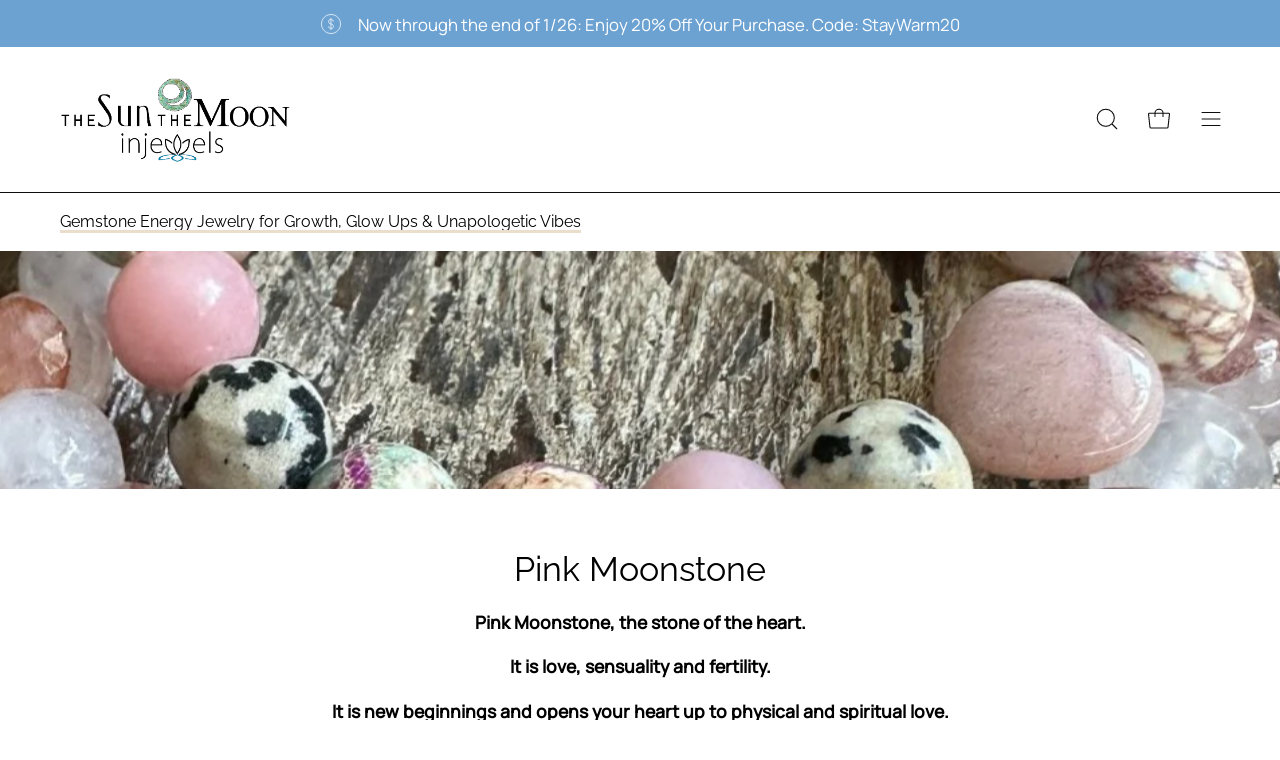

--- FILE ---
content_type: text/html; charset=utf-8
request_url: https://injewels.net/collections/pink-moonstone
body_size: 39092
content:
<!doctype html>
<html class="no-js no-touch" lang="en">
<head>
<script src="https://sapi.negate.io/script/q2FE8frw6MfMJT67btr0UA==?shop=injewels.myshopify.com"></script>  <meta charset="utf-8">
  <meta http-equiv='X-UA-Compatible' content='IE=edge'>
  <meta name="viewport" content="width=device-width, height=device-height, initial-scale=1.0, minimum-scale=1.0">
  <link rel="canonical" href="https://injewels.net/collections/pink-moonstone" />
  <link rel="preconnect" href="https://cdn.shopify.com" crossorigin>
  <link rel="preconnect" href="https://fonts.shopify.com" crossorigin>
  <link rel="preconnect" href="https://monorail-edge.shopifysvc.com" crossorigin>

  <link href="//injewels.net/cdn/shop/t/118/assets/theme.css?v=163516757862494218821751614742" as="style" rel="preload">
  <link href="//injewels.net/cdn/shop/t/118/assets/lazysizes.min.js?v=111431644619468174291700211190" as="script" rel="preload">
  <link href="//injewels.net/cdn/shop/t/118/assets/vendor.js?v=113463091481672235871700211190" as="script" rel="preload">
  <link href="//injewels.net/cdn/shop/t/118/assets/theme.js?v=163372654196382912331700211190" as="script" rel="preload">

  <link rel="preload" as="image" href="//injewels.net/cdn/shop/t/118/assets/loading.svg?v=91665432863842511931700211190"><style data-shopify>:root { --loader-image-size: 150px; }:root { --loader-image-size: 320px; }html:not(.is-loading) .loading-overlay { opacity: 0; visibility: hidden; pointer-events: none; }
    .loading-overlay { position: fixed; top: 0; left: 0; z-index: 99999; width: 100vw; height: 100vh; display: flex; align-items: center; justify-content: center; background: var(--bg); transition: opacity 0.3s ease-out, visibility 0s linear 0.3s; }
    .loading-overlay .loader__image--fallback { width: 320px; height: 100%; background: var(--loader-image) no-repeat center center/contain; }
    .loader__image__holder { position: absolute; top: 0; left: 0; width: 100%; height: 100%; font-size: 0; display: flex; align-items: center; justify-content: center; animation: pulse-loading 2s infinite ease-in-out; }
    .loader__image { max-width: 150px; height: auto; object-fit: contain; }</style><script>
    const loadingAppearance = "once";
    const loaded = sessionStorage.getItem('loaded');

    if (loadingAppearance === 'once') {
      if (loaded === null) {
        sessionStorage.setItem('loaded', true);
        document.documentElement.classList.add('is-loading');
      }
    } else {
      document.documentElement.classList.add('is-loading');
    }
  </script><link rel="shortcut icon" href="//injewels.net/cdn/shop/files/sunmoonpattern.fw_32x32.png?v=1614300249" type="image/png" />
  <title>Pink Moonstone &ndash; InJewels Healing Jewelry</title><meta name="description" content="Pink Moonstone, the stone of the heart. It is love, sensuality and fertility. It is new beginnings and opens your heart up to physical and spiritual love. These bracelets have all been designed with Pink Moonstone."><link rel="preload" as="font" href="//injewels.net/cdn/fonts/manrope/manrope_n4.cd2363f838fb1ef03bdb07c829c7c992d417dd64.woff2" type="font/woff2" crossorigin><link rel="preload" as="font" href="//injewels.net/cdn/fonts/raleway/raleway_n4.2c76ddd103ff0f30b1230f13e160330ff8b2c68a.woff2" type="font/woff2" crossorigin>

<meta property="og:site_name" content="InJewels Healing Jewelry">
<meta property="og:url" content="https://injewels.net/collections/pink-moonstone">
<meta property="og:title" content="Pink Moonstone">
<meta property="og:type" content="product.group">
<meta property="og:description" content="Pink Moonstone, the stone of the heart. It is love, sensuality and fertility. It is new beginnings and opens your heart up to physical and spiritual love. These bracelets have all been designed with Pink Moonstone."><meta property="og:image" content="http://injewels.net/cdn/shop/collections/pink-moonstone-926109.jpg?v=1699125792">
  <meta property="og:image:secure_url" content="https://injewels.net/cdn/shop/collections/pink-moonstone-926109.jpg?v=1699125792">
  <meta property="og:image:width" content="1200">
  <meta property="og:image:height" content="1200"><meta name="twitter:card" content="summary_large_image">
<meta name="twitter:title" content="Pink Moonstone">
<meta name="twitter:description" content="Pink Moonstone, the stone of the heart. It is love, sensuality and fertility. It is new beginnings and opens your heart up to physical and spiritual love. These bracelets have all been designed with Pink Moonstone."><style data-shopify>@font-face {
  font-family: Raleway;
  font-weight: 400;
  font-style: normal;
  font-display: swap;
  src: url("//injewels.net/cdn/fonts/raleway/raleway_n4.2c76ddd103ff0f30b1230f13e160330ff8b2c68a.woff2") format("woff2"),
       url("//injewels.net/cdn/fonts/raleway/raleway_n4.c057757dddc39994ad5d9c9f58e7c2c2a72359a9.woff") format("woff");
}

@font-face {
  font-family: Manrope;
  font-weight: 400;
  font-style: normal;
  font-display: swap;
  src: url("//injewels.net/cdn/fonts/manrope/manrope_n4.cd2363f838fb1ef03bdb07c829c7c992d417dd64.woff2") format("woff2"),
       url("//injewels.net/cdn/fonts/manrope/manrope_n4.08b75e0e22a3f7267f64ccf115e9fb6d79fc1ce7.woff") format("woff");
}



  @font-face {
  font-family: Raleway;
  font-weight: 500;
  font-style: normal;
  font-display: swap;
  src: url("//injewels.net/cdn/fonts/raleway/raleway_n5.0f898fcb9d16ae9a622ce7e706bb26c4a01b5028.woff2") format("woff2"),
       url("//injewels.net/cdn/fonts/raleway/raleway_n5.c754eb57a4de1b66b11f20a04a7e3f1462e000f4.woff") format("woff");
}




  @font-face {
  font-family: Raleway;
  font-weight: 100;
  font-style: normal;
  font-display: swap;
  src: url("//injewels.net/cdn/fonts/raleway/raleway_n1.e5d980f641f072b71e801d4ed82074f4e1965216.woff2") format("woff2"),
       url("//injewels.net/cdn/fonts/raleway/raleway_n1.23f758de30d1665f040919c8e41031f943997a1e.woff") format("woff");
}




  @font-face {
  font-family: Raleway;
  font-weight: 700;
  font-style: normal;
  font-display: swap;
  src: url("//injewels.net/cdn/fonts/raleway/raleway_n7.740cf9e1e4566800071db82eeca3cca45f43ba63.woff2") format("woff2"),
       url("//injewels.net/cdn/fonts/raleway/raleway_n7.84943791ecde186400af8db54cf3b5b5e5049a8f.woff") format("woff");
}




  @font-face {
  font-family: Manrope;
  font-weight: 200;
  font-style: normal;
  font-display: swap;
  src: url("//injewels.net/cdn/fonts/manrope/manrope_n2.f2efeae9e29ed320948735d092d3814e94ca9c8f.woff2") format("woff2"),
       url("//injewels.net/cdn/fonts/manrope/manrope_n2.8171292fb0d8815eaa32b153c2b00568e1e48b3d.woff") format("woff");
}




  @font-face {
  font-family: Manrope;
  font-weight: 500;
  font-style: normal;
  font-display: swap;
  src: url("//injewels.net/cdn/fonts/manrope/manrope_n5.8eac14e2b642faa6ca8f5a46c1b0b1ed4a42eee7.woff2") format("woff2"),
       url("//injewels.net/cdn/fonts/manrope/manrope_n5.ed324e5197c333656fb16f9a7e7ba4fa1168607c.woff") format("woff");
}






:root {--COLOR-PRIMARY-OPPOSITE: #000000;
  --COLOR-PRIMARY-OPPOSITE-ALPHA-20: rgba(0, 0, 0, 0.2);
  --COLOR-PRIMARY-LIGHTEN-DARKEN-ALPHA-20: rgba(230, 230, 230, 0.2);
  --COLOR-PRIMARY-LIGHTEN-DARKEN-ALPHA-30: rgba(230, 230, 230, 0.3);

  --PRIMARY-BUTTONS-COLOR-BG: #ffffff;
  --PRIMARY-BUTTONS-COLOR-TEXT: #000000;
  --PRIMARY-BUTTONS-COLOR-BORDER: #ffffff;

  --PRIMARY-BUTTONS-COLOR-LIGHTEN-DARKEN: #e6e6e6;

  --PRIMARY-BUTTONS-COLOR-ALPHA-05: rgba(255, 255, 255, 0.05);
  --PRIMARY-BUTTONS-COLOR-ALPHA-10: rgba(255, 255, 255, 0.1);
  --PRIMARY-BUTTONS-COLOR-ALPHA-50: rgba(255, 255, 255, 0.5);--COLOR-SECONDARY-OPPOSITE: #000000;
  --COLOR-SECONDARY-OPPOSITE-ALPHA-20: rgba(0, 0, 0, 0.2);
  --COLOR-SECONDARY-LIGHTEN-DARKEN-ALPHA-20: rgba(230, 230, 230, 0.2);
  --COLOR-SECONDARY-LIGHTEN-DARKEN-ALPHA-30: rgba(230, 230, 230, 0.3);

  --SECONDARY-BUTTONS-COLOR-BG: #ffffff;
  --SECONDARY-BUTTONS-COLOR-TEXT: #000000;
  --SECONDARY-BUTTONS-COLOR-BORDER: #ffffff;

  --SECONDARY-BUTTONS-COLOR-ALPHA-05: rgba(255, 255, 255, 0.05);
  --SECONDARY-BUTTONS-COLOR-ALPHA-10: rgba(255, 255, 255, 0.1);
  --SECONDARY-BUTTONS-COLOR-ALPHA-50: rgba(255, 255, 255, 0.5);--OUTLINE-BUTTONS-PRIMARY-BG: transparent;
  --OUTLINE-BUTTONS-PRIMARY-TEXT: #ffffff;
  --OUTLINE-BUTTONS-PRIMARY-BORDER: #ffffff;
  --OUTLINE-BUTTONS-PRIMARY-BG-HOVER: rgba(230, 230, 230, 0.2);

  --OUTLINE-BUTTONS-SECONDARY-BG: transparent;
  --OUTLINE-BUTTONS-SECONDARY-TEXT: #ffffff;
  --OUTLINE-BUTTONS-SECONDARY-BORDER: #ffffff;
  --OUTLINE-BUTTONS-SECONDARY-BG-HOVER: rgba(230, 230, 230, 0.2);

  --OUTLINE-BUTTONS-WHITE-BG: transparent;
  --OUTLINE-BUTTONS-WHITE-TEXT: #ffffff;
  --OUTLINE-BUTTONS-WHITE-BORDER: #ffffff;

  --OUTLINE-BUTTONS-BLACK-BG: transparent;
  --OUTLINE-BUTTONS-BLACK-TEXT: #000000;
  --OUTLINE-BUTTONS-BLACK-BORDER: #000000;--OUTLINE-SOLID-BUTTONS-PRIMARY-BG: #ffffff;
  --OUTLINE-SOLID-BUTTONS-PRIMARY-TEXT: #000000;
  --OUTLINE-SOLID-BUTTONS-PRIMARY-BORDER: #000000;
  --OUTLINE-SOLID-BUTTONS-PRIMARY-BG-HOVER: rgba(0, 0, 0, 0.2);

  --OUTLINE-SOLID-BUTTONS-SECONDARY-BG: #ffffff;
  --OUTLINE-SOLID-BUTTONS-SECONDARY-TEXT: #000000;
  --OUTLINE-SOLID-BUTTONS-SECONDARY-BORDER: #000000;
  --OUTLINE-SOLID-BUTTONS-SECONDARY-BG-HOVER: rgba(0, 0, 0, 0.2);

  --OUTLINE-SOLID-BUTTONS-WHITE-BG: #ffffff;
  --OUTLINE-SOLID-BUTTONS-WHITE-TEXT: #000000;
  --OUTLINE-SOLID-BUTTONS-WHITE-BORDER: #000000;

  --OUTLINE-SOLID-BUTTONS-BLACK-BG: #000000;
  --OUTLINE-SOLID-BUTTONS-BLACK-TEXT: #ffffff;
  --OUTLINE-SOLID-BUTTONS-BLACK-BORDER: #ffffff;--COLOR-HEADING: #0d0d0d;
  --COLOR-TEXT: #0d0d0d;
  --COLOR-TEXT-DARKEN: #000000;
  --COLOR-TEXT-LIGHTEN: #404040;
  --COLOR-TEXT-ALPHA-5: rgba(13, 13, 13, 0.05);
  --COLOR-TEXT-ALPHA-8: rgba(13, 13, 13, 0.08);
  --COLOR-TEXT-ALPHA-10: rgba(13, 13, 13, 0.1);
  --COLOR-TEXT-ALPHA-15: rgba(13, 13, 13, 0.15);
  --COLOR-TEXT-ALPHA-20: rgba(13, 13, 13, 0.2);
  --COLOR-TEXT-ALPHA-25: rgba(13, 13, 13, 0.25);
  --COLOR-TEXT-ALPHA-50: rgba(13, 13, 13, 0.5);
  --COLOR-TEXT-ALPHA-60: rgba(13, 13, 13, 0.6);
  --COLOR-TEXT-ALPHA-85: rgba(13, 13, 13, 0.85);

  --COLOR-BG: #ffffff;
  --COLOR-BG-ALPHA-25: rgba(255, 255, 255, 0.25);
  --COLOR-BG-ALPHA-35: rgba(255, 255, 255, 0.35);
  --COLOR-BG-ALPHA-60: rgba(255, 255, 255, 0.6);
  --COLOR-BG-ALPHA-65: rgba(255, 255, 255, 0.65);
  --COLOR-BG-ALPHA-85: rgba(255, 255, 255, 0.85);
  --COLOR-BG-OVERLAY: rgba(255, 255, 255, 0.75);
  --COLOR-BG-DARKEN: #e6e6e6;
  --COLOR-BG-LIGHTEN-DARKEN: #e6e6e6;
  --COLOR-BG-LIGHTEN-DARKEN-2: #cdcdcd;
  --COLOR-BG-LIGHTEN-DARKEN-3: #b3b3b3;
  --COLOR-BG-LIGHTEN-DARKEN-4: #9a9a9a;
  --COLOR-BG-LIGHTEN-DARKEN-CONTRAST: #b3b3b3;
  --COLOR-BG-LIGHTEN-DARKEN-CONTRAST-2: #999999;
  --COLOR-BG-LIGHTEN-DARKEN-CONTRAST-3: #808080;
  --COLOR-BG-LIGHTEN-DARKEN-CONTRAST-4: #666666;

  --COLOR-BG-SECONDARY: #eee6db;
  --COLOR-BG-SECONDARY-LIGHTEN-DARKEN: #deceb8;
  --COLOR-BG-SECONDARY-LIGHTEN-DARKEN-CONTRAST: #896b41;

  --COLOR-BG-ACCENT: #f5f4f1;
  --COLOR-BG-ACCENT-LIGHTEN: #ffffff;

  --COLOR-INPUT-BG: #ffffff;

  --COLOR-ACCENT: #b01736;
  --COLOR-ACCENT-TEXT: #fff;

  --COLOR-BORDER: #3d4d06;
  --COLOR-BORDER-ALPHA-15: rgba(61, 77, 6, 0.15);
  --COLOR-BORDER-ALPHA-30: rgba(61, 77, 6, 0.3);
  --COLOR-BORDER-ALPHA-50: rgba(61, 77, 6, 0.5);
  --COLOR-BORDER-ALPHA-65: rgba(61, 77, 6, 0.65);
  --COLOR-BORDER-LIGHTEN-DARKEN: #addb11;
  --COLOR-BORDER-HAIRLINE: #f7f7f7;

  --COLOR-SALE-BG: #fafafa;
  --COLOR-SALE-TEXT: #000000;
  --COLOR-CUSTOM-BG: #f5f4f1;
  --COLOR-CUSTOM-TEXT: #73a599;
  --COLOR-SOLD-BG: #fafafa;
  --COLOR-SOLD-TEXT: #000000;
  --COLOR-SAVING-BG: #fafafa;
  --COLOR-SAVING-TEXT: #000000;

  --COLOR-WHITE-BLACK: fff;
  --COLOR-BLACK-WHITE: #000;--COLOR-DISABLED-GREY: rgba(13, 13, 13, 0.05);
  --COLOR-DISABLED-GREY-DARKEN: rgba(13, 13, 13, 0.45);
  --COLOR-ERROR: #D02E2E;
  --COLOR-ERROR-BG: #f3cbcb;
  --COLOR-SUCCESS: #56AD6A;
  --COLOR-SUCCESS-BG: #ECFEF0;
  --COLOR-WARN: #ECBD5E;
  --COLOR-TRANSPARENT: rgba(255, 255, 255, 0);

  --COLOR-WHITE: #ffffff;
  --COLOR-WHITE-DARKEN: #f2f2f2;
  --COLOR-WHITE-ALPHA-10: rgba(255, 255, 255, 0.1);
  --COLOR-WHITE-ALPHA-20: rgba(255, 255, 255, 0.2);
  --COLOR-WHITE-ALPHA-25: rgba(255, 255, 255, 0.25);
  --COLOR-WHITE-ALPHA-50: rgba(255, 255, 255, 0.5);
  --COLOR-WHITE-ALPHA-60: rgba(255, 255, 255, 0.6);
  --COLOR-BLACK: #000000;
  --COLOR-BLACK-LIGHTEN: #1a1a1a;
  --COLOR-BLACK-ALPHA-10: rgba(0, 0, 0, 0.1);
  --COLOR-BLACK-ALPHA-20: rgba(0, 0, 0, 0.2);
  --COLOR-BLACK-ALPHA-25: rgba(0, 0, 0, 0.25);
  --COLOR-BLACK-ALPHA-50: rgba(0, 0, 0, 0.5);
  --COLOR-BLACK-ALPHA-60: rgba(0, 0, 0, 0.6);--FONT-STACK-BODY: Manrope, sans-serif;
  --FONT-STYLE-BODY: normal;
  --FONT-STYLE-BODY-ITALIC: ;
  --FONT-ADJUST-BODY: 1.0;

  --FONT-WEIGHT-BODY: 400;
  --FONT-WEIGHT-BODY-LIGHT: 200;
  --FONT-WEIGHT-BODY-MEDIUM: 700;
  --FONT-WEIGHT-BODY-BOLD: 500;

  --FONT-STACK-HEADING: Raleway, sans-serif;
  --FONT-STYLE-HEADING: normal;
  --FONT-STYLE-HEADING-ITALIC: italic;
  --FONT-ADJUST-HEADING: 0.85;

  --FONT-WEIGHT-HEADING: 400;
  --FONT-WEIGHT-HEADING-LIGHT: 100;
  --FONT-WEIGHT-HEADING-MEDIUM: 700;
  --FONT-WEIGHT-HEADING-BOLD: 500;

  --FONT-STACK-NAV: Manrope, sans-serif;
  --FONT-STYLE-NAV: normal;
  --FONT-STYLE-NAV-ITALIC: ;
  --FONT-ADJUST-NAV: 0.9;

  --FONT-WEIGHT-NAV: 400;
  --FONT-WEIGHT-NAV-LIGHT: 200;
  --FONT-WEIGHT-NAV-MEDIUM: 700;
  --FONT-WEIGHT-NAV-BOLD: 500;

  --FONT-STACK-BUTTON: Manrope, sans-serif;
  --FONT-STYLE-BUTTON: normal;
  --FONT-STYLE-BUTTON-ITALIC: ;
  --FONT-ADJUST-BUTTON: 0.9;

  --FONT-WEIGHT-BUTTON: 400;
  --FONT-WEIGHT-BUTTON-MEDIUM: 700;
  --FONT-WEIGHT-BUTTON-BOLD: 500;

  --FONT-STACK-SUBHEADING: Raleway, sans-serif;
  --FONT-STYLE-SUBHEADING: normal;
  --FONT-STYLE-SUBHEADING-ITALIC: italic;
  --FONT-ADJUST-SUBHEADING: 1.1;

  --FONT-WEIGHT-SUBHEADING: 400;
  --FONT-WEIGHT-SUBHEADING-LIGHT: 100;
  --FONT-WEIGHT-SUBHEADING-MEDIUM: 700;
  --FONT-WEIGHT-SUBHEADING-BOLD: 500;

  
    --FONT-WEIGHT-SUBHEADING: var(--FONT-WEIGHT-SUBHEADING-BOLD);
  

  --LETTER-SPACING-NAV: 0.0em;
  --LETTER-SPACING-SUBHEADING: 0.0em;
  --LETTER-SPACING-BUTTON: 0.025em;

  --BUTTON-TEXT-CAPS: uppercase;
  --SUBHEADING-TEXT-CAPS: uppercase;--FONT-SIZE-INPUT: 1.0rem;--RADIUS: 8px;
  --RADIUS-SMALL: 8px;
  --RADIUS-TINY: 8px;
  --RADIUS-BADGE: 3px;
  --RADIUS-CHECKBOX: 4px;
  --RADIUS-TEXTAREA: 8px;--PRODUCT-MEDIA-PADDING-TOP: 100%;--BORDER-WIDTH: 1px;--STROKE-WIDTH: 12px;--SITE-WIDTH: 1440px;
  --SITE-WIDTH-NARROW: 840px;--COLOR-UPSELLS-BG: #eee6db;
  --COLOR-UPSELLS-TEXT: #0B0B0B;
  --COLOR-UPSELLS-TEXT-LIGHTEN: #3e3e3e;
  --COLOR-UPSELLS-DISABLED-GREY-DARKEN: rgba(11, 11, 11, 0.45);
  --UPSELLS-HEIGHT: 130px;
  --UPSELLS-IMAGE-WIDTH: 50%;--ICON-ARROW-RIGHT: url( "//injewels.net/cdn/shop/t/118/assets/icon-chevron-right.svg?v=115618353204357621731700211190" );--loading-svg: url( "//injewels.net/cdn/shop/t/118/assets/loading.svg?v=91665432863842511931700211190" );
  --icon-check: url( "//injewels.net/cdn/shop/t/118/assets/icon-check.svg?v=175316081881880408121700211190" );
  --icon-check-swatch: url( "//injewels.net/cdn/shop/t/118/assets/icon-check-swatch.svg?v=131897745589030387781700211190" );
  --icon-zoom-in: url( "//injewels.net/cdn/shop/t/118/assets/icon-zoom-in.svg?v=157433013461716915331700211190" );
  --icon-zoom-out: url( "//injewels.net/cdn/shop/t/118/assets/icon-zoom-out.svg?v=164909107869959372931700211190" );--collection-sticky-bar-height: 0px;
  --collection-image-padding-top: 60%;

  --drawer-width: 400px;
  --drawer-transition: transform 0.4s cubic-bezier(0.46, 0.01, 0.32, 1);--gutter: 60px;
  --gutter-mobile: 20px;
  --grid-gutter: 20px;
  --grid-gutter-mobile: 35px;--inner: 20px;
  --inner-tablet: 18px;
  --inner-mobile: 16px;--grid: repeat(4, minmax(0, 1fr));
  --grid-tablet: repeat(3, minmax(0, 1fr));
  --grid-mobile: repeat(2, minmax(0, 1fr));
  --megamenu-grid: repeat(4, minmax(0, 1fr));
  --grid-row: 1 / span 4;--scrollbar-width: 0px;--overlay: #000;
  --overlay-opacity: 1;--swatch-width: 38px;
  --swatch-height: 20px;
  --swatch-size: 32px;
  --swatch-size-mobile: 30px;

  
  --move-offset: 20px;

  
  --autoplay-speed: 2200ms;

  

    --filter-bg: 1.0;
    --product-filter-bg: 1.0;}</style><link href="//injewels.net/cdn/shop/t/118/assets/theme.css?v=163516757862494218821751614742" rel="stylesheet" type="text/css" media="all" /><script type="text/javascript">
    if (window.MSInputMethodContext && document.documentMode) {
      var scripts = document.getElementsByTagName('script')[0];
      var polyfill = document.createElement("script");
      polyfill.defer = true;
      polyfill.src = "//injewels.net/cdn/shop/t/118/assets/ie11.js?v=164037955086922138091700211190";

      scripts.parentNode.insertBefore(polyfill, scripts);

      document.documentElement.classList.add('ie11');
    } else {
      document.documentElement.className = document.documentElement.className.replace('no-js', 'js');
    }

    document.addEventListener('lazyloaded', (e) => {
      const lazyImage = e.target.parentNode;
      if (lazyImage.classList.contains('lazy-image')) {
        // Wait for the fade in images animation to complete
        setTimeout(() => {
          lazyImage.style.backgroundImage = 'none';
        }, 500);
      }
    });

    let root = '/';
    if (root[root.length - 1] !== '/') {
      root = `${root}/`;
    }

    window.theme = {
      routes: {
        root: root,
        cart_url: "\/cart",
        cart_add_url: "\/cart\/add",
        cart_change_url: "\/cart\/change",
        shop_url: "https:\/\/injewels.net",
        searchUrl: '/search',
        predictiveSearchUrl: '/search/suggest',
        product_recommendations_url: "\/recommendations\/products"
      },
      assets: {
        photoswipe: '//injewels.net/cdn/shop/t/118/assets/photoswipe.js?v=162613001030112971491700211190',
        smoothscroll: '//injewels.net/cdn/shop/t/118/assets/smoothscroll.js?v=37906625415260927261700211190',
        no_image: "//injewels.net/cdn/shopifycloud/storefront/assets/no-image-2048-a2addb12_1024x.gif",
        swatches: '//injewels.net/cdn/shop/t/118/assets/swatches.json?v=108341084980828767351700211190',
        base: "//injewels.net/cdn/shop/t/118/assets/"
      },
      strings: {
        add_to_cart: "Add to Cart",
        cart_acceptance_error: "You must accept our terms and conditions.",
        cart_empty: "Your cart is currently empty.",
        cart_price: "Price",
        cart_quantity: "Quantity",
        cart_items_one: "{{ count }} item",
        cart_items_many: "{{ count }} items",
        cart_title: "My Cart",
        cart_total: "Total",
        continue_shopping: "Continue Shopping",
        free: "Free",
        limit_error: "Sorry, looks like we don\u0026#39;t have enough of this product.",
        preorder: "Pre-Order",
        remove: "Remove",
        sale_badge_text: "Sale",
        saving_badge: "Save {{ discount }}",
        saving_up_to_badge: "Save up to {{ discount }}",
        sold_out: "Sold Out",
        subscription: "Subscription",
        unavailable: "Unavailable",
        unit_price_label: "Unit price",
        unit_price_separator: "per",
        zero_qty_error: "Quantity must be greater than 0.",
        delete_confirm: "Are you sure you wish to delete this address?",
        newsletter_product_availability: "Notify Me When It’s Available"
      },
      icons: {
        plus: '<svg aria-hidden="true" focusable="false" role="presentation" class="icon icon-toggle-plus" viewBox="0 0 192 192"><path d="M30 96h132M96 30v132" stroke="currentColor" stroke-linecap="round" stroke-linejoin="round"/></svg>',
        minus: '<svg aria-hidden="true" focusable="false" role="presentation" class="icon icon-toggle-minus" viewBox="0 0 192 192"><path d="M30 96h132" stroke="currentColor" stroke-linecap="round" stroke-linejoin="round"/></svg>',
        close: '<svg aria-hidden="true" focusable="false" role="presentation" class="icon icon-close" viewBox="0 0 192 192"><path d="M150 42 42 150M150 150 42 42" stroke="currentColor" stroke-linecap="round" stroke-linejoin="round"/></svg>'
      },
      settings: {
        animations: true,
        cartType: "page",
        enableAcceptTerms: false,
        enableInfinityScroll: true,
        enablePaymentButton: true,
        gridImageSize: "contain",
        gridImageAspectRatio: 1,
        mobileMenuBehaviour: "link",
        productGridHover: "image",
        savingBadgeType: "percentage",
        showSaleBadge: false,
        showSoldBadge: false,
        showSavingBadge: false,
        quickBuy: "quick_buy",
        suggestArticles: true,
        suggestCollections: true,
        suggestProducts: true,
        suggestPages: false,
        suggestionsResultsLimit: 6,
        currency_code_enable: false,
        hideInventoryCount: true,
        enableColorSwatchesCollection: false,
      },
      sizes: {
        mobile: 480,
        small: 768,
        large: 1024,
        widescreen: 1440
      },
      moneyFormat: "$ {{amount}} ",
      moneyWithCurrencyFormat: "$ {{amount}}",
      subtotal: 0,
      info: {
        name: 'Palo Alto'
      },
      version: '5.3.0'
    };
    window.lazySizesConfig = window.lazySizesConfig || {};
    window.lazySizesConfig.preloadAfterLoad = true;
    window.PaloAlto = window.PaloAlto || {};
    window.slate = window.slate || {};
    window.isHeaderTransparent = false;
    window.stickyHeaderHeight = 60;
    window.lastWindowWidth = window.innerWidth || document.documentElement.clientWidth;

    if (window.performance) {
      window.performance.mark('init');
    } else {
      window.fastNetworkAndCPU = false;
    }
  </script>
  <script src="//injewels.net/cdn/shop/t/118/assets/lazysizes.min.js?v=111431644619468174291700211190" async="async"></script><script src="//injewels.net/cdn/shop/t/118/assets/vendor.js?v=113463091481672235871700211190" defer="defer"></script>
  <script src="//injewels.net/cdn/shop/t/118/assets/theme.js?v=163372654196382912331700211190" defer="defer"></script><script>window.performance && window.performance.mark && window.performance.mark('shopify.content_for_header.start');</script><meta name="google-site-verification" content="OerQEBCIAfER_-ytwmupNRDtGaqBBORanWpBBxGKpjg">
<meta name="google-site-verification" content="OerQEBCIAfER_-ytwmupNRDtGaqBBORanWpBBxGKpjg">
<meta id="shopify-digital-wallet" name="shopify-digital-wallet" content="/1243932/digital_wallets/dialog">
<meta name="shopify-checkout-api-token" content="d79b93f0fc634d168a73ec8d94531866">
<meta id="in-context-paypal-metadata" data-shop-id="1243932" data-venmo-supported="false" data-environment="production" data-locale="en_US" data-paypal-v4="true" data-currency="USD">
<link rel="alternate" type="application/atom+xml" title="Feed" href="/collections/pink-moonstone.atom" />
<link rel="alternate" type="application/json+oembed" href="https://injewels.net/collections/pink-moonstone.oembed">
<script async="async" src="/checkouts/internal/preloads.js?locale=en-US"></script>
<link rel="preconnect" href="https://shop.app" crossorigin="anonymous">
<script async="async" src="https://shop.app/checkouts/internal/preloads.js?locale=en-US&shop_id=1243932" crossorigin="anonymous"></script>
<script id="apple-pay-shop-capabilities" type="application/json">{"shopId":1243932,"countryCode":"US","currencyCode":"USD","merchantCapabilities":["supports3DS"],"merchantId":"gid:\/\/shopify\/Shop\/1243932","merchantName":"InJewels Healing Jewelry","requiredBillingContactFields":["postalAddress","email","phone"],"requiredShippingContactFields":["postalAddress","email","phone"],"shippingType":"shipping","supportedNetworks":["visa","masterCard","amex","discover","elo","jcb"],"total":{"type":"pending","label":"InJewels Healing Jewelry","amount":"1.00"},"shopifyPaymentsEnabled":true,"supportsSubscriptions":true}</script>
<script id="shopify-features" type="application/json">{"accessToken":"d79b93f0fc634d168a73ec8d94531866","betas":["rich-media-storefront-analytics"],"domain":"injewels.net","predictiveSearch":true,"shopId":1243932,"locale":"en"}</script>
<script>var Shopify = Shopify || {};
Shopify.shop = "injewels.myshopify.com";
Shopify.locale = "en";
Shopify.currency = {"active":"USD","rate":"1.0"};
Shopify.country = "US";
Shopify.theme = {"name":"PaloAlto - GftWrp\/ColctnRow\/cntnushp\/BonLylt\/JdgMe","id":137937289467,"schema_name":"Palo Alto","schema_version":"5.3.0","theme_store_id":777,"role":"main"};
Shopify.theme.handle = "null";
Shopify.theme.style = {"id":null,"handle":null};
Shopify.cdnHost = "injewels.net/cdn";
Shopify.routes = Shopify.routes || {};
Shopify.routes.root = "/";</script>
<script type="module">!function(o){(o.Shopify=o.Shopify||{}).modules=!0}(window);</script>
<script>!function(o){function n(){var o=[];function n(){o.push(Array.prototype.slice.apply(arguments))}return n.q=o,n}var t=o.Shopify=o.Shopify||{};t.loadFeatures=n(),t.autoloadFeatures=n()}(window);</script>
<script>
  window.ShopifyPay = window.ShopifyPay || {};
  window.ShopifyPay.apiHost = "shop.app\/pay";
  window.ShopifyPay.redirectState = null;
</script>
<script id="shop-js-analytics" type="application/json">{"pageType":"collection"}</script>
<script defer="defer" async type="module" src="//injewels.net/cdn/shopifycloud/shop-js/modules/v2/client.init-shop-cart-sync_BT-GjEfc.en.esm.js"></script>
<script defer="defer" async type="module" src="//injewels.net/cdn/shopifycloud/shop-js/modules/v2/chunk.common_D58fp_Oc.esm.js"></script>
<script defer="defer" async type="module" src="//injewels.net/cdn/shopifycloud/shop-js/modules/v2/chunk.modal_xMitdFEc.esm.js"></script>
<script type="module">
  await import("//injewels.net/cdn/shopifycloud/shop-js/modules/v2/client.init-shop-cart-sync_BT-GjEfc.en.esm.js");
await import("//injewels.net/cdn/shopifycloud/shop-js/modules/v2/chunk.common_D58fp_Oc.esm.js");
await import("//injewels.net/cdn/shopifycloud/shop-js/modules/v2/chunk.modal_xMitdFEc.esm.js");

  window.Shopify.SignInWithShop?.initShopCartSync?.({"fedCMEnabled":true,"windoidEnabled":true});

</script>
<script>
  window.Shopify = window.Shopify || {};
  if (!window.Shopify.featureAssets) window.Shopify.featureAssets = {};
  window.Shopify.featureAssets['shop-js'] = {"shop-cart-sync":["modules/v2/client.shop-cart-sync_DZOKe7Ll.en.esm.js","modules/v2/chunk.common_D58fp_Oc.esm.js","modules/v2/chunk.modal_xMitdFEc.esm.js"],"init-fed-cm":["modules/v2/client.init-fed-cm_B6oLuCjv.en.esm.js","modules/v2/chunk.common_D58fp_Oc.esm.js","modules/v2/chunk.modal_xMitdFEc.esm.js"],"shop-cash-offers":["modules/v2/client.shop-cash-offers_D2sdYoxE.en.esm.js","modules/v2/chunk.common_D58fp_Oc.esm.js","modules/v2/chunk.modal_xMitdFEc.esm.js"],"shop-login-button":["modules/v2/client.shop-login-button_QeVjl5Y3.en.esm.js","modules/v2/chunk.common_D58fp_Oc.esm.js","modules/v2/chunk.modal_xMitdFEc.esm.js"],"pay-button":["modules/v2/client.pay-button_DXTOsIq6.en.esm.js","modules/v2/chunk.common_D58fp_Oc.esm.js","modules/v2/chunk.modal_xMitdFEc.esm.js"],"shop-button":["modules/v2/client.shop-button_DQZHx9pm.en.esm.js","modules/v2/chunk.common_D58fp_Oc.esm.js","modules/v2/chunk.modal_xMitdFEc.esm.js"],"avatar":["modules/v2/client.avatar_BTnouDA3.en.esm.js"],"init-windoid":["modules/v2/client.init-windoid_CR1B-cfM.en.esm.js","modules/v2/chunk.common_D58fp_Oc.esm.js","modules/v2/chunk.modal_xMitdFEc.esm.js"],"init-shop-for-new-customer-accounts":["modules/v2/client.init-shop-for-new-customer-accounts_C_vY_xzh.en.esm.js","modules/v2/client.shop-login-button_QeVjl5Y3.en.esm.js","modules/v2/chunk.common_D58fp_Oc.esm.js","modules/v2/chunk.modal_xMitdFEc.esm.js"],"init-shop-email-lookup-coordinator":["modules/v2/client.init-shop-email-lookup-coordinator_BI7n9ZSv.en.esm.js","modules/v2/chunk.common_D58fp_Oc.esm.js","modules/v2/chunk.modal_xMitdFEc.esm.js"],"init-shop-cart-sync":["modules/v2/client.init-shop-cart-sync_BT-GjEfc.en.esm.js","modules/v2/chunk.common_D58fp_Oc.esm.js","modules/v2/chunk.modal_xMitdFEc.esm.js"],"shop-toast-manager":["modules/v2/client.shop-toast-manager_DiYdP3xc.en.esm.js","modules/v2/chunk.common_D58fp_Oc.esm.js","modules/v2/chunk.modal_xMitdFEc.esm.js"],"init-customer-accounts":["modules/v2/client.init-customer-accounts_D9ZNqS-Q.en.esm.js","modules/v2/client.shop-login-button_QeVjl5Y3.en.esm.js","modules/v2/chunk.common_D58fp_Oc.esm.js","modules/v2/chunk.modal_xMitdFEc.esm.js"],"init-customer-accounts-sign-up":["modules/v2/client.init-customer-accounts-sign-up_iGw4briv.en.esm.js","modules/v2/client.shop-login-button_QeVjl5Y3.en.esm.js","modules/v2/chunk.common_D58fp_Oc.esm.js","modules/v2/chunk.modal_xMitdFEc.esm.js"],"shop-follow-button":["modules/v2/client.shop-follow-button_CqMgW2wH.en.esm.js","modules/v2/chunk.common_D58fp_Oc.esm.js","modules/v2/chunk.modal_xMitdFEc.esm.js"],"checkout-modal":["modules/v2/client.checkout-modal_xHeaAweL.en.esm.js","modules/v2/chunk.common_D58fp_Oc.esm.js","modules/v2/chunk.modal_xMitdFEc.esm.js"],"shop-login":["modules/v2/client.shop-login_D91U-Q7h.en.esm.js","modules/v2/chunk.common_D58fp_Oc.esm.js","modules/v2/chunk.modal_xMitdFEc.esm.js"],"lead-capture":["modules/v2/client.lead-capture_BJmE1dJe.en.esm.js","modules/v2/chunk.common_D58fp_Oc.esm.js","modules/v2/chunk.modal_xMitdFEc.esm.js"],"payment-terms":["modules/v2/client.payment-terms_Ci9AEqFq.en.esm.js","modules/v2/chunk.common_D58fp_Oc.esm.js","modules/v2/chunk.modal_xMitdFEc.esm.js"]};
</script>
<script>(function() {
  var isLoaded = false;
  function asyncLoad() {
    if (isLoaded) return;
    isLoaded = true;
    var urls = ["\/\/www.mlveda.com\/ShopifyLatestViewedProducts\/jquery.products.min.js?shop=injewels.myshopify.com","\/\/www.mlveda.com\/ShopifyLatestViewedProducts\/jquery.products.js?shop=injewels.myshopify.com"];
    for (var i = 0; i < urls.length; i++) {
      var s = document.createElement('script');
      s.type = 'text/javascript';
      s.async = true;
      s.src = urls[i];
      var x = document.getElementsByTagName('script')[0];
      x.parentNode.insertBefore(s, x);
    }
  };
  if(window.attachEvent) {
    window.attachEvent('onload', asyncLoad);
  } else {
    window.addEventListener('load', asyncLoad, false);
  }
})();</script>
<script id="__st">var __st={"a":1243932,"offset":-18000,"reqid":"05dea72d-6590-481a-859f-2b5e12854121-1769237879","pageurl":"injewels.net\/collections\/pink-moonstone","u":"6d2eb2af4393","p":"collection","rtyp":"collection","rid":409412960507};</script>
<script>window.ShopifyPaypalV4VisibilityTracking = true;</script>
<script id="captcha-bootstrap">!function(){'use strict';const t='contact',e='account',n='new_comment',o=[[t,t],['blogs',n],['comments',n],[t,'customer']],c=[[e,'customer_login'],[e,'guest_login'],[e,'recover_customer_password'],[e,'create_customer']],r=t=>t.map((([t,e])=>`form[action*='/${t}']:not([data-nocaptcha='true']) input[name='form_type'][value='${e}']`)).join(','),a=t=>()=>t?[...document.querySelectorAll(t)].map((t=>t.form)):[];function s(){const t=[...o],e=r(t);return a(e)}const i='password',u='form_key',d=['recaptcha-v3-token','g-recaptcha-response','h-captcha-response',i],f=()=>{try{return window.sessionStorage}catch{return}},m='__shopify_v',_=t=>t.elements[u];function p(t,e,n=!1){try{const o=window.sessionStorage,c=JSON.parse(o.getItem(e)),{data:r}=function(t){const{data:e,action:n}=t;return t[m]||n?{data:e,action:n}:{data:t,action:n}}(c);for(const[e,n]of Object.entries(r))t.elements[e]&&(t.elements[e].value=n);n&&o.removeItem(e)}catch(o){console.error('form repopulation failed',{error:o})}}const l='form_type',E='cptcha';function T(t){t.dataset[E]=!0}const w=window,h=w.document,L='Shopify',v='ce_forms',y='captcha';let A=!1;((t,e)=>{const n=(g='f06e6c50-85a8-45c8-87d0-21a2b65856fe',I='https://cdn.shopify.com/shopifycloud/storefront-forms-hcaptcha/ce_storefront_forms_captcha_hcaptcha.v1.5.2.iife.js',D={infoText:'Protected by hCaptcha',privacyText:'Privacy',termsText:'Terms'},(t,e,n)=>{const o=w[L][v],c=o.bindForm;if(c)return c(t,g,e,D).then(n);var r;o.q.push([[t,g,e,D],n]),r=I,A||(h.body.append(Object.assign(h.createElement('script'),{id:'captcha-provider',async:!0,src:r})),A=!0)});var g,I,D;w[L]=w[L]||{},w[L][v]=w[L][v]||{},w[L][v].q=[],w[L][y]=w[L][y]||{},w[L][y].protect=function(t,e){n(t,void 0,e),T(t)},Object.freeze(w[L][y]),function(t,e,n,w,h,L){const[v,y,A,g]=function(t,e,n){const i=e?o:[],u=t?c:[],d=[...i,...u],f=r(d),m=r(i),_=r(d.filter((([t,e])=>n.includes(e))));return[a(f),a(m),a(_),s()]}(w,h,L),I=t=>{const e=t.target;return e instanceof HTMLFormElement?e:e&&e.form},D=t=>v().includes(t);t.addEventListener('submit',(t=>{const e=I(t);if(!e)return;const n=D(e)&&!e.dataset.hcaptchaBound&&!e.dataset.recaptchaBound,o=_(e),c=g().includes(e)&&(!o||!o.value);(n||c)&&t.preventDefault(),c&&!n&&(function(t){try{if(!f())return;!function(t){const e=f();if(!e)return;const n=_(t);if(!n)return;const o=n.value;o&&e.removeItem(o)}(t);const e=Array.from(Array(32),(()=>Math.random().toString(36)[2])).join('');!function(t,e){_(t)||t.append(Object.assign(document.createElement('input'),{type:'hidden',name:u})),t.elements[u].value=e}(t,e),function(t,e){const n=f();if(!n)return;const o=[...t.querySelectorAll(`input[type='${i}']`)].map((({name:t})=>t)),c=[...d,...o],r={};for(const[a,s]of new FormData(t).entries())c.includes(a)||(r[a]=s);n.setItem(e,JSON.stringify({[m]:1,action:t.action,data:r}))}(t,e)}catch(e){console.error('failed to persist form',e)}}(e),e.submit())}));const S=(t,e)=>{t&&!t.dataset[E]&&(n(t,e.some((e=>e===t))),T(t))};for(const o of['focusin','change'])t.addEventListener(o,(t=>{const e=I(t);D(e)&&S(e,y())}));const B=e.get('form_key'),M=e.get(l),P=B&&M;t.addEventListener('DOMContentLoaded',(()=>{const t=y();if(P)for(const e of t)e.elements[l].value===M&&p(e,B);[...new Set([...A(),...v().filter((t=>'true'===t.dataset.shopifyCaptcha))])].forEach((e=>S(e,t)))}))}(h,new URLSearchParams(w.location.search),n,t,e,['guest_login'])})(!0,!0)}();</script>
<script integrity="sha256-4kQ18oKyAcykRKYeNunJcIwy7WH5gtpwJnB7kiuLZ1E=" data-source-attribution="shopify.loadfeatures" defer="defer" src="//injewels.net/cdn/shopifycloud/storefront/assets/storefront/load_feature-a0a9edcb.js" crossorigin="anonymous"></script>
<script crossorigin="anonymous" defer="defer" src="//injewels.net/cdn/shopifycloud/storefront/assets/shopify_pay/storefront-65b4c6d7.js?v=20250812"></script>
<script data-source-attribution="shopify.dynamic_checkout.dynamic.init">var Shopify=Shopify||{};Shopify.PaymentButton=Shopify.PaymentButton||{isStorefrontPortableWallets:!0,init:function(){window.Shopify.PaymentButton.init=function(){};var t=document.createElement("script");t.src="https://injewels.net/cdn/shopifycloud/portable-wallets/latest/portable-wallets.en.js",t.type="module",document.head.appendChild(t)}};
</script>
<script data-source-attribution="shopify.dynamic_checkout.buyer_consent">
  function portableWalletsHideBuyerConsent(e){var t=document.getElementById("shopify-buyer-consent"),n=document.getElementById("shopify-subscription-policy-button");t&&n&&(t.classList.add("hidden"),t.setAttribute("aria-hidden","true"),n.removeEventListener("click",e))}function portableWalletsShowBuyerConsent(e){var t=document.getElementById("shopify-buyer-consent"),n=document.getElementById("shopify-subscription-policy-button");t&&n&&(t.classList.remove("hidden"),t.removeAttribute("aria-hidden"),n.addEventListener("click",e))}window.Shopify?.PaymentButton&&(window.Shopify.PaymentButton.hideBuyerConsent=portableWalletsHideBuyerConsent,window.Shopify.PaymentButton.showBuyerConsent=portableWalletsShowBuyerConsent);
</script>
<script data-source-attribution="shopify.dynamic_checkout.cart.bootstrap">document.addEventListener("DOMContentLoaded",(function(){function t(){return document.querySelector("shopify-accelerated-checkout-cart, shopify-accelerated-checkout")}if(t())Shopify.PaymentButton.init();else{new MutationObserver((function(e,n){t()&&(Shopify.PaymentButton.init(),n.disconnect())})).observe(document.body,{childList:!0,subtree:!0})}}));
</script>
<link id="shopify-accelerated-checkout-styles" rel="stylesheet" media="screen" href="https://injewels.net/cdn/shopifycloud/portable-wallets/latest/accelerated-checkout-backwards-compat.css" crossorigin="anonymous">
<style id="shopify-accelerated-checkout-cart">
        #shopify-buyer-consent {
  margin-top: 1em;
  display: inline-block;
  width: 100%;
}

#shopify-buyer-consent.hidden {
  display: none;
}

#shopify-subscription-policy-button {
  background: none;
  border: none;
  padding: 0;
  text-decoration: underline;
  font-size: inherit;
  cursor: pointer;
}

#shopify-subscription-policy-button::before {
  box-shadow: none;
}

      </style>

<script>window.performance && window.performance.mark && window.performance.mark('shopify.content_for_header.end');</script> <script>
    window.BON_SDK_DATA = {
        events: {
            earning_complete_an_order: {
                function: ({ data }) => {
                  // YOUR CUSTOM CODE GOES HERE
                  window.location.href = "https://injewels.net"
                },
            },
        },
    };
</script>
<!-- BEGIN app block: shopify://apps/easyban-country-blocker/blocks/easyban-blocker/6583aec2-8e90-464e-9601-efb6039a18f8 --><script src="https://cdn.shopify.com/extensions/0199b407-62ab-757c-8c40-b410f744da52/easy-ban-40/assets/filter.js?v=13&shop=injewels.myshopify.com" async></script>
<script src="https://cdn.shopify.com/extensions/0199b407-62ab-757c-8c40-b410f744da52/easy-ban-40/assets/regc.js?v=1&shop=injewels.myshopify.com" async></script>




  <script async>
   (function(_0x169799,_0x173c0f){var _0x47f87a=_0x120b,_0x49fa92=_0x169799();while(!![]){try{var _0x28db74=parseInt(_0x47f87a(0x141))/0x1*(parseInt(_0x47f87a(0x131))/0x2)+parseInt(_0x47f87a(0x13f))/0x3+parseInt(_0x47f87a(0x12b))/0x4*(parseInt(_0x47f87a(0x142))/0x5)+-parseInt(_0x47f87a(0x139))/0x6+parseInt(_0x47f87a(0x13a))/0x7+parseInt(_0x47f87a(0x12e))/0x8*(-parseInt(_0x47f87a(0x133))/0x9)+parseInt(_0x47f87a(0x136))/0xa*(-parseInt(_0x47f87a(0x13d))/0xb);if(_0x28db74===_0x173c0f)break;else _0x49fa92['push'](_0x49fa92['shift']());}catch(_0x220ae6){_0x49fa92['push'](_0x49fa92['shift']());}}}(_0x43f3,0x8ad02),function e(){window['_eb_blocked']=![];var _0x4c5c0f=new MutationObserver(function(_0x5b3d84){var _0x22d5d1=_0x120b;_0x5b3d84[_0x22d5d1(0x13b)](function(_0x48ea97){var _0x4ecf5b=_0x22d5d1;_0x48ea97['addedNodes'][_0x4ecf5b(0x13b)](function(_0xf966ad){var _0x2a5c50=_0x4ecf5b;if(_0xf966ad[_0x2a5c50(0x13c)]==='SCRIPT'&&window[_0x2a5c50(0x12f)]==![]){var _0x2c9825=_0xf966ad[_0x2a5c50(0x137)]||_0xf966ad[_0x2a5c50(0x135)];_0x2c9825['includes'](_0x2a5c50(0x138))&&(window['_eb_blocked']=!![],window[_0x2a5c50(0x12d)]=_0x2c9825,_0xf966ad[_0x2a5c50(0x143)][_0x2a5c50(0x130)](_0xf966ad),_0x4c5c0f[_0x2a5c50(0x12a)]());}});});});_0x4c5c0f['observe'](document['documentElement'],{'childList':!![],'subtree':!![]}),setTimeout(()=>{var _0x5cfd94=_0x120b;if(!window[_0x5cfd94(0x132)]&&window[_0x5cfd94(0x12f)]){var _0x2cfc78=document['createElement'](_0x5cfd94(0x12c));_0x2cfc78[_0x5cfd94(0x13e)]=_0x5cfd94(0x144),_0x2cfc78[_0x5cfd94(0x137)]=window['_eb_blocked_script'],document[_0x5cfd94(0x134)][_0x5cfd94(0x140)](_0x2cfc78);}},0x2ee0);}());function _0x120b(_0x5de87e,_0x351d93){var _0x43f3e0=_0x43f3();return _0x120b=function(_0x120bfa,_0x4264fd){_0x120bfa=_0x120bfa-0x12a;var _0x59c4a5=_0x43f3e0[_0x120bfa];return _0x59c4a5;},_0x120b(_0x5de87e,_0x351d93);}function _0x43f3(){var _0x20d2f0=['forEach','nodeName','11OZctZY','className','2398257udzlyc','appendChild','41yOWAvD','54030KJZJlf','parentNode','analytics','disconnect','356BEXrkU','script','_eb_blocked_script','2936NzTCjo','_eb_blocked','removeChild','49912sVzPwg','easyBanExtension','18828WomtCv','head','src','23277690JjSUbR','textContent','var\x20customDocumentWrite\x20=\x20function(content)','339690kyRWwL','6554639yVLfpw'];_0x43f3=function(){return _0x20d2f0;};return _0x43f3();}
  </script>







  <script async>
    (function() {
    var observer = new MutationObserver(function(mutations, obs) {
          if (document.body) {
            obs.disconnect(); 
            if (!window.bmExtension) {
              const div = document.createElement('div');
              div.id = 'eb-preload-mask';
              div.style.cssText = 'position: fixed !important; top: 0 !important; left: 0 !important; width: 100% !important; height: 100% !important; background-color: white !important; z-index: 2147483647 !important; display: block !important;';
              document.body.appendChild(div);
    
              setTimeout(function() {
                if (div.parentNode) {
                  div.parentNode.removeChild(div);
                }
              }, 7000); 
            }
          }
        });
    
        var config = { childList: true, subtree: true };
        observer.observe(document.documentElement, config);
      })();</script>






<!-- END app block --><!-- BEGIN app block: shopify://apps/tinyseo/blocks/collection-json-ld-embed/0605268f-f7c4-4e95-b560-e43df7d59ae4 -->
<!-- END app block --><!-- BEGIN app block: shopify://apps/judge-me-reviews/blocks/judgeme_core/61ccd3b1-a9f2-4160-9fe9-4fec8413e5d8 --><!-- Start of Judge.me Core -->






<link rel="dns-prefetch" href="https://cdnwidget.judge.me">
<link rel="dns-prefetch" href="https://cdn.judge.me">
<link rel="dns-prefetch" href="https://cdn1.judge.me">
<link rel="dns-prefetch" href="https://api.judge.me">

<script data-cfasync='false' class='jdgm-settings-script'>window.jdgmSettings={"pagination":5,"disable_web_reviews":false,"badge_no_review_text":"No reviews","badge_n_reviews_text":"{{ n }} review/reviews","badge_star_color":"#73C7C4","hide_badge_preview_if_no_reviews":true,"badge_hide_text":false,"enforce_center_preview_badge":false,"widget_title":"In Your Own Words","widget_open_form_text":"Write a review","widget_close_form_text":"Cancel review","widget_refresh_page_text":"Refresh page","widget_summary_text":"Based on {{ number_of_reviews }} review/reviews","widget_no_review_text":"Be the first to write a review","widget_name_field_text":"Display name","widget_verified_name_field_text":"Verified Name (public)","widget_name_placeholder_text":"Display name","widget_required_field_error_text":"This field is required.","widget_email_field_text":"Email address","widget_verified_email_field_text":"Verified Email (private, can not be edited)","widget_email_placeholder_text":"Your email address","widget_email_field_error_text":"Please enter a valid email address.","widget_rating_field_text":"Rating","widget_review_title_field_text":"Review Title","widget_review_title_placeholder_text":"Give your review a title","widget_review_body_field_text":"Review content","widget_review_body_placeholder_text":"Start writing here...","widget_pictures_field_text":"Picture/Video (optional)","widget_submit_review_text":"Submit Review","widget_submit_verified_review_text":"Submit Verified Review","widget_submit_success_msg_with_auto_publish":"Thank you! Please refresh the page in a few moments to see your review. You can remove or edit your review by logging into \u003ca href='https://judge.me/login' target='_blank' rel='nofollow noopener'\u003eJudge.me\u003c/a\u003e","widget_submit_success_msg_no_auto_publish":"Thank you! Your review will be published as soon as it is approved by the shop admin. You can remove or edit your review by logging into \u003ca href='https://judge.me/login' target='_blank' rel='nofollow noopener'\u003eJudge.me\u003c/a\u003e","widget_show_default_reviews_out_of_total_text":"Showing {{ n_reviews_shown }} out of {{ n_reviews }} reviews.","widget_show_all_link_text":"Show all","widget_show_less_link_text":"Show less","widget_author_said_text":"{{ reviewer_name }} said:","widget_days_text":"{{ n }} days ago","widget_weeks_text":"{{ n }} week/weeks ago","widget_months_text":"{{ n }} month/months ago","widget_years_text":"{{ n }} year/years ago","widget_yesterday_text":"Yesterday","widget_today_text":"Today","widget_replied_text":"\u003e\u003e {{ shop_name }} replied:","widget_read_more_text":"Read more","widget_reviewer_name_as_initial":"last_initial","widget_rating_filter_color":"","widget_rating_filter_see_all_text":"See all reviews","widget_sorting_most_recent_text":"Most Recent","widget_sorting_highest_rating_text":"Highest Rating","widget_sorting_lowest_rating_text":"Lowest Rating","widget_sorting_with_pictures_text":"Only Pictures","widget_sorting_most_helpful_text":"Most Helpful","widget_open_question_form_text":"Ask a question","widget_reviews_subtab_text":"Reviews","widget_questions_subtab_text":"Questions","widget_question_label_text":"Question","widget_answer_label_text":"Answer","widget_question_placeholder_text":"Write your question here","widget_submit_question_text":"Submit Question","widget_question_submit_success_text":"Thank you for your question! We will notify you once it gets answered.","widget_star_color":"#73C7C4","verified_badge_text":"Verified","verified_badge_bg_color":"","verified_badge_text_color":"","verified_badge_placement":"left-of-reviewer-name","widget_review_max_height":1,"widget_hide_border":false,"widget_social_share":false,"widget_thumb":false,"widget_review_location_show":true,"widget_location_format":"state_country_only","all_reviews_include_out_of_store_products":true,"all_reviews_out_of_store_text":"(out of store)","all_reviews_pagination":100,"all_reviews_product_name_prefix_text":"about","enable_review_pictures":true,"enable_question_anwser":false,"widget_theme":"carousel","review_date_format":"mm/dd/yyyy","default_sort_method":"most-recent","widget_product_reviews_subtab_text":"Product Reviews","widget_shop_reviews_subtab_text":"Shop Reviews","widget_other_products_reviews_text":"Reviews for other products","widget_store_reviews_subtab_text":"Store reviews","widget_no_store_reviews_text":"This store hasn't received any reviews yet","widget_web_restriction_product_reviews_text":"This product hasn't received any reviews yet","widget_no_items_text":"No items found","widget_show_more_text":"Show more","widget_write_a_store_review_text":"Write a Store Review","widget_other_languages_heading":"Reviews in Other Languages","widget_translate_review_text":"Translate review to {{ language }}","widget_translating_review_text":"Translating...","widget_show_original_translation_text":"Show original ({{ language }})","widget_translate_review_failed_text":"Review couldn't be translated.","widget_translate_review_retry_text":"Retry","widget_translate_review_try_again_later_text":"Try again later","show_product_url_for_grouped_product":false,"widget_sorting_pictures_first_text":"Pictures First","show_pictures_on_all_rev_page_mobile":false,"show_pictures_on_all_rev_page_desktop":false,"floating_tab_hide_mobile_install_preference":false,"floating_tab_button_name":"★ Reviews","floating_tab_title":"Let customers speak for us","floating_tab_button_color":"","floating_tab_button_background_color":"","floating_tab_url":"","floating_tab_url_enabled":false,"floating_tab_tab_style":"text","all_reviews_text_badge_text":"Customers rate us {{ shop.metafields.judgeme.all_reviews_rating | round: 1 }}/5 based on {{ shop.metafields.judgeme.all_reviews_count }} reviews.","all_reviews_text_badge_text_branded_style":"{{ shop.metafields.judgeme.all_reviews_rating | round: 1 }} out of 5 stars based on {{ shop.metafields.judgeme.all_reviews_count }} reviews","is_all_reviews_text_badge_a_link":false,"show_stars_for_all_reviews_text_badge":false,"all_reviews_text_badge_url":"","all_reviews_text_style":"text","all_reviews_text_color_style":"judgeme_brand_color","all_reviews_text_color":"#108474","all_reviews_text_show_jm_brand":true,"featured_carousel_show_header":true,"featured_carousel_title":"Gratitude Woven In Stone","testimonials_carousel_title":"Customers are saying","videos_carousel_title":"Real customer stories","cards_carousel_title":"Customers are saying","featured_carousel_count_text":"from {{ n }} reviews","featured_carousel_add_link_to_all_reviews_page":false,"featured_carousel_url":"","featured_carousel_show_images":true,"featured_carousel_autoslide_interval":6,"featured_carousel_arrows_on_the_sides":true,"featured_carousel_height":250,"featured_carousel_width":80,"featured_carousel_image_size":0,"featured_carousel_image_height":230,"featured_carousel_arrow_color":"#170000","verified_count_badge_style":"vintage","verified_count_badge_orientation":"horizontal","verified_count_badge_color_style":"judgeme_brand_color","verified_count_badge_color":"#108474","is_verified_count_badge_a_link":false,"verified_count_badge_url":"","verified_count_badge_show_jm_brand":true,"widget_rating_preset_default":0,"widget_first_sub_tab":"product-reviews","widget_show_histogram":true,"widget_histogram_use_custom_color":false,"widget_pagination_use_custom_color":false,"widget_star_use_custom_color":true,"widget_verified_badge_use_custom_color":false,"widget_write_review_use_custom_color":false,"picture_reminder_submit_button":"Upload Pictures","enable_review_videos":true,"mute_video_by_default":false,"widget_sorting_videos_first_text":"Videos First","widget_review_pending_text":"Pending","featured_carousel_items_for_large_screen":3,"social_share_options_order":"Facebook,Twitter","remove_microdata_snippet":false,"disable_json_ld":false,"enable_json_ld_products":false,"preview_badge_show_question_text":false,"preview_badge_no_question_text":"No questions","preview_badge_n_question_text":"{{ number_of_questions }} question/questions","qa_badge_show_icon":false,"qa_badge_position":"same-row","remove_judgeme_branding":true,"widget_add_search_bar":false,"widget_search_bar_placeholder":"Search","widget_sorting_verified_only_text":"Verified only","featured_carousel_theme":"gallery","featured_carousel_show_rating":true,"featured_carousel_show_title":true,"featured_carousel_show_body":true,"featured_carousel_show_date":true,"featured_carousel_show_reviewer":false,"featured_carousel_show_product":true,"featured_carousel_header_background_color":"#108474","featured_carousel_header_text_color":"#ffffff","featured_carousel_name_product_separator":"reviewed","featured_carousel_full_star_background":"#108474","featured_carousel_empty_star_background":"#dadada","featured_carousel_vertical_theme_background":"#f9fafb","featured_carousel_verified_badge_enable":true,"featured_carousel_verified_badge_color":"#108474","featured_carousel_border_style":"round","featured_carousel_review_line_length_limit":3,"featured_carousel_more_reviews_button_text":"Read more reviews","featured_carousel_view_product_button_text":"View product","all_reviews_page_load_reviews_on":"scroll","all_reviews_page_load_more_text":"Load More Reviews","disable_fb_tab_reviews":false,"enable_ajax_cdn_cache":false,"widget_advanced_speed_features":5,"widget_public_name_text":"displayed publicly like","default_reviewer_name":"John Smith","default_reviewer_name_has_non_latin":true,"widget_reviewer_anonymous":"Anonymous","medals_widget_title":"Judge.me Review Medals","medals_widget_background_color":"#f9fafb","medals_widget_position":"footer_all_pages","medals_widget_border_color":"#f9fafb","medals_widget_verified_text_position":"left","medals_widget_use_monochromatic_version":false,"medals_widget_elements_color":"#108474","show_reviewer_avatar":true,"widget_invalid_yt_video_url_error_text":"Not a YouTube video URL","widget_max_length_field_error_text":"Please enter no more than {0} characters.","widget_show_country_flag":false,"widget_show_collected_via_shop_app":true,"widget_verified_by_shop_badge_style":"light","widget_verified_by_shop_text":"Verified by Shop","widget_show_photo_gallery":false,"widget_load_with_code_splitting":true,"widget_ugc_install_preference":false,"widget_ugc_title":"Made by us, Shared by you","widget_ugc_subtitle":"Tag us to see your picture featured in our page","widget_ugc_arrows_color":"#ffffff","widget_ugc_primary_button_text":"Buy Now","widget_ugc_primary_button_background_color":"#108474","widget_ugc_primary_button_text_color":"#ffffff","widget_ugc_primary_button_border_width":"0","widget_ugc_primary_button_border_style":"none","widget_ugc_primary_button_border_color":"#108474","widget_ugc_primary_button_border_radius":"25","widget_ugc_secondary_button_text":"Load More","widget_ugc_secondary_button_background_color":"#ffffff","widget_ugc_secondary_button_text_color":"#108474","widget_ugc_secondary_button_border_width":"2","widget_ugc_secondary_button_border_style":"solid","widget_ugc_secondary_button_border_color":"#108474","widget_ugc_secondary_button_border_radius":"25","widget_ugc_reviews_button_text":"View Reviews","widget_ugc_reviews_button_background_color":"#ffffff","widget_ugc_reviews_button_text_color":"#108474","widget_ugc_reviews_button_border_width":"2","widget_ugc_reviews_button_border_style":"solid","widget_ugc_reviews_button_border_color":"#108474","widget_ugc_reviews_button_border_radius":"25","widget_ugc_reviews_button_link_to":"judgeme-reviews-page","widget_ugc_show_post_date":true,"widget_ugc_max_width":"800","widget_rating_metafield_value_type":true,"widget_primary_color":"#3E3C3C","widget_enable_secondary_color":false,"widget_secondary_color":"#edf5f5","widget_summary_average_rating_text":"{{ average_rating }} out of 5","widget_media_grid_title":"Customer photos \u0026 videos","widget_media_grid_see_more_text":"See more","widget_round_style":true,"widget_show_product_medals":false,"widget_verified_by_judgeme_text":"Verified by Judge.me","widget_show_store_medals":true,"widget_verified_by_judgeme_text_in_store_medals":"Verified by Judge.me","widget_media_field_exceed_quantity_message":"Sorry, we can only accept {{ max_media }} for one review.","widget_media_field_exceed_limit_message":"{{ file_name }} is too large, please select a {{ media_type }} less than {{ size_limit }}MB.","widget_review_submitted_text":"Review Submitted!","widget_question_submitted_text":"Question Submitted!","widget_close_form_text_question":"Cancel","widget_write_your_answer_here_text":"Write your answer here","widget_enabled_branded_link":true,"widget_show_collected_by_judgeme":false,"widget_reviewer_name_color":"","widget_write_review_text_color":"","widget_write_review_bg_color":"","widget_collected_by_judgeme_text":"collected by Judge.me","widget_pagination_type":"standard","widget_load_more_text":"Load More","widget_load_more_color":"#108474","widget_full_review_text":"Full Review","widget_read_more_reviews_text":"Read More Reviews","widget_read_questions_text":"Read Questions","widget_questions_and_answers_text":"Questions \u0026 Answers","widget_verified_by_text":"Verified by","widget_verified_text":"Verified","widget_number_of_reviews_text":"{{ number_of_reviews }} reviews","widget_back_button_text":"Back","widget_next_button_text":"Next","widget_custom_forms_filter_button":"Filters","custom_forms_style":"horizontal","widget_show_review_information":false,"how_reviews_are_collected":"How reviews are collected?","widget_show_review_keywords":false,"widget_gdpr_statement":"How we use your data: We'll only contact you about the review you left, and only if necessary. By submitting your review, you agree to Judge.me's \u003ca href='https://judge.me/terms' target='_blank' rel='nofollow noopener'\u003eterms\u003c/a\u003e, \u003ca href='https://judge.me/privacy' target='_blank' rel='nofollow noopener'\u003eprivacy\u003c/a\u003e and \u003ca href='https://judge.me/content-policy' target='_blank' rel='nofollow noopener'\u003econtent\u003c/a\u003e policies.","widget_multilingual_sorting_enabled":false,"widget_translate_review_content_enabled":false,"widget_translate_review_content_method":"manual","popup_widget_review_selection":"automatically_with_pictures","popup_widget_round_border_style":true,"popup_widget_show_title":true,"popup_widget_show_body":true,"popup_widget_show_reviewer":false,"popup_widget_show_product":true,"popup_widget_show_pictures":true,"popup_widget_use_review_picture":true,"popup_widget_show_on_home_page":true,"popup_widget_show_on_product_page":true,"popup_widget_show_on_collection_page":true,"popup_widget_show_on_cart_page":true,"popup_widget_position":"bottom_left","popup_widget_first_review_delay":5,"popup_widget_duration":5,"popup_widget_interval":5,"popup_widget_review_count":5,"popup_widget_hide_on_mobile":true,"review_snippet_widget_round_border_style":true,"review_snippet_widget_card_color":"#FFFFFF","review_snippet_widget_slider_arrows_background_color":"#FFFFFF","review_snippet_widget_slider_arrows_color":"#000000","review_snippet_widget_star_color":"#108474","show_product_variant":false,"all_reviews_product_variant_label_text":"Variant: ","widget_show_verified_branding":false,"widget_ai_summary_title":"Customers say","widget_ai_summary_disclaimer":"AI-powered review summary based on recent customer reviews","widget_show_ai_summary":false,"widget_show_ai_summary_bg":false,"widget_show_review_title_input":true,"redirect_reviewers_invited_via_email":"review_widget","request_store_review_after_product_review":false,"request_review_other_products_in_order":false,"review_form_color_scheme":"default","review_form_corner_style":"square","review_form_star_color":{},"review_form_text_color":"#333333","review_form_background_color":"#ffffff","review_form_field_background_color":"#fafafa","review_form_button_color":{},"review_form_button_text_color":"#ffffff","review_form_modal_overlay_color":"#000000","review_content_screen_title_text":"How would you rate this product?","review_content_introduction_text":"We would love it if you would share a bit about your experience.","store_review_form_title_text":"How would you rate this store?","store_review_form_introduction_text":"We would love it if you would share a bit about your experience.","show_review_guidance_text":true,"one_star_review_guidance_text":"Poor","five_star_review_guidance_text":"Great","customer_information_screen_title_text":"About you","customer_information_introduction_text":"Please tell us more about you.","custom_questions_screen_title_text":"Your experience in more detail","custom_questions_introduction_text":"Here are a few questions to help us understand more about your experience.","review_submitted_screen_title_text":"Thanks for your review!","review_submitted_screen_thank_you_text":"We are processing it and it will appear on the store soon.","review_submitted_screen_email_verification_text":"Please confirm your email by clicking the link we just sent you. This helps us keep reviews authentic.","review_submitted_request_store_review_text":"Would you like to share your experience of shopping with us?","review_submitted_review_other_products_text":"Would you like to review these products?","store_review_screen_title_text":"Would you like to share your experience of shopping with us?","store_review_introduction_text":"We value your feedback and use it to improve. Please share any thoughts or suggestions you have.","reviewer_media_screen_title_picture_text":"Share a picture","reviewer_media_introduction_picture_text":"Upload a photo to support your review.","reviewer_media_screen_title_video_text":"Share a video","reviewer_media_introduction_video_text":"Upload a video to support your review.","reviewer_media_screen_title_picture_or_video_text":"Share a picture or video","reviewer_media_introduction_picture_or_video_text":"Upload a photo or video to support your review.","reviewer_media_youtube_url_text":"Paste your Youtube URL here","advanced_settings_next_step_button_text":"Next","advanced_settings_close_review_button_text":"Close","modal_write_review_flow":false,"write_review_flow_required_text":"Required","write_review_flow_privacy_message_text":"We respect your privacy.","write_review_flow_anonymous_text":"Post review as anonymous","write_review_flow_visibility_text":"This won't be visible to other customers.","write_review_flow_multiple_selection_help_text":"Select as many as you like","write_review_flow_single_selection_help_text":"Select one option","write_review_flow_required_field_error_text":"This field is required","write_review_flow_invalid_email_error_text":"Please enter a valid email address","write_review_flow_max_length_error_text":"Max. {{ max_length }} characters.","write_review_flow_media_upload_text":"\u003cb\u003eClick to upload\u003c/b\u003e or drag and drop","write_review_flow_gdpr_statement":"We'll only contact you about your review if necessary. By submitting your review, you agree to our \u003ca href='https://judge.me/terms' target='_blank' rel='nofollow noopener'\u003eterms and conditions\u003c/a\u003e and \u003ca href='https://judge.me/privacy' target='_blank' rel='nofollow noopener'\u003eprivacy policy\u003c/a\u003e.","rating_only_reviews_enabled":false,"show_negative_reviews_help_screen":false,"new_review_flow_help_screen_rating_threshold":3,"negative_review_resolution_screen_title_text":"Tell us more","negative_review_resolution_text":"Your experience matters to us. If there were issues with your purchase, we're here to help. Feel free to reach out to us, we'd love the opportunity to make things right.","negative_review_resolution_button_text":"Contact us","negative_review_resolution_proceed_with_review_text":"Leave a review","negative_review_resolution_subject":"Issue with purchase from {{ shop_name }}.{{ order_name }}","preview_badge_collection_page_install_status":false,"widget_review_custom_css":"","preview_badge_custom_css":"","preview_badge_stars_count":"5-stars","featured_carousel_custom_css":"","floating_tab_custom_css":"","all_reviews_widget_custom_css":"","medals_widget_custom_css":"","verified_badge_custom_css":"","all_reviews_text_custom_css":"","transparency_badges_collected_via_store_invite":false,"transparency_badges_from_another_provider":false,"transparency_badges_collected_from_store_visitor":false,"transparency_badges_collected_by_verified_review_provider":false,"transparency_badges_earned_reward":false,"transparency_badges_collected_via_store_invite_text":"Review collected via store invitation","transparency_badges_from_another_provider_text":"Review collected from another provider","transparency_badges_collected_from_store_visitor_text":"Review collected from a store visitor","transparency_badges_written_in_google_text":"Review written in Google","transparency_badges_written_in_etsy_text":"Review written in Etsy","transparency_badges_written_in_shop_app_text":"Review written in Shop App","transparency_badges_earned_reward_text":"Review earned a reward for future purchase","product_review_widget_per_page":3,"widget_store_review_label_text":"Review about the store","checkout_comment_extension_title_on_product_page":"Customer Comments","checkout_comment_extension_num_latest_comment_show":5,"checkout_comment_extension_format":"name_and_timestamp","checkout_comment_customer_name":"last_initial","checkout_comment_comment_notification":true,"preview_badge_collection_page_install_preference":false,"preview_badge_home_page_install_preference":false,"preview_badge_product_page_install_preference":false,"review_widget_install_preference":"","review_carousel_install_preference":false,"floating_reviews_tab_install_preference":"none","verified_reviews_count_badge_install_preference":false,"all_reviews_text_install_preference":false,"review_widget_best_location":false,"judgeme_medals_install_preference":false,"review_widget_revamp_enabled":false,"review_widget_qna_enabled":false,"review_widget_header_theme":"minimal","review_widget_widget_title_enabled":true,"review_widget_header_text_size":"medium","review_widget_header_text_weight":"regular","review_widget_average_rating_style":"compact","review_widget_bar_chart_enabled":true,"review_widget_bar_chart_type":"numbers","review_widget_bar_chart_style":"standard","review_widget_expanded_media_gallery_enabled":false,"review_widget_reviews_section_theme":"standard","review_widget_image_style":"thumbnails","review_widget_review_image_ratio":"square","review_widget_stars_size":"medium","review_widget_verified_badge":"standard_text","review_widget_review_title_text_size":"medium","review_widget_review_text_size":"medium","review_widget_review_text_length":"medium","review_widget_number_of_columns_desktop":3,"review_widget_carousel_transition_speed":5,"review_widget_custom_questions_answers_display":"always","review_widget_button_text_color":"#FFFFFF","review_widget_text_color":"#000000","review_widget_lighter_text_color":"#7B7B7B","review_widget_corner_styling":"soft","review_widget_review_word_singular":"review","review_widget_review_word_plural":"reviews","review_widget_voting_label":"Helpful?","review_widget_shop_reply_label":"Reply from {{ shop_name }}:","review_widget_filters_title":"Filters","qna_widget_question_word_singular":"Question","qna_widget_question_word_plural":"Questions","qna_widget_answer_reply_label":"Answer from {{ answerer_name }}:","qna_content_screen_title_text":"Ask a question about this product","qna_widget_question_required_field_error_text":"Please enter your question.","qna_widget_flow_gdpr_statement":"We'll only contact you about your question if necessary. By submitting your question, you agree to our \u003ca href='https://judge.me/terms' target='_blank' rel='nofollow noopener'\u003eterms and conditions\u003c/a\u003e and \u003ca href='https://judge.me/privacy' target='_blank' rel='nofollow noopener'\u003eprivacy policy\u003c/a\u003e.","qna_widget_question_submitted_text":"Thanks for your question!","qna_widget_close_form_text_question":"Close","qna_widget_question_submit_success_text":"We’ll notify you by email when your question is answered.","all_reviews_widget_v2025_enabled":false,"all_reviews_widget_v2025_header_theme":"default","all_reviews_widget_v2025_widget_title_enabled":true,"all_reviews_widget_v2025_header_text_size":"medium","all_reviews_widget_v2025_header_text_weight":"regular","all_reviews_widget_v2025_average_rating_style":"compact","all_reviews_widget_v2025_bar_chart_enabled":true,"all_reviews_widget_v2025_bar_chart_type":"numbers","all_reviews_widget_v2025_bar_chart_style":"standard","all_reviews_widget_v2025_expanded_media_gallery_enabled":false,"all_reviews_widget_v2025_show_store_medals":true,"all_reviews_widget_v2025_show_photo_gallery":true,"all_reviews_widget_v2025_show_review_keywords":false,"all_reviews_widget_v2025_show_ai_summary":false,"all_reviews_widget_v2025_show_ai_summary_bg":false,"all_reviews_widget_v2025_add_search_bar":false,"all_reviews_widget_v2025_default_sort_method":"most-recent","all_reviews_widget_v2025_reviews_per_page":10,"all_reviews_widget_v2025_reviews_section_theme":"default","all_reviews_widget_v2025_image_style":"thumbnails","all_reviews_widget_v2025_review_image_ratio":"square","all_reviews_widget_v2025_stars_size":"medium","all_reviews_widget_v2025_verified_badge":"bold_badge","all_reviews_widget_v2025_review_title_text_size":"medium","all_reviews_widget_v2025_review_text_size":"medium","all_reviews_widget_v2025_review_text_length":"medium","all_reviews_widget_v2025_number_of_columns_desktop":3,"all_reviews_widget_v2025_carousel_transition_speed":5,"all_reviews_widget_v2025_custom_questions_answers_display":"always","all_reviews_widget_v2025_show_product_variant":false,"all_reviews_widget_v2025_show_reviewer_avatar":true,"all_reviews_widget_v2025_reviewer_name_as_initial":"","all_reviews_widget_v2025_review_location_show":false,"all_reviews_widget_v2025_location_format":"","all_reviews_widget_v2025_show_country_flag":false,"all_reviews_widget_v2025_verified_by_shop_badge_style":"light","all_reviews_widget_v2025_social_share":false,"all_reviews_widget_v2025_social_share_options_order":"Facebook,Twitter,LinkedIn,Pinterest","all_reviews_widget_v2025_pagination_type":"standard","all_reviews_widget_v2025_button_text_color":"#FFFFFF","all_reviews_widget_v2025_text_color":"#000000","all_reviews_widget_v2025_lighter_text_color":"#7B7B7B","all_reviews_widget_v2025_corner_styling":"soft","all_reviews_widget_v2025_title":"Customer reviews","all_reviews_widget_v2025_ai_summary_title":"Customers say about this store","all_reviews_widget_v2025_no_review_text":"Be the first to write a review","platform":"shopify","branding_url":"https://app.judge.me/reviews","branding_text":"Powered by Judge.me","locale":"en","reply_name":"InJewels Healing Jewelry","widget_version":"3.0","footer":true,"autopublish":false,"review_dates":true,"enable_custom_form":false,"shop_use_review_site":false,"shop_locale":"en","enable_multi_locales_translations":true,"show_review_title_input":true,"review_verification_email_status":"always","can_be_branded":true,"reply_name_text":"InJewels Healing Jewelry"};</script> <style class='jdgm-settings-style'>.jdgm-xx{left:0}:root{--jdgm-primary-color: #3E3C3C;--jdgm-secondary-color: rgba(62,60,60,0.1);--jdgm-star-color: #73C7C4;--jdgm-write-review-text-color: white;--jdgm-write-review-bg-color: #3E3C3C;--jdgm-paginate-color: #3E3C3C;--jdgm-border-radius: 10;--jdgm-reviewer-name-color: #3E3C3C}.jdgm-histogram__bar-content{background-color:#3E3C3C}.jdgm-rev[data-verified-buyer=true] .jdgm-rev__icon.jdgm-rev__icon:after,.jdgm-rev__buyer-badge.jdgm-rev__buyer-badge{color:white;background-color:#3E3C3C}.jdgm-review-widget--small .jdgm-gallery.jdgm-gallery .jdgm-gallery__thumbnail-link:nth-child(8) .jdgm-gallery__thumbnail-wrapper.jdgm-gallery__thumbnail-wrapper:before{content:"See more"}@media only screen and (min-width: 768px){.jdgm-gallery.jdgm-gallery .jdgm-gallery__thumbnail-link:nth-child(8) .jdgm-gallery__thumbnail-wrapper.jdgm-gallery__thumbnail-wrapper:before{content:"See more"}}.jdgm-preview-badge .jdgm-star.jdgm-star{color:#73C7C4}.jdgm-prev-badge[data-average-rating='0.00']{display:none !important}.jdgm-author-fullname{display:none !important}.jdgm-author-all-initials{display:none !important}.jdgm-rev-widg__title{visibility:hidden}.jdgm-rev-widg__summary-text{visibility:hidden}.jdgm-prev-badge__text{visibility:hidden}.jdgm-rev__prod-link-prefix:before{content:'about'}.jdgm-rev__variant-label:before{content:'Variant: '}.jdgm-rev__out-of-store-text:before{content:'(out of store)'}@media only screen and (min-width: 768px){.jdgm-rev__pics .jdgm-rev_all-rev-page-picture-separator,.jdgm-rev__pics .jdgm-rev__product-picture{display:none}}@media only screen and (max-width: 768px){.jdgm-rev__pics .jdgm-rev_all-rev-page-picture-separator,.jdgm-rev__pics .jdgm-rev__product-picture{display:none}}.jdgm-preview-badge[data-template="product"]{display:none !important}.jdgm-preview-badge[data-template="collection"]{display:none !important}.jdgm-preview-badge[data-template="index"]{display:none !important}.jdgm-review-widget[data-from-snippet="true"]{display:none !important}.jdgm-verified-count-badget[data-from-snippet="true"]{display:none !important}.jdgm-carousel-wrapper[data-from-snippet="true"]{display:none !important}.jdgm-all-reviews-text[data-from-snippet="true"]{display:none !important}.jdgm-medals-section[data-from-snippet="true"]{display:none !important}.jdgm-ugc-media-wrapper[data-from-snippet="true"]{display:none !important}.jdgm-rev__transparency-badge[data-badge-type="review_collected_via_store_invitation"]{display:none !important}.jdgm-rev__transparency-badge[data-badge-type="review_collected_from_another_provider"]{display:none !important}.jdgm-rev__transparency-badge[data-badge-type="review_collected_from_store_visitor"]{display:none !important}.jdgm-rev__transparency-badge[data-badge-type="review_written_in_etsy"]{display:none !important}.jdgm-rev__transparency-badge[data-badge-type="review_written_in_google_business"]{display:none !important}.jdgm-rev__transparency-badge[data-badge-type="review_written_in_shop_app"]{display:none !important}.jdgm-rev__transparency-badge[data-badge-type="review_earned_for_future_purchase"]{display:none !important}.jdgm-review-snippet-widget .jdgm-rev-snippet-widget__cards-container .jdgm-rev-snippet-card{border-radius:8px;background:#fff}.jdgm-review-snippet-widget .jdgm-rev-snippet-widget__cards-container .jdgm-rev-snippet-card__rev-rating .jdgm-star{color:#108474}.jdgm-review-snippet-widget .jdgm-rev-snippet-widget__prev-btn,.jdgm-review-snippet-widget .jdgm-rev-snippet-widget__next-btn{border-radius:50%;background:#fff}.jdgm-review-snippet-widget .jdgm-rev-snippet-widget__prev-btn>svg,.jdgm-review-snippet-widget .jdgm-rev-snippet-widget__next-btn>svg{fill:#000}.jdgm-full-rev-modal.rev-snippet-widget .jm-mfp-container .jm-mfp-content,.jdgm-full-rev-modal.rev-snippet-widget .jm-mfp-container .jdgm-full-rev__icon,.jdgm-full-rev-modal.rev-snippet-widget .jm-mfp-container .jdgm-full-rev__pic-img,.jdgm-full-rev-modal.rev-snippet-widget .jm-mfp-container .jdgm-full-rev__reply{border-radius:8px}.jdgm-full-rev-modal.rev-snippet-widget .jm-mfp-container .jdgm-full-rev[data-verified-buyer="true"] .jdgm-full-rev__icon::after{border-radius:8px}.jdgm-full-rev-modal.rev-snippet-widget .jm-mfp-container .jdgm-full-rev .jdgm-rev__buyer-badge{border-radius:calc( 8px / 2 )}.jdgm-full-rev-modal.rev-snippet-widget .jm-mfp-container .jdgm-full-rev .jdgm-full-rev__replier::before{content:'InJewels Healing Jewelry'}.jdgm-full-rev-modal.rev-snippet-widget .jm-mfp-container .jdgm-full-rev .jdgm-full-rev__product-button{border-radius:calc( 8px * 6 )}
</style> <style class='jdgm-settings-style'></style> <script data-cfasync="false" type="text/javascript" async src="https://cdnwidget.judge.me/widget_v3/theme/carousel.js" id="judgeme_widget_carousel_js"></script>
<link id="judgeme_widget_carousel_css" rel="stylesheet" type="text/css" media="nope!" onload="this.media='all'" href="https://cdnwidget.judge.me/widget_v3/theme/carousel.css">

  
  
  
  <style class='jdgm-miracle-styles'>
  @-webkit-keyframes jdgm-spin{0%{-webkit-transform:rotate(0deg);-ms-transform:rotate(0deg);transform:rotate(0deg)}100%{-webkit-transform:rotate(359deg);-ms-transform:rotate(359deg);transform:rotate(359deg)}}@keyframes jdgm-spin{0%{-webkit-transform:rotate(0deg);-ms-transform:rotate(0deg);transform:rotate(0deg)}100%{-webkit-transform:rotate(359deg);-ms-transform:rotate(359deg);transform:rotate(359deg)}}@font-face{font-family:'JudgemeStar';src:url("[data-uri]") format("woff");font-weight:normal;font-style:normal}.jdgm-star{font-family:'JudgemeStar';display:inline !important;text-decoration:none !important;padding:0 4px 0 0 !important;margin:0 !important;font-weight:bold;opacity:1;-webkit-font-smoothing:antialiased;-moz-osx-font-smoothing:grayscale}.jdgm-star:hover{opacity:1}.jdgm-star:last-of-type{padding:0 !important}.jdgm-star.jdgm--on:before{content:"\e000"}.jdgm-star.jdgm--off:before{content:"\e001"}.jdgm-star.jdgm--half:before{content:"\e002"}.jdgm-widget *{margin:0;line-height:1.4;-webkit-box-sizing:border-box;-moz-box-sizing:border-box;box-sizing:border-box;-webkit-overflow-scrolling:touch}.jdgm-hidden{display:none !important;visibility:hidden !important}.jdgm-temp-hidden{display:none}.jdgm-spinner{width:40px;height:40px;margin:auto;border-radius:50%;border-top:2px solid #eee;border-right:2px solid #eee;border-bottom:2px solid #eee;border-left:2px solid #ccc;-webkit-animation:jdgm-spin 0.8s infinite linear;animation:jdgm-spin 0.8s infinite linear}.jdgm-prev-badge{display:block !important}

</style>


  
  
   


<script data-cfasync='false' class='jdgm-script'>
!function(e){window.jdgm=window.jdgm||{},jdgm.CDN_HOST="https://cdnwidget.judge.me/",jdgm.CDN_HOST_ALT="https://cdn2.judge.me/cdn/widget_frontend/",jdgm.API_HOST="https://api.judge.me/",jdgm.CDN_BASE_URL="https://cdn.shopify.com/extensions/019beb2a-7cf9-7238-9765-11a892117c03/judgeme-extensions-316/assets/",
jdgm.docReady=function(d){(e.attachEvent?"complete"===e.readyState:"loading"!==e.readyState)?
setTimeout(d,0):e.addEventListener("DOMContentLoaded",d)},jdgm.loadCSS=function(d,t,o,a){
!o&&jdgm.loadCSS.requestedUrls.indexOf(d)>=0||(jdgm.loadCSS.requestedUrls.push(d),
(a=e.createElement("link")).rel="stylesheet",a.class="jdgm-stylesheet",a.media="nope!",
a.href=d,a.onload=function(){this.media="all",t&&setTimeout(t)},e.body.appendChild(a))},
jdgm.loadCSS.requestedUrls=[],jdgm.loadJS=function(e,d){var t=new XMLHttpRequest;
t.onreadystatechange=function(){4===t.readyState&&(Function(t.response)(),d&&d(t.response))},
t.open("GET",e),t.onerror=function(){if(e.indexOf(jdgm.CDN_HOST)===0&&jdgm.CDN_HOST_ALT!==jdgm.CDN_HOST){var f=e.replace(jdgm.CDN_HOST,jdgm.CDN_HOST_ALT);jdgm.loadJS(f,d)}},t.send()},jdgm.docReady((function(){(window.jdgmLoadCSS||e.querySelectorAll(
".jdgm-widget, .jdgm-all-reviews-page").length>0)&&(jdgmSettings.widget_load_with_code_splitting?
parseFloat(jdgmSettings.widget_version)>=3?jdgm.loadCSS(jdgm.CDN_HOST+"widget_v3/base.css"):
jdgm.loadCSS(jdgm.CDN_HOST+"widget/base.css"):jdgm.loadCSS(jdgm.CDN_HOST+"shopify_v2.css"),
jdgm.loadJS(jdgm.CDN_HOST+"loa"+"der.js"))}))}(document);
</script>
<noscript><link rel="stylesheet" type="text/css" media="all" href="https://cdnwidget.judge.me/shopify_v2.css"></noscript>

<!-- BEGIN app snippet: theme_fix_tags --><script>
  (function() {
    var jdgmThemeFixes = null;
    if (!jdgmThemeFixes) return;
    var thisThemeFix = jdgmThemeFixes[Shopify.theme.id];
    if (!thisThemeFix) return;

    if (thisThemeFix.html) {
      document.addEventListener("DOMContentLoaded", function() {
        var htmlDiv = document.createElement('div');
        htmlDiv.classList.add('jdgm-theme-fix-html');
        htmlDiv.innerHTML = thisThemeFix.html;
        document.body.append(htmlDiv);
      });
    };

    if (thisThemeFix.css) {
      var styleTag = document.createElement('style');
      styleTag.classList.add('jdgm-theme-fix-style');
      styleTag.innerHTML = thisThemeFix.css;
      document.head.append(styleTag);
    };

    if (thisThemeFix.js) {
      var scriptTag = document.createElement('script');
      scriptTag.classList.add('jdgm-theme-fix-script');
      scriptTag.innerHTML = thisThemeFix.js;
      document.head.append(scriptTag);
    };
  })();
</script>
<!-- END app snippet -->
<!-- End of Judge.me Core -->



<!-- END app block --><!-- BEGIN app block: shopify://apps/mlv-recently-viewed-products/blocks/app-embed/a2bf36b3-e4df-49f8-b268-54e54f7496fa -->
<script type="text/javascript" charset="utf-8">
    if (typeof jQuery === 'undefined') {
        document.write(`<script src="//ajax.googleapis.com/ajax/libs/jquery/1/jquery.min.js"><\/script>`);
        document.write('<script type="text/javascript">jQuery.noConflict();<\/script>');
    }
</script>

  

<!-- END app block --><script src="https://cdn.shopify.com/extensions/019beb2a-7cf9-7238-9765-11a892117c03/judgeme-extensions-316/assets/loader.js" type="text/javascript" defer="defer"></script>
<link href="https://monorail-edge.shopifysvc.com" rel="dns-prefetch">
<script>(function(){if ("sendBeacon" in navigator && "performance" in window) {try {var session_token_from_headers = performance.getEntriesByType('navigation')[0].serverTiming.find(x => x.name == '_s').description;} catch {var session_token_from_headers = undefined;}var session_cookie_matches = document.cookie.match(/_shopify_s=([^;]*)/);var session_token_from_cookie = session_cookie_matches && session_cookie_matches.length === 2 ? session_cookie_matches[1] : "";var session_token = session_token_from_headers || session_token_from_cookie || "";function handle_abandonment_event(e) {var entries = performance.getEntries().filter(function(entry) {return /monorail-edge.shopifysvc.com/.test(entry.name);});if (!window.abandonment_tracked && entries.length === 0) {window.abandonment_tracked = true;var currentMs = Date.now();var navigation_start = performance.timing.navigationStart;var payload = {shop_id: 1243932,url: window.location.href,navigation_start,duration: currentMs - navigation_start,session_token,page_type: "collection"};window.navigator.sendBeacon("https://monorail-edge.shopifysvc.com/v1/produce", JSON.stringify({schema_id: "online_store_buyer_site_abandonment/1.1",payload: payload,metadata: {event_created_at_ms: currentMs,event_sent_at_ms: currentMs}}));}}window.addEventListener('pagehide', handle_abandonment_event);}}());</script>
<script id="web-pixels-manager-setup">(function e(e,d,r,n,o){if(void 0===o&&(o={}),!Boolean(null===(a=null===(i=window.Shopify)||void 0===i?void 0:i.analytics)||void 0===a?void 0:a.replayQueue)){var i,a;window.Shopify=window.Shopify||{};var t=window.Shopify;t.analytics=t.analytics||{};var s=t.analytics;s.replayQueue=[],s.publish=function(e,d,r){return s.replayQueue.push([e,d,r]),!0};try{self.performance.mark("wpm:start")}catch(e){}var l=function(){var e={modern:/Edge?\/(1{2}[4-9]|1[2-9]\d|[2-9]\d{2}|\d{4,})\.\d+(\.\d+|)|Firefox\/(1{2}[4-9]|1[2-9]\d|[2-9]\d{2}|\d{4,})\.\d+(\.\d+|)|Chrom(ium|e)\/(9{2}|\d{3,})\.\d+(\.\d+|)|(Maci|X1{2}).+ Version\/(15\.\d+|(1[6-9]|[2-9]\d|\d{3,})\.\d+)([,.]\d+|)( \(\w+\)|)( Mobile\/\w+|) Safari\/|Chrome.+OPR\/(9{2}|\d{3,})\.\d+\.\d+|(CPU[ +]OS|iPhone[ +]OS|CPU[ +]iPhone|CPU IPhone OS|CPU iPad OS)[ +]+(15[._]\d+|(1[6-9]|[2-9]\d|\d{3,})[._]\d+)([._]\d+|)|Android:?[ /-](13[3-9]|1[4-9]\d|[2-9]\d{2}|\d{4,})(\.\d+|)(\.\d+|)|Android.+Firefox\/(13[5-9]|1[4-9]\d|[2-9]\d{2}|\d{4,})\.\d+(\.\d+|)|Android.+Chrom(ium|e)\/(13[3-9]|1[4-9]\d|[2-9]\d{2}|\d{4,})\.\d+(\.\d+|)|SamsungBrowser\/([2-9]\d|\d{3,})\.\d+/,legacy:/Edge?\/(1[6-9]|[2-9]\d|\d{3,})\.\d+(\.\d+|)|Firefox\/(5[4-9]|[6-9]\d|\d{3,})\.\d+(\.\d+|)|Chrom(ium|e)\/(5[1-9]|[6-9]\d|\d{3,})\.\d+(\.\d+|)([\d.]+$|.*Safari\/(?![\d.]+ Edge\/[\d.]+$))|(Maci|X1{2}).+ Version\/(10\.\d+|(1[1-9]|[2-9]\d|\d{3,})\.\d+)([,.]\d+|)( \(\w+\)|)( Mobile\/\w+|) Safari\/|Chrome.+OPR\/(3[89]|[4-9]\d|\d{3,})\.\d+\.\d+|(CPU[ +]OS|iPhone[ +]OS|CPU[ +]iPhone|CPU IPhone OS|CPU iPad OS)[ +]+(10[._]\d+|(1[1-9]|[2-9]\d|\d{3,})[._]\d+)([._]\d+|)|Android:?[ /-](13[3-9]|1[4-9]\d|[2-9]\d{2}|\d{4,})(\.\d+|)(\.\d+|)|Mobile Safari.+OPR\/([89]\d|\d{3,})\.\d+\.\d+|Android.+Firefox\/(13[5-9]|1[4-9]\d|[2-9]\d{2}|\d{4,})\.\d+(\.\d+|)|Android.+Chrom(ium|e)\/(13[3-9]|1[4-9]\d|[2-9]\d{2}|\d{4,})\.\d+(\.\d+|)|Android.+(UC? ?Browser|UCWEB|U3)[ /]?(15\.([5-9]|\d{2,})|(1[6-9]|[2-9]\d|\d{3,})\.\d+)\.\d+|SamsungBrowser\/(5\.\d+|([6-9]|\d{2,})\.\d+)|Android.+MQ{2}Browser\/(14(\.(9|\d{2,})|)|(1[5-9]|[2-9]\d|\d{3,})(\.\d+|))(\.\d+|)|K[Aa][Ii]OS\/(3\.\d+|([4-9]|\d{2,})\.\d+)(\.\d+|)/},d=e.modern,r=e.legacy,n=navigator.userAgent;return n.match(d)?"modern":n.match(r)?"legacy":"unknown"}(),u="modern"===l?"modern":"legacy",c=(null!=n?n:{modern:"",legacy:""})[u],f=function(e){return[e.baseUrl,"/wpm","/b",e.hashVersion,"modern"===e.buildTarget?"m":"l",".js"].join("")}({baseUrl:d,hashVersion:r,buildTarget:u}),m=function(e){var d=e.version,r=e.bundleTarget,n=e.surface,o=e.pageUrl,i=e.monorailEndpoint;return{emit:function(e){var a=e.status,t=e.errorMsg,s=(new Date).getTime(),l=JSON.stringify({metadata:{event_sent_at_ms:s},events:[{schema_id:"web_pixels_manager_load/3.1",payload:{version:d,bundle_target:r,page_url:o,status:a,surface:n,error_msg:t},metadata:{event_created_at_ms:s}}]});if(!i)return console&&console.warn&&console.warn("[Web Pixels Manager] No Monorail endpoint provided, skipping logging."),!1;try{return self.navigator.sendBeacon.bind(self.navigator)(i,l)}catch(e){}var u=new XMLHttpRequest;try{return u.open("POST",i,!0),u.setRequestHeader("Content-Type","text/plain"),u.send(l),!0}catch(e){return console&&console.warn&&console.warn("[Web Pixels Manager] Got an unhandled error while logging to Monorail."),!1}}}}({version:r,bundleTarget:l,surface:e.surface,pageUrl:self.location.href,monorailEndpoint:e.monorailEndpoint});try{o.browserTarget=l,function(e){var d=e.src,r=e.async,n=void 0===r||r,o=e.onload,i=e.onerror,a=e.sri,t=e.scriptDataAttributes,s=void 0===t?{}:t,l=document.createElement("script"),u=document.querySelector("head"),c=document.querySelector("body");if(l.async=n,l.src=d,a&&(l.integrity=a,l.crossOrigin="anonymous"),s)for(var f in s)if(Object.prototype.hasOwnProperty.call(s,f))try{l.dataset[f]=s[f]}catch(e){}if(o&&l.addEventListener("load",o),i&&l.addEventListener("error",i),u)u.appendChild(l);else{if(!c)throw new Error("Did not find a head or body element to append the script");c.appendChild(l)}}({src:f,async:!0,onload:function(){if(!function(){var e,d;return Boolean(null===(d=null===(e=window.Shopify)||void 0===e?void 0:e.analytics)||void 0===d?void 0:d.initialized)}()){var d=window.webPixelsManager.init(e)||void 0;if(d){var r=window.Shopify.analytics;r.replayQueue.forEach((function(e){var r=e[0],n=e[1],o=e[2];d.publishCustomEvent(r,n,o)})),r.replayQueue=[],r.publish=d.publishCustomEvent,r.visitor=d.visitor,r.initialized=!0}}},onerror:function(){return m.emit({status:"failed",errorMsg:"".concat(f," has failed to load")})},sri:function(e){var d=/^sha384-[A-Za-z0-9+/=]+$/;return"string"==typeof e&&d.test(e)}(c)?c:"",scriptDataAttributes:o}),m.emit({status:"loading"})}catch(e){m.emit({status:"failed",errorMsg:(null==e?void 0:e.message)||"Unknown error"})}}})({shopId: 1243932,storefrontBaseUrl: "https://injewels.net",extensionsBaseUrl: "https://extensions.shopifycdn.com/cdn/shopifycloud/web-pixels-manager",monorailEndpoint: "https://monorail-edge.shopifysvc.com/unstable/produce_batch",surface: "storefront-renderer",enabledBetaFlags: ["2dca8a86"],webPixelsConfigList: [{"id":"1588297979","configuration":"{\"apiURL\":\"https:\/\/api.omnisend.com\",\"appURL\":\"https:\/\/app.omnisend.com\",\"brandID\":\"6915bd2f8c6a2d149398b406\",\"trackingURL\":\"https:\/\/wt.omnisendlink.com\"}","eventPayloadVersion":"v1","runtimeContext":"STRICT","scriptVersion":"aa9feb15e63a302383aa48b053211bbb","type":"APP","apiClientId":186001,"privacyPurposes":["ANALYTICS","MARKETING","SALE_OF_DATA"],"dataSharingAdjustments":{"protectedCustomerApprovalScopes":["read_customer_address","read_customer_email","read_customer_name","read_customer_personal_data","read_customer_phone"]}},{"id":"1540423931","configuration":"{\"subdomain\": \"injewels\"}","eventPayloadVersion":"v1","runtimeContext":"STRICT","scriptVersion":"7c43d34f3733b2440dd44bce7edbeb00","type":"APP","apiClientId":1615517,"privacyPurposes":["ANALYTICS","MARKETING","SALE_OF_DATA"],"dataSharingAdjustments":{"protectedCustomerApprovalScopes":["read_customer_address","read_customer_email","read_customer_name","read_customer_personal_data","read_customer_phone"]}},{"id":"1009221883","configuration":"{\"webPixelName\":\"Judge.me\"}","eventPayloadVersion":"v1","runtimeContext":"STRICT","scriptVersion":"34ad157958823915625854214640f0bf","type":"APP","apiClientId":683015,"privacyPurposes":["ANALYTICS"],"dataSharingAdjustments":{"protectedCustomerApprovalScopes":["read_customer_email","read_customer_name","read_customer_personal_data","read_customer_phone"]}},{"id":"506790139","configuration":"{\"config\":\"{\\\"google_tag_ids\\\":[\\\"G-1RVK2TN264\\\",\\\"AW-858616212\\\",\\\"GT-PLVV6BF\\\"],\\\"target_country\\\":\\\"US\\\",\\\"gtag_events\\\":[{\\\"type\\\":\\\"begin_checkout\\\",\\\"action_label\\\":[\\\"G-1RVK2TN264\\\",\\\"AW-858616212\\\/ZZApCPmBle4YEJTjtZkD\\\"]},{\\\"type\\\":\\\"search\\\",\\\"action_label\\\":[\\\"G-1RVK2TN264\\\",\\\"AW-858616212\\\/ihFmCPOBle4YEJTjtZkD\\\"]},{\\\"type\\\":\\\"view_item\\\",\\\"action_label\\\":[\\\"G-1RVK2TN264\\\",\\\"AW-858616212\\\/batSCPCBle4YEJTjtZkD\\\",\\\"MC-5NLPH8055S\\\"]},{\\\"type\\\":\\\"purchase\\\",\\\"action_label\\\":[\\\"G-1RVK2TN264\\\",\\\"AW-858616212\\\/6YtICOqBle4YEJTjtZkD\\\",\\\"MC-5NLPH8055S\\\"]},{\\\"type\\\":\\\"page_view\\\",\\\"action_label\\\":[\\\"G-1RVK2TN264\\\",\\\"AW-858616212\\\/yNVLCO2Ble4YEJTjtZkD\\\",\\\"MC-5NLPH8055S\\\"]},{\\\"type\\\":\\\"add_payment_info\\\",\\\"action_label\\\":[\\\"G-1RVK2TN264\\\",\\\"AW-858616212\\\/3-6aCPyBle4YEJTjtZkD\\\"]},{\\\"type\\\":\\\"add_to_cart\\\",\\\"action_label\\\":[\\\"G-1RVK2TN264\\\",\\\"AW-858616212\\\/4-slCPaBle4YEJTjtZkD\\\"]}],\\\"enable_monitoring_mode\\\":false}\"}","eventPayloadVersion":"v1","runtimeContext":"OPEN","scriptVersion":"b2a88bafab3e21179ed38636efcd8a93","type":"APP","apiClientId":1780363,"privacyPurposes":[],"dataSharingAdjustments":{"protectedCustomerApprovalScopes":["read_customer_address","read_customer_email","read_customer_name","read_customer_personal_data","read_customer_phone"]}},{"id":"200999163","configuration":"{\"pixel_id\":\"849483501831346\",\"pixel_type\":\"facebook_pixel\",\"metaapp_system_user_token\":\"-\"}","eventPayloadVersion":"v1","runtimeContext":"OPEN","scriptVersion":"ca16bc87fe92b6042fbaa3acc2fbdaa6","type":"APP","apiClientId":2329312,"privacyPurposes":["ANALYTICS","MARKETING","SALE_OF_DATA"],"dataSharingAdjustments":{"protectedCustomerApprovalScopes":["read_customer_address","read_customer_email","read_customer_name","read_customer_personal_data","read_customer_phone"]}},{"id":"87621883","configuration":"{\"tagID\":\"2612777533815\"}","eventPayloadVersion":"v1","runtimeContext":"STRICT","scriptVersion":"18031546ee651571ed29edbe71a3550b","type":"APP","apiClientId":3009811,"privacyPurposes":["ANALYTICS","MARKETING","SALE_OF_DATA"],"dataSharingAdjustments":{"protectedCustomerApprovalScopes":["read_customer_address","read_customer_email","read_customer_name","read_customer_personal_data","read_customer_phone"]}},{"id":"32506107","configuration":"{\"url\":\"https:\/\/events.realtimestack.com\",\"shop\":\"injewels.myshopify.com\"}","eventPayloadVersion":"v1","runtimeContext":"STRICT","scriptVersion":"7aef80adf178fd3515c5d827e2589d34","type":"APP","apiClientId":4759791,"privacyPurposes":["ANALYTICS","MARKETING","SALE_OF_DATA"],"dataSharingAdjustments":{"protectedCustomerApprovalScopes":["read_customer_personal_data"]}},{"id":"60424443","eventPayloadVersion":"v1","runtimeContext":"LAX","scriptVersion":"1","type":"CUSTOM","privacyPurposes":["MARKETING"],"name":"Meta pixel (migrated)"},{"id":"shopify-app-pixel","configuration":"{}","eventPayloadVersion":"v1","runtimeContext":"STRICT","scriptVersion":"0450","apiClientId":"shopify-pixel","type":"APP","privacyPurposes":["ANALYTICS","MARKETING"]},{"id":"shopify-custom-pixel","eventPayloadVersion":"v1","runtimeContext":"LAX","scriptVersion":"0450","apiClientId":"shopify-pixel","type":"CUSTOM","privacyPurposes":["ANALYTICS","MARKETING"]}],isMerchantRequest: false,initData: {"shop":{"name":"InJewels Healing Jewelry","paymentSettings":{"currencyCode":"USD"},"myshopifyDomain":"injewels.myshopify.com","countryCode":"US","storefrontUrl":"https:\/\/injewels.net"},"customer":null,"cart":null,"checkout":null,"productVariants":[],"purchasingCompany":null},},"https://injewels.net/cdn","fcfee988w5aeb613cpc8e4bc33m6693e112",{"modern":"","legacy":""},{"shopId":"1243932","storefrontBaseUrl":"https:\/\/injewels.net","extensionBaseUrl":"https:\/\/extensions.shopifycdn.com\/cdn\/shopifycloud\/web-pixels-manager","surface":"storefront-renderer","enabledBetaFlags":"[\"2dca8a86\"]","isMerchantRequest":"false","hashVersion":"fcfee988w5aeb613cpc8e4bc33m6693e112","publish":"custom","events":"[[\"page_viewed\",{}],[\"collection_viewed\",{\"collection\":{\"id\":\"409412960507\",\"title\":\"Pink Moonstone\",\"productVariants\":[]}}]]"});</script><script>
  window.ShopifyAnalytics = window.ShopifyAnalytics || {};
  window.ShopifyAnalytics.meta = window.ShopifyAnalytics.meta || {};
  window.ShopifyAnalytics.meta.currency = 'USD';
  var meta = {"products":[],"page":{"pageType":"collection","resourceType":"collection","resourceId":409412960507,"requestId":"05dea72d-6590-481a-859f-2b5e12854121-1769237879"}};
  for (var attr in meta) {
    window.ShopifyAnalytics.meta[attr] = meta[attr];
  }
</script>
<script class="analytics">
  (function () {
    var customDocumentWrite = function(content) {
      var jquery = null;

      if (window.jQuery) {
        jquery = window.jQuery;
      } else if (window.Checkout && window.Checkout.$) {
        jquery = window.Checkout.$;
      }

      if (jquery) {
        jquery('body').append(content);
      }
    };

    var hasLoggedConversion = function(token) {
      if (token) {
        return document.cookie.indexOf('loggedConversion=' + token) !== -1;
      }
      return false;
    }

    var setCookieIfConversion = function(token) {
      if (token) {
        var twoMonthsFromNow = new Date(Date.now());
        twoMonthsFromNow.setMonth(twoMonthsFromNow.getMonth() + 2);

        document.cookie = 'loggedConversion=' + token + '; expires=' + twoMonthsFromNow;
      }
    }

    var trekkie = window.ShopifyAnalytics.lib = window.trekkie = window.trekkie || [];
    if (trekkie.integrations) {
      return;
    }
    trekkie.methods = [
      'identify',
      'page',
      'ready',
      'track',
      'trackForm',
      'trackLink'
    ];
    trekkie.factory = function(method) {
      return function() {
        var args = Array.prototype.slice.call(arguments);
        args.unshift(method);
        trekkie.push(args);
        return trekkie;
      };
    };
    for (var i = 0; i < trekkie.methods.length; i++) {
      var key = trekkie.methods[i];
      trekkie[key] = trekkie.factory(key);
    }
    trekkie.load = function(config) {
      trekkie.config = config || {};
      trekkie.config.initialDocumentCookie = document.cookie;
      var first = document.getElementsByTagName('script')[0];
      var script = document.createElement('script');
      script.type = 'text/javascript';
      script.onerror = function(e) {
        var scriptFallback = document.createElement('script');
        scriptFallback.type = 'text/javascript';
        scriptFallback.onerror = function(error) {
                var Monorail = {
      produce: function produce(monorailDomain, schemaId, payload) {
        var currentMs = new Date().getTime();
        var event = {
          schema_id: schemaId,
          payload: payload,
          metadata: {
            event_created_at_ms: currentMs,
            event_sent_at_ms: currentMs
          }
        };
        return Monorail.sendRequest("https://" + monorailDomain + "/v1/produce", JSON.stringify(event));
      },
      sendRequest: function sendRequest(endpointUrl, payload) {
        // Try the sendBeacon API
        if (window && window.navigator && typeof window.navigator.sendBeacon === 'function' && typeof window.Blob === 'function' && !Monorail.isIos12()) {
          var blobData = new window.Blob([payload], {
            type: 'text/plain'
          });

          if (window.navigator.sendBeacon(endpointUrl, blobData)) {
            return true;
          } // sendBeacon was not successful

        } // XHR beacon

        var xhr = new XMLHttpRequest();

        try {
          xhr.open('POST', endpointUrl);
          xhr.setRequestHeader('Content-Type', 'text/plain');
          xhr.send(payload);
        } catch (e) {
          console.log(e);
        }

        return false;
      },
      isIos12: function isIos12() {
        return window.navigator.userAgent.lastIndexOf('iPhone; CPU iPhone OS 12_') !== -1 || window.navigator.userAgent.lastIndexOf('iPad; CPU OS 12_') !== -1;
      }
    };
    Monorail.produce('monorail-edge.shopifysvc.com',
      'trekkie_storefront_load_errors/1.1',
      {shop_id: 1243932,
      theme_id: 137937289467,
      app_name: "storefront",
      context_url: window.location.href,
      source_url: "//injewels.net/cdn/s/trekkie.storefront.8d95595f799fbf7e1d32231b9a28fd43b70c67d3.min.js"});

        };
        scriptFallback.async = true;
        scriptFallback.src = '//injewels.net/cdn/s/trekkie.storefront.8d95595f799fbf7e1d32231b9a28fd43b70c67d3.min.js';
        first.parentNode.insertBefore(scriptFallback, first);
      };
      script.async = true;
      script.src = '//injewels.net/cdn/s/trekkie.storefront.8d95595f799fbf7e1d32231b9a28fd43b70c67d3.min.js';
      first.parentNode.insertBefore(script, first);
    };
    trekkie.load(
      {"Trekkie":{"appName":"storefront","development":false,"defaultAttributes":{"shopId":1243932,"isMerchantRequest":null,"themeId":137937289467,"themeCityHash":"11259851212214993517","contentLanguage":"en","currency":"USD","eventMetadataId":"a382a84f-9951-44dc-8c30-960bf2a15efd"},"isServerSideCookieWritingEnabled":true,"monorailRegion":"shop_domain","enabledBetaFlags":["65f19447"]},"Session Attribution":{},"S2S":{"facebookCapiEnabled":false,"source":"trekkie-storefront-renderer","apiClientId":580111}}
    );

    var loaded = false;
    trekkie.ready(function() {
      if (loaded) return;
      loaded = true;

      window.ShopifyAnalytics.lib = window.trekkie;

      var originalDocumentWrite = document.write;
      document.write = customDocumentWrite;
      try { window.ShopifyAnalytics.merchantGoogleAnalytics.call(this); } catch(error) {};
      document.write = originalDocumentWrite;

      window.ShopifyAnalytics.lib.page(null,{"pageType":"collection","resourceType":"collection","resourceId":409412960507,"requestId":"05dea72d-6590-481a-859f-2b5e12854121-1769237879","shopifyEmitted":true});

      var match = window.location.pathname.match(/checkouts\/(.+)\/(thank_you|post_purchase)/)
      var token = match? match[1]: undefined;
      if (!hasLoggedConversion(token)) {
        setCookieIfConversion(token);
        window.ShopifyAnalytics.lib.track("Viewed Product Category",{"currency":"USD","category":"Collection: pink-moonstone","collectionName":"pink-moonstone","collectionId":409412960507,"nonInteraction":true},undefined,undefined,{"shopifyEmitted":true});
      }
    });


        var eventsListenerScript = document.createElement('script');
        eventsListenerScript.async = true;
        eventsListenerScript.src = "//injewels.net/cdn/shopifycloud/storefront/assets/shop_events_listener-3da45d37.js";
        document.getElementsByTagName('head')[0].appendChild(eventsListenerScript);

})();</script>
  <script>
  if (!window.ga || (window.ga && typeof window.ga !== 'function')) {
    window.ga = function ga() {
      (window.ga.q = window.ga.q || []).push(arguments);
      if (window.Shopify && window.Shopify.analytics && typeof window.Shopify.analytics.publish === 'function') {
        window.Shopify.analytics.publish("ga_stub_called", {}, {sendTo: "google_osp_migration"});
      }
      console.error("Shopify's Google Analytics stub called with:", Array.from(arguments), "\nSee https://help.shopify.com/manual/promoting-marketing/pixels/pixel-migration#google for more information.");
    };
    if (window.Shopify && window.Shopify.analytics && typeof window.Shopify.analytics.publish === 'function') {
      window.Shopify.analytics.publish("ga_stub_initialized", {}, {sendTo: "google_osp_migration"});
    }
  }
</script>
<script
  defer
  src="https://injewels.net/cdn/shopifycloud/perf-kit/shopify-perf-kit-3.0.4.min.js"
  data-application="storefront-renderer"
  data-shop-id="1243932"
  data-render-region="gcp-us-east1"
  data-page-type="collection"
  data-theme-instance-id="137937289467"
  data-theme-name="Palo Alto"
  data-theme-version="5.3.0"
  data-monorail-region="shop_domain"
  data-resource-timing-sampling-rate="10"
  data-shs="true"
  data-shs-beacon="true"
  data-shs-export-with-fetch="true"
  data-shs-logs-sample-rate="1"
  data-shs-beacon-endpoint="https://injewels.net/api/collect"
></script>
</head><body id="pink-moonstone" class="template-collection body--rounded-corners aos-initialized palette--light  no-outline" data-animations="true"><div class="loading-overlay"><style data-shopify>:root { --loader-image: var(--loading-svg); }</style><div class="loader loader--image">
      <div class="loader__image__holder"><div class="loader__image loader__image--fallback"></div></div>
    </div>
  </div><a class="in-page-link skip-link" data-skip-content href="#MainContent">Skip to content</a>

  <!-- BEGIN sections: group-header -->
<div id="shopify-section-sections--16986982646011__announcement-bar" class="shopify-section shopify-section-group-group-header announcement-bar-static"><div data-announcement-bar>
  <div id="Announcement--sections--16986982646011__announcement-bar"
    data-section-type="announcement-bar"
    data-section-id="sections--16986982646011__announcement-bar"
    data-announcement-wrapper
    
      data-aos="fade"
      data-aos-anchor="#Announcement--sections--16986982646011__announcement-bar"
      data-aos-delay="150"
    >
    <div class="ie11-error-message">
      <p>This site has limited support for your browser. We recommend switching to Edge, Chrome, Safari, or Firefox.</p>
    </div><style data-shopify>#Announcement--sections--16986982646011__announcement-bar .top-bar {
          --adjust-body: calc(var(--FONT-ADJUST-BODY) * 1.4);
          --padding: 10px;--bg: #6ca2d2;--text: #ffffff;}
        #Announcement--sections--16986982646011__announcement-bar .flickity-enabled .ticker--animated,
        #Announcement--sections--16986982646011__announcement-bar .top-bar__ticker { padding: 0 45px; }

        /* Prevent CLS on page load */
        :root { --announcement-height: calc(.75rem * var(--FONT-ADJUST-BODY) * 1.4 * 1.5 + calc(10px * 2)); }</style><div class="top-bar" data-bar><div class="top-bar__slider"
            data-slider
            data-slider-speed="7000">
              <div data-slide="text_AwG4Ae"
      data-slide-index="0"
      data-block-id="text_AwG4Ae"
      
class="top-bar__slide"
>
                  <div data-ticker-frame class="top-bar__message">
                    <div data-ticker-scale class="top-bar__scale">
                      <div data-ticker-text class="top-bar__text">
                        <div class="top-bar__icon icon-stroke" style="width: 20px;--text: #ffffff;"><svg aria-hidden="true" focusable="false" role="presentation" class="icon icon-dollar-sign" viewBox="0 0 82 82"><path d="M41 80c21.54 0 39-17.46 39-39S62.54 2 41 2 2 19.46 2 41s17.46 39 39 39Z"/><path d="M31.469 50.73c0 5.372 4.356 9.728 9.729 9.728 5.373 0 9.729-4.356 9.729-9.729 0-5.373-4.356-9.729-9.729-9.729h-.396c-5.373 0-9.729-4.356-9.729-9.729 0-5.373 4.356-9.729 9.729-9.729 5.373 0 9.729 4.356 9.729 9.73M40.802 17.31v47.38"/></svg></div>
                        <p>Now through the end of 1/26: Enjoy 20% Off Your Purchase. Code: StayWarm20</p>
                      </div>
                    </div>
                  </div>
                </div>
          </div></div></div>
</div>


</div><div id="shopify-section-sections--16986982646011__header" class="shopify-section shopify-section-group-group-header shopify-section-header"><div id="nav-drawer" class="drawer drawer--right drawer--nav cv-h" role="navigation" style="--highlight: #d02e2e;" data-drawer>
  <div class="drawer__header"><div class="drawer__title"><a href="/" class="drawer__logo"><img
        class="drawer__logo-image lazyload"
        src="//injewels.net/cdn/shop/files/logo2025_small.webp?v=1761266172"
        data-src="//injewels.net/cdn/shop/files/logo2025_{width}x.webp?v=1761266172"
        data-widths= "[180, 360, 540, 720, 900, 1080, 1296, 1512, 1728, 2048, 2450, 2700, 3000, 3350, 3750, 4100]"
        data-aspectratio="2.688473520249221"
        data-sizes="auto"
        height="85.55040556199306px"
        alt="">
      <noscript>
        <img src="//injewels.net/cdn/shop/files/logo2025_512x.webp?v=1761266172" alt="">
      </noscript>
    </a></div><button type="button" class="drawer__close-button" aria-controls="nav-drawer" data-drawer-toggle>
      <span class="visually-hidden">Close</span><svg aria-hidden="true" focusable="false" role="presentation" class="icon icon-close" viewBox="0 0 192 192"><path d="M150 42 42 150M150 150 42 42" stroke="currentColor" stroke-linecap="round" stroke-linejoin="round"/></svg></button>
  </div><ul class="mobile-nav mobile-nav--weight-normal"><li class="mobile-menu__item mobile-menu__item--level-1">
          <a href="/" class="mobile-navlink mobile-navlink--level-1">
            Home
          </a>
        </li><li class="mobile-menu__item mobile-menu__item--level-1">
          <a href="/collections/new-healing-bracelets" class="mobile-navlink mobile-navlink--level-1">
            *New*
          </a>
        </li><li class="mobile-menu__item mobile-menu__item--level-1 mobile-menu__item--has-items" aria-haspopup="true">
          <a href="#" class="mobile-navlink mobile-navlink--level-1" data-nav-link-mobile>Shop By</a>
          <button type="button" class="mobile-nav__trigger mobile-nav__trigger--level-1" aria-controls="MobileNav--shop-by-2" data-collapsible-trigger><svg aria-hidden="true" focusable="false" role="presentation" class="icon icon-toggle-plus" viewBox="0 0 192 192"><path d="M30 96h132M96 30v132" stroke="currentColor" stroke-linecap="round" stroke-linejoin="round"/></svg><svg aria-hidden="true" focusable="false" role="presentation" class="icon icon-toggle-minus" viewBox="0 0 192 192"><path d="M30 96h132" stroke="currentColor" stroke-linecap="round" stroke-linejoin="round"/></svg><span class="fallback-text">See More</span>
          </button>
          <div class="mobile-dropdown" id="MobileNav--shop-by-2" data-collapsible-container>
            <ul class="mobile-nav__sublist" data-collapsible-content><li class="mobile-menu__item mobile-menu__item--level-2 mobile-menu__item--has-items" aria-haspopup="true">
                  <a href="#" class="mobile-navlink mobile-navlink--level-2" data-nav-link-mobile><span>Intention</span>
                  </a><button type="button" class="mobile-nav__trigger mobile-nav__trigger--level-2" aria-controls="MobileNav--shop-by-intention-0" data-collapsible-trigger><svg aria-hidden="true" focusable="false" role="presentation" class="icon icon-toggle-plus" viewBox="0 0 192 192"><path d="M30 96h132M96 30v132" stroke="currentColor" stroke-linecap="round" stroke-linejoin="round"/></svg><svg aria-hidden="true" focusable="false" role="presentation" class="icon icon-toggle-minus" viewBox="0 0 192 192"><path d="M30 96h132" stroke="currentColor" stroke-linecap="round" stroke-linejoin="round"/></svg><span class="fallback-text">See More</span>
                    </button><div class="mobile-dropdown" id="MobileNav--shop-by-intention-0" data-collapsible-container>
                      <ul class="mobile-nav__sub-sublist" data-collapsible-content><li class="mobile-menu__item mobile-menu__item--level-3">
                            <a href="/collections/love-happiness" class="mobile-navlink mobile-navlink--level-3">Love + Happiness</a>
                          </li><li class="mobile-menu__item mobile-menu__item--level-3">
                            <a href="/collections/negative-energy-protection" class="mobile-navlink mobile-navlink--level-3">Negative Energy + Protection</a>
                          </li><li class="mobile-menu__item mobile-menu__item--level-3">
                            <a href="/collections/balance" class="mobile-navlink mobile-navlink--level-3">Balance + Stability</a>
                          </li><li class="mobile-menu__item mobile-menu__item--level-3">
                            <a href="/collections/fertility-bracelet" class="mobile-navlink mobile-navlink--level-3">Fertility</a>
                          </li><li class="mobile-menu__item mobile-menu__item--level-3">
                            <a href="/collections/pregnancy-miscarriage" class="mobile-navlink mobile-navlink--level-3">Pregnancy + Miscarriage</a>
                          </li><li class="mobile-menu__item mobile-menu__item--level-3">
                            <a href="/collections/calmness-anxiety-crystals" class="mobile-navlink mobile-navlink--level-3">Calmness + Emotions</a>
                          </li><li class="mobile-menu__item mobile-menu__item--level-3">
                            <a href="/collections/health-recovery" class="mobile-navlink mobile-navlink--level-3">Health + Recovery</a>
                          </li><li class="mobile-menu__item mobile-menu__item--level-3">
                            <a href="/collections/success-prosperity" class="mobile-navlink mobile-navlink--level-3">Success + Prosperity</a>
                          </li><li class="mobile-menu__item mobile-menu__item--level-3">
                            <a href="/collections/empath-emf-energy-bracelets" class="mobile-navlink mobile-navlink--level-3">Empath + EMF Energy</a>
                          </li><li class="mobile-menu__item mobile-menu__item--level-3">
                            <a href="/collections/spirituality-growth" class="mobile-navlink mobile-navlink--level-3">Spirituality + Growth</a>
                          </li><li class="mobile-menu__item mobile-menu__item--level-3">
                            <a href="/collections/aromatherapy-1" class="mobile-navlink mobile-navlink--level-3">Aromatherapy</a>
                          </li><li class="mobile-menu__item mobile-menu__item--level-3">
                            <a href="/collections/evil-eye-bracelets" class="mobile-navlink mobile-navlink--level-3">Evil Eye</a>
                          </li><li class="mobile-menu__item mobile-menu__item--level-3">
                            <a href="/collections/zodiac-sun-signs" class="mobile-navlink mobile-navlink--level-3">Zodiac Sun Sign</a>
                          </li><li class="mobile-menu__item mobile-menu__item--level-3">
                            <a href="/collections/celestial-gemstone-bracelets" class="mobile-navlink mobile-navlink--level-3">Celestial</a>
                          </li></ul>
                    </div></li><li class="mobile-menu__item mobile-menu__item--level-2 mobile-menu__item--has-items" aria-haspopup="true">
                  <a href="#" class="mobile-navlink mobile-navlink--level-2" data-nav-link-mobile><span>Chakra</span>
                  </a><button type="button" class="mobile-nav__trigger mobile-nav__trigger--level-2" aria-controls="MobileNav--shop-by-chakra-1" data-collapsible-trigger><svg aria-hidden="true" focusable="false" role="presentation" class="icon icon-toggle-plus" viewBox="0 0 192 192"><path d="M30 96h132M96 30v132" stroke="currentColor" stroke-linecap="round" stroke-linejoin="round"/></svg><svg aria-hidden="true" focusable="false" role="presentation" class="icon icon-toggle-minus" viewBox="0 0 192 192"><path d="M30 96h132" stroke="currentColor" stroke-linecap="round" stroke-linejoin="round"/></svg><span class="fallback-text">See More</span>
                    </button><div class="mobile-dropdown" id="MobileNav--shop-by-chakra-1" data-collapsible-container>
                      <ul class="mobile-nav__sub-sublist" data-collapsible-content><li class="mobile-menu__item mobile-menu__item--level-3">
                            <a href="/collections/chakra-bracelet" class="mobile-navlink mobile-navlink--level-3">7 Chakras</a>
                          </li><li class="mobile-menu__item mobile-menu__item--level-3">
                            <a href="/collections/root-chakra-bracelets" class="mobile-navlink mobile-navlink--level-3">Root Chakra</a>
                          </li><li class="mobile-menu__item mobile-menu__item--level-3">
                            <a href="/collections/sacral-chakra-bracelets" class="mobile-navlink mobile-navlink--level-3">Sacral Chakra</a>
                          </li><li class="mobile-menu__item mobile-menu__item--level-3">
                            <a href="/collections/solar-plexus-bracelets" class="mobile-navlink mobile-navlink--level-3">Solar Plexus Chakra</a>
                          </li><li class="mobile-menu__item mobile-menu__item--level-3">
                            <a href="/collections/heart-chakra" class="mobile-navlink mobile-navlink--level-3">Heart Chakra</a>
                          </li><li class="mobile-menu__item mobile-menu__item--level-3">
                            <a href="/collections/throat-chakra-bracelets" class="mobile-navlink mobile-navlink--level-3">Throat Chakra</a>
                          </li><li class="mobile-menu__item mobile-menu__item--level-3">
                            <a href="/collections/third-eye-chakra-bracelets" class="mobile-navlink mobile-navlink--level-3">Third Eye Chakra</a>
                          </li><li class="mobile-menu__item mobile-menu__item--level-3">
                            <a href="/collections/crown-chakra-bracelets" class="mobile-navlink mobile-navlink--level-3">Crown Chakra</a>
                          </li></ul>
                    </div></li><li class="mobile-menu__item mobile-menu__item--level-2 mobile-menu__item--has-items" aria-haspopup="true">
                  <a href="#" class="mobile-navlink mobile-navlink--level-2" data-nav-link-mobile><span>Stone Size</span>
                  </a><button type="button" class="mobile-nav__trigger mobile-nav__trigger--level-2" aria-controls="MobileNav--shop-by-stone-size-2" data-collapsible-trigger><svg aria-hidden="true" focusable="false" role="presentation" class="icon icon-toggle-plus" viewBox="0 0 192 192"><path d="M30 96h132M96 30v132" stroke="currentColor" stroke-linecap="round" stroke-linejoin="round"/></svg><svg aria-hidden="true" focusable="false" role="presentation" class="icon icon-toggle-minus" viewBox="0 0 192 192"><path d="M30 96h132" stroke="currentColor" stroke-linecap="round" stroke-linejoin="round"/></svg><span class="fallback-text">See More</span>
                    </button><div class="mobile-dropdown" id="MobileNav--shop-by-stone-size-2" data-collapsible-container>
                      <ul class="mobile-nav__sub-sublist" data-collapsible-content><li class="mobile-menu__item mobile-menu__item--level-3">
                            <a href="/collections/4mm-gemstone-bracelets" class="mobile-navlink mobile-navlink--level-3">4mm</a>
                          </li><li class="mobile-menu__item mobile-menu__item--level-3">
                            <a href="/collections/6mm-stone-bracelets" class="mobile-navlink mobile-navlink--level-3">6mm</a>
                          </li><li class="mobile-menu__item mobile-menu__item--level-3">
                            <a href="/collections/8mm-sized-bracelets" class="mobile-navlink mobile-navlink--level-3">8mm</a>
                          </li><li class="mobile-menu__item mobile-menu__item--level-3">
                            <a href="/collections/10mm-sized-bracelets" class="mobile-navlink mobile-navlink--level-3">10mm</a>
                          </li><li class="mobile-menu__item mobile-menu__item--level-3">
                            <a href="/collections/12mm" class="mobile-navlink mobile-navlink--level-3">12mm</a>
                          </li><li class="mobile-menu__item mobile-menu__item--level-3">
                            <a href="/collections/gemstone-rings" class="mobile-navlink mobile-navlink--level-3">RIngs</a>
                          </li><li class="mobile-menu__item mobile-menu__item--level-3">
                            <a href="/collections/gemstone-earrings" class="mobile-navlink mobile-navlink--level-3">Earrings &gt;&gt;</a>
                          </li><li class="mobile-menu__item mobile-menu__item--level-3">
                            <a href="/collections/single-stone-bracelets" class="mobile-navlink mobile-navlink--level-3">Single Stone Bracelets &gt;&gt;</a>
                          </li></ul>
                    </div></li><li class="mobile-menu__item mobile-menu__item--level-2 mobile-menu__item--has-items" aria-haspopup="true">
                  <a href="#" class="mobile-navlink mobile-navlink--level-2" data-nav-link-mobile><span>Category</span>
                  </a><button type="button" class="mobile-nav__trigger mobile-nav__trigger--level-2" aria-controls="MobileNav--shop-by-category-3" data-collapsible-trigger><svg aria-hidden="true" focusable="false" role="presentation" class="icon icon-toggle-plus" viewBox="0 0 192 192"><path d="M30 96h132M96 30v132" stroke="currentColor" stroke-linecap="round" stroke-linejoin="round"/></svg><svg aria-hidden="true" focusable="false" role="presentation" class="icon icon-toggle-minus" viewBox="0 0 192 192"><path d="M30 96h132" stroke="currentColor" stroke-linecap="round" stroke-linejoin="round"/></svg><span class="fallback-text">See More</span>
                    </button><div class="mobile-dropdown" id="MobileNav--shop-by-category-3" data-collapsible-container>
                      <ul class="mobile-nav__sub-sublist" data-collapsible-content><li class="mobile-menu__item mobile-menu__item--level-3">
                            <a href="/collections/bracelets" class="mobile-navlink mobile-navlink--level-3">Bracelets</a>
                          </li><li class="mobile-menu__item mobile-menu__item--level-3">
                            <a href="/collections/little-souls-children-bracelets" class="mobile-navlink mobile-navlink--level-3">Children&#39;s Bracelets</a>
                          </li><li class="mobile-menu__item mobile-menu__item--level-3">
                            <a href="/collections/mens-healing-bracelets" class="mobile-navlink mobile-navlink--level-3">Men&#39;s Bracelets</a>
                          </li><li class="mobile-menu__item mobile-menu__item--level-3">
                            <a href="/collections/gemstone-rings" class="mobile-navlink mobile-navlink--level-3">Rings</a>
                          </li><li class="mobile-menu__item mobile-menu__item--level-3">
                            <a href="/collections/gemstone-earrings" class="mobile-navlink mobile-navlink--level-3">Earrings</a>
                          </li></ul>
                    </div></li><li class="mobile-menu__item mobile-menu__item--level-2" >
                  <a href="/pages/gemstones" class="mobile-navlink mobile-navlink--level-2" data-nav-link-mobile><span>Gemstone &gt;&gt;</span>
                  </a></li></ul>
          </div>
        </li><li class="mobile-menu__item mobile-menu__item--level-1">
          <a href="/collections/the-sun-the-moon" class="mobile-navlink mobile-navlink--level-1">
            The Sun, The Moon
          </a>
        </li><li class="mobile-menu__item mobile-menu__item--level-1 mobile-menu__item--has-items" aria-haspopup="true">
          <a href="#" class="mobile-navlink mobile-navlink--level-1" data-nav-link-mobile>Shop Crystals</a>
          <button type="button" class="mobile-nav__trigger mobile-nav__trigger--level-1" aria-controls="MobileNav--shop-crystals-4" data-collapsible-trigger><svg aria-hidden="true" focusable="false" role="presentation" class="icon icon-toggle-plus" viewBox="0 0 192 192"><path d="M30 96h132M96 30v132" stroke="currentColor" stroke-linecap="round" stroke-linejoin="round"/></svg><svg aria-hidden="true" focusable="false" role="presentation" class="icon icon-toggle-minus" viewBox="0 0 192 192"><path d="M30 96h132" stroke="currentColor" stroke-linecap="round" stroke-linejoin="round"/></svg><span class="fallback-text">See More</span>
          </button>
          <div class="mobile-dropdown" id="MobileNav--shop-crystals-4" data-collapsible-container>
            <ul class="mobile-nav__sublist" data-collapsible-content><li class="mobile-menu__item mobile-menu__item--level-2" >
                  <a href="/collections/crystals" class="mobile-navlink mobile-navlink--level-2" data-nav-link-mobile><span>The Crystal Shop</span>
                  </a></li><li class="mobile-menu__item mobile-menu__item--level-2" >
                  <a href="/collections/personal-growth" class="mobile-navlink mobile-navlink--level-2" data-nav-link-mobile><span>Personal Growth</span>
                  </a></li><li class="mobile-menu__item mobile-menu__item--level-2" >
                  <a href="/collections/decorative" class="mobile-navlink mobile-navlink--level-2" data-nav-link-mobile><span>Decorative Crystals</span>
                  </a></li><li class="mobile-menu__item mobile-menu__item--level-2" >
                  <a href="/collections/aromatherapy-1" class="mobile-navlink mobile-navlink--level-2" data-nav-link-mobile><span>Aromatherapy</span>
                  </a></li><li class="mobile-menu__item mobile-menu__item--level-2" >
                  <a href="/collections/sanctuary" class="mobile-navlink mobile-navlink--level-2" data-nav-link-mobile><span>Smudging+ Incense</span>
                  </a></li></ul>
          </div>
        </li><li class="mobile-menu__item mobile-menu__item--level-1 mobile-menu__item--has-items" aria-haspopup="true">
          <a href="#" class="mobile-navlink mobile-navlink--level-1" data-nav-link-mobile>Around Here</a>
          <button type="button" class="mobile-nav__trigger mobile-nav__trigger--level-1" aria-controls="MobileNav--around-here-5" data-collapsible-trigger><svg aria-hidden="true" focusable="false" role="presentation" class="icon icon-toggle-plus" viewBox="0 0 192 192"><path d="M30 96h132M96 30v132" stroke="currentColor" stroke-linecap="round" stroke-linejoin="round"/></svg><svg aria-hidden="true" focusable="false" role="presentation" class="icon icon-toggle-minus" viewBox="0 0 192 192"><path d="M30 96h132" stroke="currentColor" stroke-linecap="round" stroke-linejoin="round"/></svg><span class="fallback-text">See More</span>
          </button>
          <div class="mobile-dropdown" id="MobileNav--around-here-5" data-collapsible-container>
            <ul class="mobile-nav__sublist" data-collapsible-content><li class="mobile-menu__item mobile-menu__item--level-2" >
                  <a href="/pages/wishlist" class="mobile-navlink mobile-navlink--level-2" data-nav-link-mobile><span>My Wishlist</span>
                  </a></li><li class="mobile-menu__item mobile-menu__item--level-2" >
                  <a href="/blogs/news" class="mobile-navlink mobile-navlink--level-2" data-nav-link-mobile><span>Crystal Education</span>
                  </a></li><li class="mobile-menu__item mobile-menu__item--level-2" >
                  <a href="/blogs/healing-properties-meanings" class="mobile-navlink mobile-navlink--level-2" data-nav-link-mobile><span>Crystal Healing Properties</span>
                  </a></li><li class="mobile-menu__item mobile-menu__item--level-2" >
                  <a href="https://injewels.net/collections" class="mobile-navlink mobile-navlink--level-2" data-nav-link-mobile><span>Gift Guide</span>
                  </a></li><li class="mobile-menu__item mobile-menu__item--level-2" >
                  <a href="/blogs/musings" class="mobile-navlink mobile-navlink--level-2" data-nav-link-mobile><span>Food For Thought</span>
                  </a></li><li class="mobile-menu__item mobile-menu__item--level-2" >
                  <a href="/pages/tell-me-the-story" class="mobile-navlink mobile-navlink--level-2" data-nav-link-mobile><span>Tell Me The Story</span>
                  </a></li><li class="mobile-menu__item mobile-menu__item--level-2" >
                  <a href="/pages/about-us" class="mobile-navlink mobile-navlink--level-2" data-nav-link-mobile><span>About Us</span>
                  </a></li><li class="mobile-menu__item mobile-menu__item--level-2" >
                  <a href="/pages/faqs" class="mobile-navlink mobile-navlink--level-2" data-nav-link-mobile><span>FAQs</span>
                  </a></li><li class="mobile-menu__item mobile-menu__item--level-2" >
                  <a href="/pages/contact-us" class="mobile-navlink mobile-navlink--level-2" data-nav-link-mobile><span>Contact Us</span>
                  </a></li><li class="mobile-menu__item mobile-menu__item--level-2" >
                  <a href="/pages/email-signup" class="mobile-navlink mobile-navlink--level-2" data-nav-link-mobile><span>Email Signup</span>
                  </a></li></ul>
          </div>
        </li></ul><ul class="mobile-nav mobile-nav--bottom mobile-nav--weight-normal"><li class="mobile-menu__item"><a href="/account/login" class="mobile-navlink mobile-navlink--small" id="customer_login_link">Log in</a></li>
          <li class="mobile-menu__item"><a href="/account/register" class="mobile-navlink mobile-navlink--small" id="customer_register_link">Create account</a></li><li class="mobile-menu__item"><a href="/search" class="mobile-navlink mobile-navlink--small" data-nav-search-open>Search</a></li></ul></div>
<style data-shopify>:root {
    --header-height: 145px;
    --header-sticky-height: 60px;
    --header-background-height: 145px;
  }

  .no-js {
    --header-sticky-height: 0px;
  }

  
    :root {
      --full-height: calc(100vh - var(--header-sticky-height));
      
        --full-height: 100vh;
      
    }
  

  
</style><header id="SiteHeader"
  class="site-header site-header--fixed site-header--nav-center site-header--has-logo site-header--has-border site-header--loading"
  role="banner"
  data-site-header
  data-section-id="sections--16986982646011__header"
  data-height="145"
  data-section-type="header"
  data-transparent="false"
  
  data-position="fixed"
  data-nav-alignment="center"
  data-header-sticky
  data-header-height>
  <div class="site-header__background" data-header-background></div>

  <div class="wrapper"
    
      data-aos="fade"
      data-aos-anchor="#SiteHeader"
      data-aos-delay="150"
    
    data-wrapper><style data-shopify>.logo__image-link { height: 115px; }

    .logo__image-link,
    .drawer__logo-image { width: 230px; }

    .has-scrolled .logo__image-link {
      width: 108px;
      height: 40px;
    }</style><h1 class="logo" data-logo data-takes-space><a href="/" aria-label="InJewels Healing Jewelry" class="logo__image-link logo__image-link--other">
<img src="//injewels.net/cdn/shop/files/logo2025.webp?v=1761266172&amp;width=460" width="460" height="171" sizes="auto" srcset="
//injewels.net/cdn/shop/files/logo2025.webp?v=1761266172&amp;width=50 50w, //injewels.net/cdn/shop/files/logo2025.webp?v=1761266172&amp;width=60 60w, //injewels.net/cdn/shop/files/logo2025.webp?v=1761266172&amp;width=70 70w, //injewels.net/cdn/shop/files/logo2025.webp?v=1761266172&amp;width=80 80w, //injewels.net/cdn/shop/files/logo2025.webp?v=1761266172&amp;width=90 90w, //injewels.net/cdn/shop/files/logo2025.webp?v=1761266172&amp;width=100 100w, //injewels.net/cdn/shop/files/logo2025.webp?v=1761266172&amp;width=110 110w, //injewels.net/cdn/shop/files/logo2025.webp?v=1761266172&amp;width=120 120w, //injewels.net/cdn/shop/files/logo2025.webp?v=1761266172&amp;width=130 130w, //injewels.net/cdn/shop/files/logo2025.webp?v=1761266172&amp;width=140 140w, //injewels.net/cdn/shop/files/logo2025.webp?v=1761266172&amp;width=150 150w, //injewels.net/cdn/shop/files/logo2025.webp?v=1761266172&amp;width=160 160w, //injewels.net/cdn/shop/files/logo2025.webp?v=1761266172&amp;width=170 170w, //injewels.net/cdn/shop/files/logo2025.webp?v=1761266172&amp;width=180 180w, //injewels.net/cdn/shop/files/logo2025.webp?v=1761266172&amp;width=200 200w, //injewels.net/cdn/shop/files/logo2025.webp?v=1761266172&amp;width=220 220w, //injewels.net/cdn/shop/files/logo2025.webp?v=1761266172&amp;width=240 240w, //injewels.net/cdn/shop/files/logo2025.webp?v=1761266172&amp;width=260 260w, //injewels.net/cdn/shop/files/logo2025.webp?v=1761266172&amp;width=280 280w, //injewels.net/cdn/shop/files/logo2025.webp?v=1761266172&amp;width=300 300w, //injewels.net/cdn/shop/files/logo2025.webp?v=1761266172&amp;width=320 320w, //injewels.net/cdn/shop/files/logo2025.webp?v=1761266172&amp;width=340 340w, //injewels.net/cdn/shop/files/logo2025.webp?v=1761266172&amp;width=360 360w, //injewels.net/cdn/shop/files/logo2025.webp?v=1761266172&amp;width=380 380w, //injewels.net/cdn/shop/files/logo2025.webp?v=1761266172&amp;width=400 400w, //injewels.net/cdn/shop/files/logo2025.webp?v=1761266172&amp;width=420 420w, //injewels.net/cdn/shop/files/logo2025.webp?v=1761266172&amp;width=440 440w, //injewels.net/cdn/shop/files/logo2025.webp?v=1761266172&amp;width=460 460w, //injewels.net/cdn/shop/files/logo2025.webp?v=1761266172&amp;width=480 480w, //injewels.net/cdn/shop/files/logo2025.webp?v=1761266172&amp;width=500 500w, //injewels.net/cdn/shop/files/logo2025.webp?v=1761266172&amp;width=863 863w" class=" lazyload logo__image" style="">
    <noscript>
      <img src="//injewels.net/cdn/shop/files/logo2025.webp?v=1761266172&amp;width=460" width="460" height="171" sizes="auto" srcset="
//injewels.net/cdn/shop/files/logo2025.webp?v=1761266172&amp;width=50 50w, //injewels.net/cdn/shop/files/logo2025.webp?v=1761266172&amp;width=60 60w, //injewels.net/cdn/shop/files/logo2025.webp?v=1761266172&amp;width=70 70w, //injewels.net/cdn/shop/files/logo2025.webp?v=1761266172&amp;width=80 80w, //injewels.net/cdn/shop/files/logo2025.webp?v=1761266172&amp;width=90 90w, //injewels.net/cdn/shop/files/logo2025.webp?v=1761266172&amp;width=100 100w, //injewels.net/cdn/shop/files/logo2025.webp?v=1761266172&amp;width=110 110w, //injewels.net/cdn/shop/files/logo2025.webp?v=1761266172&amp;width=120 120w, //injewels.net/cdn/shop/files/logo2025.webp?v=1761266172&amp;width=130 130w, //injewels.net/cdn/shop/files/logo2025.webp?v=1761266172&amp;width=140 140w, //injewels.net/cdn/shop/files/logo2025.webp?v=1761266172&amp;width=150 150w, //injewels.net/cdn/shop/files/logo2025.webp?v=1761266172&amp;width=160 160w, //injewels.net/cdn/shop/files/logo2025.webp?v=1761266172&amp;width=170 170w, //injewels.net/cdn/shop/files/logo2025.webp?v=1761266172&amp;width=180 180w, //injewels.net/cdn/shop/files/logo2025.webp?v=1761266172&amp;width=200 200w, //injewels.net/cdn/shop/files/logo2025.webp?v=1761266172&amp;width=220 220w, //injewels.net/cdn/shop/files/logo2025.webp?v=1761266172&amp;width=240 240w, //injewels.net/cdn/shop/files/logo2025.webp?v=1761266172&amp;width=260 260w, //injewels.net/cdn/shop/files/logo2025.webp?v=1761266172&amp;width=280 280w, //injewels.net/cdn/shop/files/logo2025.webp?v=1761266172&amp;width=300 300w, //injewels.net/cdn/shop/files/logo2025.webp?v=1761266172&amp;width=320 320w, //injewels.net/cdn/shop/files/logo2025.webp?v=1761266172&amp;width=340 340w, //injewels.net/cdn/shop/files/logo2025.webp?v=1761266172&amp;width=360 360w, //injewels.net/cdn/shop/files/logo2025.webp?v=1761266172&amp;width=380 380w, //injewels.net/cdn/shop/files/logo2025.webp?v=1761266172&amp;width=400 400w, //injewels.net/cdn/shop/files/logo2025.webp?v=1761266172&amp;width=420 420w, //injewels.net/cdn/shop/files/logo2025.webp?v=1761266172&amp;width=440 440w, //injewels.net/cdn/shop/files/logo2025.webp?v=1761266172&amp;width=460 460w, //injewels.net/cdn/shop/files/logo2025.webp?v=1761266172&amp;width=480 480w, //injewels.net/cdn/shop/files/logo2025.webp?v=1761266172&amp;width=500 500w, //injewels.net/cdn/shop/files/logo2025.webp?v=1761266172&amp;width=863 863w" class="img-object-contain logo__image" style="" id="">
    </noscript><span class="logo__image-push" style="padding-top: 37.2%"></span>
    </a><a href="/" aria-label="InJewels Healing Jewelry" class="logo__image-link logo__image-link--home">
<img src="//injewels.net/cdn/shop/files/by_InJewels.png?v=1761402183&amp;width=460" width="460" height="230" sizes="auto" srcset="
//injewels.net/cdn/shop/files/by_InJewels.png?v=1761402183&amp;width=50 50w, //injewels.net/cdn/shop/files/by_InJewels.png?v=1761402183&amp;width=60 60w, //injewels.net/cdn/shop/files/by_InJewels.png?v=1761402183&amp;width=70 70w, //injewels.net/cdn/shop/files/by_InJewels.png?v=1761402183&amp;width=80 80w, //injewels.net/cdn/shop/files/by_InJewels.png?v=1761402183&amp;width=90 90w, //injewels.net/cdn/shop/files/by_InJewels.png?v=1761402183&amp;width=100 100w, //injewels.net/cdn/shop/files/by_InJewels.png?v=1761402183&amp;width=110 110w, //injewels.net/cdn/shop/files/by_InJewels.png?v=1761402183&amp;width=120 120w, //injewels.net/cdn/shop/files/by_InJewels.png?v=1761402183&amp;width=130 130w, //injewels.net/cdn/shop/files/by_InJewels.png?v=1761402183&amp;width=140 140w, //injewels.net/cdn/shop/files/by_InJewels.png?v=1761402183&amp;width=150 150w, //injewels.net/cdn/shop/files/by_InJewels.png?v=1761402183&amp;width=160 160w, //injewels.net/cdn/shop/files/by_InJewels.png?v=1761402183&amp;width=170 170w, //injewels.net/cdn/shop/files/by_InJewels.png?v=1761402183&amp;width=180 180w, //injewels.net/cdn/shop/files/by_InJewels.png?v=1761402183&amp;width=200 200w, //injewels.net/cdn/shop/files/by_InJewels.png?v=1761402183&amp;width=220 220w, //injewels.net/cdn/shop/files/by_InJewels.png?v=1761402183&amp;width=240 240w, //injewels.net/cdn/shop/files/by_InJewels.png?v=1761402183&amp;width=260 260w, //injewels.net/cdn/shop/files/by_InJewels.png?v=1761402183&amp;width=280 280w, //injewels.net/cdn/shop/files/by_InJewels.png?v=1761402183&amp;width=300 300w, //injewels.net/cdn/shop/files/by_InJewels.png?v=1761402183&amp;width=300 300w" class=" lazyload logo__image" style="">
    <noscript>
      <img src="//injewels.net/cdn/shop/files/by_InJewels.png?v=1761402183&amp;width=460" width="460" height="230" sizes="auto" srcset="
//injewels.net/cdn/shop/files/by_InJewels.png?v=1761402183&amp;width=50 50w, //injewels.net/cdn/shop/files/by_InJewels.png?v=1761402183&amp;width=60 60w, //injewels.net/cdn/shop/files/by_InJewels.png?v=1761402183&amp;width=70 70w, //injewels.net/cdn/shop/files/by_InJewels.png?v=1761402183&amp;width=80 80w, //injewels.net/cdn/shop/files/by_InJewels.png?v=1761402183&amp;width=90 90w, //injewels.net/cdn/shop/files/by_InJewels.png?v=1761402183&amp;width=100 100w, //injewels.net/cdn/shop/files/by_InJewels.png?v=1761402183&amp;width=110 110w, //injewels.net/cdn/shop/files/by_InJewels.png?v=1761402183&amp;width=120 120w, //injewels.net/cdn/shop/files/by_InJewels.png?v=1761402183&amp;width=130 130w, //injewels.net/cdn/shop/files/by_InJewels.png?v=1761402183&amp;width=140 140w, //injewels.net/cdn/shop/files/by_InJewels.png?v=1761402183&amp;width=150 150w, //injewels.net/cdn/shop/files/by_InJewels.png?v=1761402183&amp;width=160 160w, //injewels.net/cdn/shop/files/by_InJewels.png?v=1761402183&amp;width=170 170w, //injewels.net/cdn/shop/files/by_InJewels.png?v=1761402183&amp;width=180 180w, //injewels.net/cdn/shop/files/by_InJewels.png?v=1761402183&amp;width=200 200w, //injewels.net/cdn/shop/files/by_InJewels.png?v=1761402183&amp;width=220 220w, //injewels.net/cdn/shop/files/by_InJewels.png?v=1761402183&amp;width=240 240w, //injewels.net/cdn/shop/files/by_InJewels.png?v=1761402183&amp;width=260 260w, //injewels.net/cdn/shop/files/by_InJewels.png?v=1761402183&amp;width=280 280w, //injewels.net/cdn/shop/files/by_InJewels.png?v=1761402183&amp;width=300 300w, //injewels.net/cdn/shop/files/by_InJewels.png?v=1761402183&amp;width=300 300w" class="img-object-contain logo__image" style="" id="">
    </noscript><span class="logo__image-push" style="padding-top: 50.0%"></span>
    </a></h1><!-- /partials/site-nav.liquid --><nav id="NavStandard" class="nav nav--default nav--weight-normal caps-letter-spacing-nav" data-nav style="--highlight: #d02e2e;">
  <div class="menu__item menu__item--compress" data-nav-items-compress><search-popdown class="search-popdown "   data-popdown-in-header><details>
      <summary class="search-popdown__toggle navlink navlink--icon" aria-haspopup="dialog" data-popdown-toggle title="Open search bar"><svg aria-hidden="true" focusable="false" role="presentation" class="icon icon-search" viewBox="0 0 192 192"><path d="M87 150c34.794 0 63-28.206 63-63s-28.206-63-63-63-63 28.206-63 63 28.206 63 63 63ZM131.55 131.55 168 168" stroke="currentColor" stroke-linecap="round" stroke-linejoin="round"/></svg><svg aria-hidden="true" focusable="false" role="presentation" class="icon icon-close" viewBox="0 0 192 192"><path d="M150 42 42 150M150 150 42 42" stroke="currentColor" stroke-linecap="round" stroke-linejoin="round"/></svg><span class="visually-hidden">Open search bar</span>
      </summary><div class="search-popdown__body search-popdown__body--fixed"
    role="dialog"
    aria-modal="true"
    aria-label="Search"
    data-popdown-body
  >
    <div class="search-popdown__main"><predictive-search><form class="search-form" action="/search" method="get" role="search" data-search-form>
          <input name="options[prefix]" type="hidden" value="last"><div class="search-form__inner" data-search-form-inner>
            <div class="search-form__input-holder">
              <label for="searchInput-desktop-compress" class="search-form__label">
                <span class="visually-hidden">Search for products on our site</span><svg aria-hidden="true" focusable="false" role="presentation" class="icon icon-search" viewBox="0 0 192 192"><path d="M87 150c34.794 0 63-28.206 63-63s-28.206-63-63-63-63 28.206-63 63 28.206 63 63 63ZM131.55 131.55 168 168" stroke="currentColor" stroke-linecap="round" stroke-linejoin="round"/></svg></label>

              <input type="search"
                id="searchInput-desktop-compress"
                class="search-form__input"
                name="q"
                value=""
                aria-label="Search our store"
                
                  role="combobox"
                  aria-expanded="false"
                  aria-owns="searchResults-desktop-compress"
                  aria-controls="searchResults-desktop-compress"
                  aria-haspopup="listbox"
                  aria-autocomplete="list"
                  autocorrect="off"
                  autocomplete="off"
                  autocapitalize="off"
                  spellcheck="false"
                
              >

              <button class="search-form__submit visually-hidden" type="submit" tabindex="-1" aria-label="Search"><svg aria-hidden="true" focusable="false" role="presentation" class="icon icon-search" viewBox="0 0 192 192"><path d="M87 150c34.794 0 63-28.206 63-63s-28.206-63-63-63-63 28.206-63 63 28.206 63 63 63ZM131.55 131.55 168 168" stroke="currentColor" stroke-linecap="round" stroke-linejoin="round"/></svg></button>

              <button type="button" class="search-popdown__close" title="Close" data-popdown-close><svg aria-hidden="true" focusable="false" role="presentation" class="icon icon-close" viewBox="0 0 192 192"><path d="M150 42 42 150M150 150 42 42" stroke="currentColor" stroke-linecap="round" stroke-linejoin="round"/></svg></button>
            </div>
          </div>

          <div id="searchResults-desktop-compress" class="search-popdown__results"><div class="predictive-search" data-predictive-search-results data-scroll-lock-scrollable>
                <div class="predictive-search__loading-state">
                  <div class="predictive-search__loader loader loader--line"><div class="loader-indeterminate"></div></div>
                </div>
              </div>

              <span class="predictive-search-status visually-hidden" role="status" aria-hidden="true" data-predictive-search-status></span></div>
        </form></predictive-search></div>
  </div></details></search-popdown>
<a href="/cart" class="navlink navlink--icon cart__toggle cart__toggle cart__toggle--animation" aria-controls="cart-drawer" aria-expanded="false">
      <span class="visually-hidden">Open cart</span>
      <svg aria-hidden="true" focusable="false" role="presentation" class="icon icon-shopping-bag" viewBox="0 0 192 192"><path d="M156.6 162H35.4a6.075 6.075 0 0 1-6-5.325l-10.65-96A6 6 0 0 1 24.675 54h142.65a6.001 6.001 0 0 1 5.925 6.675l-10.65 96a6.076 6.076 0 0 1-6 5.325v0Z" stroke="currentColor" stroke-linecap="round" stroke-linejoin="round"/><path d="M66 78V54a30 30 0 1 1 60 0v24" stroke="currentColor" stroke-linecap="round" stroke-linejoin="round"/><circle class="cart-indicator" cx="96" cy="108" r="15"/></svg>
    </a>

    <button type="button" class="icon-fallback-text navlink navlink--icon js-drawer-open" aria-controls="nav-drawer" data-drawer-toggle>
      <span class="visually-hidden">Open navigation menu</span><svg aria-hidden="true" focusable="false" role="presentation" class="icon icon-hamburger" viewBox="0 0 192 192"><path d="M30 96h132M30 48h132M30 144h132" stroke="currentColor" stroke-linecap="round" stroke-linejoin="round"/></svg></button>
  </div>

  <div class="menu__items" data-takes-space><div class="menu__item child"
  data-nav-item
  
  
    data-hover-disclosure-toggle
  >
  <a href="/" data-top-link class="navlink navlink--toplevel caps">
    <span class="navtext">Home</span>
  </a></div>
<div class="menu__item child"
  data-nav-item
  
  
    data-hover-disclosure-toggle
  >
  <a href="/collections/new-healing-bracelets" data-top-link class="navlink navlink--toplevel caps">
    <span class="navtext">*New*</span>
  </a></div>
<div class="menu__item grandparent kids-5 no-images"
  data-nav-item
  
    role="navigation"
  
  
    role="button"
    aria-haspopup="true"
    aria-expanded="false"
    data-hover-disclosure-toggle="dropdown-e556049e5780899462c3a2d02dc407cd"
    aria-controls="dropdown-e556049e5780899462c3a2d02dc407cd"
  >
  <a href="#" data-top-link class="navlink navlink--toplevel caps">
    <span class="navtext">Shop By</span>
  </a><div class="header__dropdown"
      data-hover-disclosure
      role="combobox"
      id="dropdown-e556049e5780899462c3a2d02dc407cd">
      <div class="header__dropdown__wrapper">
        <div class="header__dropdown__inner"><div class="header__grandparent__links"><div class="dropdown__family"><a href="#" class="navlink navlink--child"><span class="navtext">Intention</span>
                      </a><a href="/collections/love-happiness" class="navlink navlink--grandchild">
                          <span class="navtext">Love + Happiness</span>
                        </a><a href="/collections/negative-energy-protection" class="navlink navlink--grandchild">
                          <span class="navtext">Negative Energy + Protection</span>
                        </a><a href="/collections/balance" class="navlink navlink--grandchild">
                          <span class="navtext">Balance + Stability</span>
                        </a><a href="/collections/fertility-bracelet" class="navlink navlink--grandchild">
                          <span class="navtext">Fertility</span>
                        </a><a href="/collections/pregnancy-miscarriage" class="navlink navlink--grandchild">
                          <span class="navtext">Pregnancy + Miscarriage</span>
                        </a><a href="/collections/calmness-anxiety-crystals" class="navlink navlink--grandchild">
                          <span class="navtext">Calmness + Emotions</span>
                        </a><a href="/collections/health-recovery" class="navlink navlink--grandchild">
                          <span class="navtext">Health + Recovery</span>
                        </a><a href="/collections/success-prosperity" class="navlink navlink--grandchild">
                          <span class="navtext">Success + Prosperity</span>
                        </a><a href="/collections/empath-emf-energy-bracelets" class="navlink navlink--grandchild">
                          <span class="navtext">Empath + EMF Energy</span>
                        </a><a href="/collections/spirituality-growth" class="navlink navlink--grandchild">
                          <span class="navtext">Spirituality + Growth</span>
                        </a><a href="/collections/aromatherapy-1" class="navlink navlink--grandchild">
                          <span class="navtext">Aromatherapy</span>
                        </a><a href="/collections/evil-eye-bracelets" class="navlink navlink--grandchild">
                          <span class="navtext">Evil Eye</span>
                        </a><a href="/collections/zodiac-sun-signs" class="navlink navlink--grandchild">
                          <span class="navtext">Zodiac Sun Sign</span>
                        </a><a href="/collections/celestial-gemstone-bracelets" class="navlink navlink--grandchild">
                          <span class="navtext">Celestial</span>
                        </a></div><div class="dropdown__family"><a href="#" class="navlink navlink--child"><span class="navtext">Chakra</span>
                      </a><a href="/collections/chakra-bracelet" class="navlink navlink--grandchild">
                          <span class="navtext">7 Chakras</span>
                        </a><a href="/collections/root-chakra-bracelets" class="navlink navlink--grandchild">
                          <span class="navtext">Root Chakra</span>
                        </a><a href="/collections/sacral-chakra-bracelets" class="navlink navlink--grandchild">
                          <span class="navtext">Sacral Chakra</span>
                        </a><a href="/collections/solar-plexus-bracelets" class="navlink navlink--grandchild">
                          <span class="navtext">Solar Plexus Chakra</span>
                        </a><a href="/collections/heart-chakra" class="navlink navlink--grandchild">
                          <span class="navtext">Heart Chakra</span>
                        </a><a href="/collections/throat-chakra-bracelets" class="navlink navlink--grandchild">
                          <span class="navtext">Throat Chakra</span>
                        </a><a href="/collections/third-eye-chakra-bracelets" class="navlink navlink--grandchild">
                          <span class="navtext">Third Eye Chakra</span>
                        </a><a href="/collections/crown-chakra-bracelets" class="navlink navlink--grandchild">
                          <span class="navtext">Crown Chakra</span>
                        </a></div><div class="dropdown__family"><a href="#" class="navlink navlink--child"><span class="navtext">Stone Size</span>
                      </a><a href="/collections/4mm-gemstone-bracelets" class="navlink navlink--grandchild">
                          <span class="navtext">4mm</span>
                        </a><a href="/collections/6mm-stone-bracelets" class="navlink navlink--grandchild">
                          <span class="navtext">6mm</span>
                        </a><a href="/collections/8mm-sized-bracelets" class="navlink navlink--grandchild">
                          <span class="navtext">8mm</span>
                        </a><a href="/collections/10mm-sized-bracelets" class="navlink navlink--grandchild">
                          <span class="navtext">10mm</span>
                        </a><a href="/collections/12mm" class="navlink navlink--grandchild">
                          <span class="navtext">12mm</span>
                        </a><a href="/collections/gemstone-rings" class="navlink navlink--grandchild">
                          <span class="navtext">RIngs</span>
                        </a><a href="/collections/gemstone-earrings" class="navlink navlink--grandchild">
                          <span class="navtext">Earrings &gt;&gt;</span>
                        </a><a href="/collections/single-stone-bracelets" class="navlink navlink--grandchild">
                          <span class="navtext">Single Stone Bracelets &gt;&gt;</span>
                        </a></div><div class="dropdown__family"><a href="#" class="navlink navlink--child"><span class="navtext">Category</span>
                      </a><a href="/collections/bracelets" class="navlink navlink--grandchild">
                          <span class="navtext">Bracelets</span>
                        </a><a href="/collections/little-souls-children-bracelets" class="navlink navlink--grandchild">
                          <span class="navtext">Children&#39;s Bracelets</span>
                        </a><a href="/collections/mens-healing-bracelets" class="navlink navlink--grandchild">
                          <span class="navtext">Men&#39;s Bracelets</span>
                        </a><a href="/collections/gemstone-rings" class="navlink navlink--grandchild">
                          <span class="navtext">Rings</span>
                        </a><a href="/collections/gemstone-earrings" class="navlink navlink--grandchild">
                          <span class="navtext">Earrings</span>
                        </a></div><div class="dropdown__family"><a href="/pages/gemstones" class="navlink navlink--child"><span class="navtext">Gemstone &gt;&gt;</span>
                      </a></div>
              </div></div>
      </div>
    </div></div>
<div class="menu__item child"
  data-nav-item
  
  
    data-hover-disclosure-toggle
  >
  <a href="/collections/the-sun-the-moon" data-top-link class="navlink navlink--toplevel caps">
    <span class="navtext">The Sun, The Moon</span>
  </a></div>
<div class="menu__item parent"
  data-nav-item
  
  
    role="button"
    aria-haspopup="true"
    aria-expanded="false"
    data-hover-disclosure-toggle="dropdown-914512c365d257ba6c9cf84c2847a010"
    aria-controls="dropdown-914512c365d257ba6c9cf84c2847a010"
  >
  <a href="#" data-top-link class="navlink navlink--toplevel caps">
    <span class="navtext">Shop Crystals</span>
  </a><div class="header__dropdown"
      data-hover-disclosure
      role="combobox"
      id="dropdown-914512c365d257ba6c9cf84c2847a010">
      <div class="header__dropdown__wrapper">
        <div class="header__dropdown__inner">
<a href="/collections/crystals" data-stagger class="navlink navlink--child">
                <span class="navtext">The Crystal Shop</span>
              </a><a href="/collections/personal-growth" data-stagger class="navlink navlink--child">
                <span class="navtext">Personal Growth</span>
              </a><a href="/collections/decorative" data-stagger class="navlink navlink--child">
                <span class="navtext">Decorative Crystals</span>
              </a><a href="/collections/aromatherapy-1" data-stagger class="navlink navlink--child">
                <span class="navtext">Aromatherapy</span>
              </a><a href="/collections/sanctuary" data-stagger class="navlink navlink--child">
                <span class="navtext">Smudging+ Incense</span>
              </a></div>
      </div>
    </div></div>
<div class="menu__item parent"
  data-nav-item
  
  
    role="button"
    aria-haspopup="true"
    aria-expanded="false"
    data-hover-disclosure-toggle="dropdown-185d2f527e910823f54dc892e7bd0750"
    aria-controls="dropdown-185d2f527e910823f54dc892e7bd0750"
  >
  <a href="#" data-top-link class="navlink navlink--toplevel caps">
    <span class="navtext">Around Here</span>
  </a><div class="header__dropdown"
      data-hover-disclosure
      role="combobox"
      id="dropdown-185d2f527e910823f54dc892e7bd0750">
      <div class="header__dropdown__wrapper">
        <div class="header__dropdown__inner">
<a href="/pages/wishlist" data-stagger class="navlink navlink--child">
                <span class="navtext">My Wishlist</span>
              </a><a href="/blogs/news" data-stagger class="navlink navlink--child">
                <span class="navtext">Crystal Education</span>
              </a><a href="/blogs/healing-properties-meanings" data-stagger class="navlink navlink--child">
                <span class="navtext">Crystal Healing Properties</span>
              </a><a href="https://injewels.net/collections" data-stagger class="navlink navlink--child">
                <span class="navtext">Gift Guide</span>
              </a><a href="/blogs/musings" data-stagger class="navlink navlink--child">
                <span class="navtext">Food For Thought</span>
              </a><a href="/pages/tell-me-the-story" data-stagger class="navlink navlink--child">
                <span class="navtext">Tell Me The Story</span>
              </a><a href="/pages/about-us" data-stagger class="navlink navlink--child">
                <span class="navtext">About Us</span>
              </a><a href="/pages/faqs" data-stagger class="navlink navlink--child">
                <span class="navtext">FAQs</span>
              </a><a href="/pages/contact-us" data-stagger class="navlink navlink--child">
                <span class="navtext">Contact Us</span>
              </a><a href="/pages/email-signup" data-stagger class="navlink navlink--child">
                <span class="navtext">Email Signup</span>
              </a></div>
      </div>
    </div></div>
</div>

  <div class="menu__item menu__item--icons" data-nav-icons data-takes-space><search-popdown class="search-popdown menu__item menu__item--icon"   data-popdown-in-header><details>
      <summary class="search-popdown__toggle navlink navlink--icon" aria-haspopup="dialog" data-popdown-toggle title="Open search bar"><svg aria-hidden="true" focusable="false" role="presentation" class="icon icon-search" viewBox="0 0 192 192"><path d="M87 150c34.794 0 63-28.206 63-63s-28.206-63-63-63-63 28.206-63 63 28.206 63 63 63ZM131.55 131.55 168 168" stroke="currentColor" stroke-linecap="round" stroke-linejoin="round"/></svg><svg aria-hidden="true" focusable="false" role="presentation" class="icon icon-close" viewBox="0 0 192 192"><path d="M150 42 42 150M150 150 42 42" stroke="currentColor" stroke-linecap="round" stroke-linejoin="round"/></svg><span class="visually-hidden">Open search bar</span>
      </summary><div class="search-popdown__body search-popdown__body--fixed"
    role="dialog"
    aria-modal="true"
    aria-label="Search"
    data-popdown-body
  >
    <div class="search-popdown__main"><predictive-search><form class="search-form" action="/search" method="get" role="search" data-search-form>
          <input name="options[prefix]" type="hidden" value="last"><div class="search-form__inner" data-search-form-inner>
            <div class="search-form__input-holder">
              <label for="searchInput-desktop" class="search-form__label">
                <span class="visually-hidden">Search for products on our site</span><svg aria-hidden="true" focusable="false" role="presentation" class="icon icon-search" viewBox="0 0 192 192"><path d="M87 150c34.794 0 63-28.206 63-63s-28.206-63-63-63-63 28.206-63 63 28.206 63 63 63ZM131.55 131.55 168 168" stroke="currentColor" stroke-linecap="round" stroke-linejoin="round"/></svg></label>

              <input type="search"
                id="searchInput-desktop"
                class="search-form__input"
                name="q"
                value=""
                aria-label="Search our store"
                
                  role="combobox"
                  aria-expanded="false"
                  aria-owns="searchResults-desktop"
                  aria-controls="searchResults-desktop"
                  aria-haspopup="listbox"
                  aria-autocomplete="list"
                  autocorrect="off"
                  autocomplete="off"
                  autocapitalize="off"
                  spellcheck="false"
                
              >

              <button class="search-form__submit visually-hidden" type="submit" tabindex="-1" aria-label="Search"><svg aria-hidden="true" focusable="false" role="presentation" class="icon icon-search" viewBox="0 0 192 192"><path d="M87 150c34.794 0 63-28.206 63-63s-28.206-63-63-63-63 28.206-63 63 28.206 63 63 63ZM131.55 131.55 168 168" stroke="currentColor" stroke-linecap="round" stroke-linejoin="round"/></svg></button>

              <button type="button" class="search-popdown__close" title="Close" data-popdown-close><svg aria-hidden="true" focusable="false" role="presentation" class="icon icon-close" viewBox="0 0 192 192"><path d="M150 42 42 150M150 150 42 42" stroke="currentColor" stroke-linecap="round" stroke-linejoin="round"/></svg></button>
            </div>
          </div>

          <div id="searchResults-desktop" class="search-popdown__results"><div class="predictive-search" data-predictive-search-results data-scroll-lock-scrollable>
                <div class="predictive-search__loading-state">
                  <div class="predictive-search__loader loader loader--line"><div class="loader-indeterminate"></div></div>
                </div>
              </div>

              <span class="predictive-search-status visually-hidden" role="status" aria-hidden="true" data-predictive-search-status></span></div>
        </form></predictive-search></div>
  </div></details></search-popdown>
<div class="menu__item menu__item--icon">
        <a href="/account" class="navlink navlink--icon">
          <span class="visually-hidden">My Account</span><svg aria-hidden="true" focusable="false" role="presentation" class="icon icon-user" viewBox="0 0 192 192"><path d="M96 168c39.765 0 72-32.235 72-72 0-39.764-32.235-72-72-72-39.764 0-72 32.236-72 72 0 39.765 32.236 72 72 72Z" stroke="currentColor" stroke-linecap="round" stroke-linejoin="round"/><path d="M96 120c16.569 0 30-13.431 30-30 0-16.569-13.431-30-30-30-16.569 0-30 13.431-30 30 0 16.569 13.431 30 30 30Z" stroke="currentColor" stroke-linecap="round" stroke-linejoin="round"/><path d="M47.85 149.55a54.002 54.002 0 0 1 76.399-21.577 54.005 54.005 0 0 1 19.901 21.577" stroke="currentColor" stroke-linecap="round" stroke-linejoin="round"/></svg></a>
      </div><div class="menu__item menu__item--icon">
      <a href="/cart" class="navlink navlink--icon cart__toggle cart__toggle--animation" aria-controls="cart-drawer" aria-expanded="false">
        <span class="visually-hidden">Open cart</span>
        <svg aria-hidden="true" focusable="false" role="presentation" class="icon icon-shopping-bag" viewBox="0 0 192 192"><path d="M156.6 162H35.4a6.075 6.075 0 0 1-6-5.325l-10.65-96A6 6 0 0 1 24.675 54h142.65a6.001 6.001 0 0 1 5.925 6.675l-10.65 96a6.076 6.076 0 0 1-6 5.325v0Z" stroke="currentColor" stroke-linecap="round" stroke-linejoin="round"/><path d="M66 78V54a30 30 0 1 1 60 0v24" stroke="currentColor" stroke-linecap="round" stroke-linejoin="round"/><circle class="cart-indicator" cx="96" cy="108" r="15"/></svg>
      </a>
    </div>
  </div>
</nav>

<div class="mobile-menu" data-mobile-menu><search-popdown class="search-popdown mobile-menu__button caps"   data-popdown-in-header><details>
      <summary class="search-popdown__toggle " aria-haspopup="dialog" data-popdown-toggle title="Open search bar"><svg aria-hidden="true" focusable="false" role="presentation" class="icon icon-search" viewBox="0 0 192 192"><path d="M87 150c34.794 0 63-28.206 63-63s-28.206-63-63-63-63 28.206-63 63 28.206 63 63 63ZM131.55 131.55 168 168" stroke="currentColor" stroke-linecap="round" stroke-linejoin="round"/></svg><svg aria-hidden="true" focusable="false" role="presentation" class="icon icon-close" viewBox="0 0 192 192"><path d="M150 42 42 150M150 150 42 42" stroke="currentColor" stroke-linecap="round" stroke-linejoin="round"/></svg><span class="visually-hidden">Open search bar</span>
      </summary><div class="search-popdown__body search-popdown__body--fixed"
    role="dialog"
    aria-modal="true"
    aria-label="Search"
    data-popdown-body
  >
    <div class="search-popdown__main"><predictive-search><form class="search-form" action="/search" method="get" role="search" data-search-form>
          <input name="options[prefix]" type="hidden" value="last"><div class="search-form__inner" data-search-form-inner>
            <div class="search-form__input-holder">
              <label for="searchInput-mobile" class="search-form__label">
                <span class="visually-hidden">Search for products on our site</span><svg aria-hidden="true" focusable="false" role="presentation" class="icon icon-search" viewBox="0 0 192 192"><path d="M87 150c34.794 0 63-28.206 63-63s-28.206-63-63-63-63 28.206-63 63 28.206 63 63 63ZM131.55 131.55 168 168" stroke="currentColor" stroke-linecap="round" stroke-linejoin="round"/></svg></label>

              <input type="search"
                id="searchInput-mobile"
                class="search-form__input"
                name="q"
                value=""
                aria-label="Search our store"
                
                  role="combobox"
                  aria-expanded="false"
                  aria-owns="searchResults-mobile"
                  aria-controls="searchResults-mobile"
                  aria-haspopup="listbox"
                  aria-autocomplete="list"
                  autocorrect="off"
                  autocomplete="off"
                  autocapitalize="off"
                  spellcheck="false"
                
              >

              <button class="search-form__submit visually-hidden" type="submit" tabindex="-1" aria-label="Search"><svg aria-hidden="true" focusable="false" role="presentation" class="icon icon-search" viewBox="0 0 192 192"><path d="M87 150c34.794 0 63-28.206 63-63s-28.206-63-63-63-63 28.206-63 63 28.206 63 63 63ZM131.55 131.55 168 168" stroke="currentColor" stroke-linecap="round" stroke-linejoin="round"/></svg></button>

              <button type="button" class="search-popdown__close" title="Close" data-popdown-close><svg aria-hidden="true" focusable="false" role="presentation" class="icon icon-close" viewBox="0 0 192 192"><path d="M150 42 42 150M150 150 42 42" stroke="currentColor" stroke-linecap="round" stroke-linejoin="round"/></svg></button>
            </div>
          </div>

          <div id="searchResults-mobile" class="search-popdown__results"><div class="predictive-search" data-predictive-search-results data-scroll-lock-scrollable>
                <div class="predictive-search__loading-state">
                  <div class="predictive-search__loader loader loader--line"><div class="loader-indeterminate"></div></div>
                </div>
              </div>

              <span class="predictive-search-status visually-hidden" role="status" aria-hidden="true" data-predictive-search-status></span></div>
        </form></predictive-search></div>
  </div></details></search-popdown>
<a href="/cart"
    class="mobile-menu__button cart__toggle cart__toggle--animation"
    aria-controls="cart-drawer"
    aria-expanded="false"
    
  >
    <span class="visually-hidden">Open cart</span>
    <svg aria-hidden="true" focusable="false" role="presentation" class="icon icon-shopping-bag" viewBox="0 0 192 192"><path d="M156.6 162H35.4a6.075 6.075 0 0 1-6-5.325l-10.65-96A6 6 0 0 1 24.675 54h142.65a6.001 6.001 0 0 1 5.925 6.675l-10.65 96a6.076 6.076 0 0 1-6 5.325v0Z" stroke="currentColor" stroke-linecap="round" stroke-linejoin="round"/><path d="M66 78V54a30 30 0 1 1 60 0v24" stroke="currentColor" stroke-linecap="round" stroke-linejoin="round"/><circle class="cart-indicator" cx="96" cy="108" r="15"/></svg>
  </a>

  <button type="button" class="mobile-menu__button js-drawer-open" aria-controls="nav-drawer" data-drawer-toggle>
    <span class="visually-hidden">Open navigation menu</span><svg aria-hidden="true" focusable="false" role="presentation" class="icon icon-hamburger" viewBox="0 0 192 192"><path d="M30 96h132M30 48h132M30 144h132" stroke="currentColor" stroke-linecap="round" stroke-linejoin="round"/></svg></button>
</div></div>

  <div class="drawer__overlay"></div>
</header>

<script type="application/ld+json">
{
  "@context": "http://schema.org",
  "@type": "Organization",
  "name": "InJewels Healing Jewelry","logo": "https:\/\/injewels.net\/cdn\/shop\/files\/by_InJewels_300x.png?v=1761402183","sameAs": [
    null,
    null,
    null,
    null,
    null,
    null,
    null
  ],
  "url": "https:\/\/injewels.net"
}
</script></div>
<!-- END sections: group-header -->
  <!-- BEGIN sections: group-overlay -->
<div id="shopify-section-sections--16986982678779__popup" class="shopify-section shopify-section-group-group-overlay"><!-- /sections/popups.liquid --><div data-section-id="sections--16986982678779__popup" data-section-type="popups"><div data-large-promo data-block-id="popup_with_image_Wtnxb8"
          data-popup
          data-popup-delay="bottom"
          
            style="--bg: #ffffff;"
          
          data-enable=""
          data-cookie-name="popup-with-image-1-sections--16986982678779__popup"
          
          
          
>
                <div class="popup popup--large popup--no-image text-dark" id="popup--popup_with_image_Wtnxb8" data-large-promo-inner>
                  <div class="popup__wrapper popup__wrapper--center-center">
                    <div class="popup__body" data-popup-body>
                      <div class="popup__container"><div class="popup__content">
              <div class="popup__inner"><div class="popup__text"><h3 class="popup__title">Join Us</h3><div class="popup__description rte"><p>Let’s keep in touch and take 15% off your first purchase. </p><p>We promise not to bug you too much - just promotions and new releases. You can unsubscribe at any time. </p></div></div><div class="popup__form"><form method="post" action="/contact#NewsletterForm--popup_with_image_Wtnxb8" id="NewsletterForm--popup_with_image_Wtnxb8" accept-charset="UTF-8" class="newsletter-form" data-newsletter-form=""><input type="hidden" name="form_type" value="customer" /><input type="hidden" name="utf8" value="✓" /><input type="hidden" name="contact[accepts_marketing]" value="true">

  <div class="input-group">
    <div class="input-group__fields input-group__fields--name"><div class="input-group__item input-group__item--name">
            <input type="text" id="Name--popup_with_image_Wtnxb8"
              class="input-group__field input-group__field--name"
              value=""
              placeholder="Your name"
              name="contact[first_name]"
              autocorrect="off"
              autocapitalize="off"
              aria-label="Your name"
              >
          </div><div class="input-group__item input-group__item--email">
        <input type="email" id="Email--popup_with_image_Wtnxb8"
          class="input-group__field input-group__field--email"
          value=""
          placeholder="Your email"
          name="contact[email]"
          autocorrect="off"
          autocapitalize="off"
          aria-label="Your email"
          
        >
      </div>
    </div>

    <div class="input-group__item input-group__item--btn input-group__item--btn-width">
      <button type="submit" name="subscribe" id="SubscribeSubmit--popup_with_image_Wtnxb8" class="input-group__btn btn" data-newsletter-submit>Yes Please</button>
    </div><div class="input-group__item input-group__item--text disclaimer disclaimer--inline">
        <p data-spam-detection-disclaimer="">This site is protected by hCaptcha and the hCaptcha <a href="https://hcaptcha.com/privacy">Privacy Policy</a> and <a href="https://hcaptcha.com/terms">Terms of Service</a> apply.</p>

      </div></div><div class="errors">Email is invalid or already taken.</div></form></div></div>
            </div></div>

                      <button class="popup__close" type="button" data-popup-close>
                        <span class="visually-hidden">Close</span><svg aria-hidden="true" focusable="false" role="presentation" class="icon icon-close" viewBox="0 0 192 192"><path d="M150 42 42 150M150 150 42 42" stroke="currentColor" stroke-linecap="round" stroke-linejoin="round"/></svg></button>
                    </div>

                    <div class="popup__underlay" data-popup-underlay></div>
                  </div>
                </div>
              </div></div></div>
<!-- END sections: group-overlay -->

  <main id="MainContent" class="main-content" data-main>
    <div id="shopify-section-template--16986989396219__section_text_rFAHwd" class="shopify-section text"><!-- /sections/section-text.liquid --><style data-shopify>#Text--template--16986989396219__section_text_rFAHwd {
    --PT: 20px;
    --PB: 20px;
  }</style><section id="Text--template--16986989396219__section_text_rFAHwd"
  class="section-padding text-section text-dark"
  data-section-id="template--16986989396219__section_text_rFAHwd"
  data-section-type="text">
  <div class="wrapper text-left">
    <div class="text">
<style data-shopify>#Text--heading_7KXxf6.text__heading {
                  --adjust-heading: calc(var(--FONT-ADJUST-HEADING) * 0.55);--highlight-color: var(--text);--highlight-color: #eadfcc;--highlight-text-color: #000000;}
                @media screen and (min-width: 1024px) {
                  #Text--heading_7KXxf6.text__heading { --adjust-heading: calc(var(--FONT-ADJUST-HEADING) * 0.55); }
                }</style><div id="Text--heading_7KXxf6" class="text__heading h2 text-highlight-wrapper text-highlight-wrapper--underline"
                  
                    data-aos="fade-up"
                    data-aos-anchor="#Text--template--16986989396219__section_text_rFAHwd"
                    data-aos-delay="150"
                  >
                  


<span class="text-highlight__break"><span class="text-highlight" style="--icon-url: none;--icon-color: #eadfcc;">Gemstone Energy Jewelry for Growth, Glow Ups & Unapologetic Vibes</span></span></span>
                </div></div>
  </div>
</section>

</div><div id="shopify-section-template--16986989396219__08eac8fc-81c9-414e-b2a4-dfc642e1f944" class="shopify-section supports-transparent-header"><style data-shopify>#SectionBannerImage--template--16986989396219__08eac8fc-81c9-414e-b2a4-dfc642e1f944 {
    --min-height: one-third-heightpx;
    --overlay-opacity: 0.0;
  }</style><section id="SectionBannerImage--template--16986989396219__08eac8fc-81c9-414e-b2a4-dfc642e1f944"
  class="banner-image"
  data-section-id="template--16986989396219__08eac8fc-81c9-414e-b2a4-dfc642e1f944"
  data-section-type="banner-image"
  data-zoom-animation="true">
  <div class="banner-image__inner one-third-height one-third-height-mobile item--left text-light">
    <div class="overlay"></div><div class="banner-image__image-container banner-image__image-container--mobile">
        <div class="banner-image__image-inner">
<div class="background-size-cover lazyload banner-image__image"
      style="background-position: center center;"
      role="img"
      aria-label="Pink Moonstone"
      data-bgset="//injewels.net/cdn/shop/collections/pink-moonstone-926109.jpg?v=1699125792&width=180 180w 180h,
  //injewels.net/cdn/shop/collections/pink-moonstone-926109.jpg?v=1699125792&width=360 360w 360h,
  //injewels.net/cdn/shop/collections/pink-moonstone-926109.jpg?v=1699125792&width=540 540w 540h,
  //injewels.net/cdn/shop/collections/pink-moonstone-926109.jpg?v=1699125792&width=720 720w 720h,
  //injewels.net/cdn/shop/collections/pink-moonstone-926109.jpg?v=1699125792&width=900 900w 900h,
  //injewels.net/cdn/shop/collections/pink-moonstone-926109.jpg?v=1699125792&width=1080 1080w 1080h,
  
  
  
  
  
  
  
  
  
  
  
  
  //injewels.net/cdn/shop/collections/pink-moonstone-926109.jpg?v=1699125792&width=1200
  1200w 1200h"
      
        data-aspectratio="1.0"
        data-sizes="auto"
      
      >
    </div>

    <noscript>
      <div class="no-js-image banner-image__image"
        ><img src="//injewels.net/cdn/shop/collections/pink-moonstone-926109.jpg?v=1699125792&amp;width=1200" alt="Pink Moonstone" srcset="//injewels.net/cdn/shop/collections/pink-moonstone-926109.jpg?v=1699125792&amp;width=352 352w, //injewels.net/cdn/shop/collections/pink-moonstone-926109.jpg?v=1699125792&amp;width=832 832w, //injewels.net/cdn/shop/collections/pink-moonstone-926109.jpg?v=1699125792&amp;width=1200 1200w" width="1200" height="1200" class="img-object-cover"></div>
    </noscript></div>
      </div><div class="banner-image__image-container banner-image__image-container--desktop">
      <div class="banner-image__image-inner">
<div class="background-size-cover lazyload banner-image__image"
      style="background-position: center center;"
      role="img"
      aria-label="Pink Moonstone"
      data-bgset="//injewels.net/cdn/shop/collections/pink-moonstone-926109.jpg?v=1699125792&width=180 180w 180h,
  //injewels.net/cdn/shop/collections/pink-moonstone-926109.jpg?v=1699125792&width=360 360w 360h,
  //injewels.net/cdn/shop/collections/pink-moonstone-926109.jpg?v=1699125792&width=540 540w 540h,
  //injewels.net/cdn/shop/collections/pink-moonstone-926109.jpg?v=1699125792&width=720 720w 720h,
  //injewels.net/cdn/shop/collections/pink-moonstone-926109.jpg?v=1699125792&width=900 900w 900h,
  //injewels.net/cdn/shop/collections/pink-moonstone-926109.jpg?v=1699125792&width=1080 1080w 1080h,
  
  
  
  
  
  
  
  
  
  
  
  
  //injewels.net/cdn/shop/collections/pink-moonstone-926109.jpg?v=1699125792&width=1200
  1200w 1200h"
      
        data-aspectratio="1.0"
        data-sizes="auto"
      
      >
    </div>

    <noscript>
      <div class="no-js-image banner-image__image"
        ><img src="//injewels.net/cdn/shop/collections/pink-moonstone-926109.jpg?v=1699125792&amp;width=1200" alt="Pink Moonstone" srcset="//injewels.net/cdn/shop/collections/pink-moonstone-926109.jpg?v=1699125792&amp;width=352 352w, //injewels.net/cdn/shop/collections/pink-moonstone-926109.jpg?v=1699125792&amp;width=832 832w, //injewels.net/cdn/shop/collections/pink-moonstone-926109.jpg?v=1699125792&amp;width=1200 1200w" width="1200" height="1200" class="img-object-cover"></div>
    </noscript></div>
    </div>

    <div class="banner-image__text-container">
      <div class="banner-image__text-wrapper banner-image__text-wrapper--normal"><style data-shopify>#BannerSubheading--template--16935641252091__08eac8fc-81c9-414e-b2a4-dfc642e1f944-subheading-1.text__subheading { --adjust-body: calc(var(--FONT-ADJUST-SUBHEADING) * 1.45); }
                  @media screen and (min-width: 1024px) {
                    #BannerSubheading--template--16935641252091__08eac8fc-81c9-414e-b2a4-dfc642e1f944-subheading-1.text__subheading { --adjust-body: calc(var(--FONT-ADJUST-SUBHEADING) * 1.45); }
                  }</style></div>
    </div>
  </div>
</section>


</div><div id="shopify-section-template--16986989396219__hero" class="shopify-section supports-transparent-header">
<style data-shopify>#ImageWithTitle--template--16986989396219__hero {
    --PT: 0px;
    --PB: 0px;
  }</style><section id="ImageWithTitle--template--16986989396219__hero" class="banner banner--collection section-padding" data-section-type="image-with-title" data-section-id="template--16986989396219__hero" data-prevent-transparent-header>
  <div class="banner-inner two-fifty-height align--middle-center"><div class="banner-content">
    <header class="collection__header collection__header--no-image text-dark">
      <div class="wrapper--narrow"><h1 class="section-header__title collection__title"
            
              data-aos="fade-up"
              data-aos-anchor="#ImageWithTitle--template--16986989396219__hero"
              data-aos-delay="150">Pink Moonstone</h1>

          <div class="rte rte--header collection__description"
            
              data-aos="fade-up"
              data-aos-anchor="#ImageWithTitle--template--16986989396219__hero"
              data-aos-delay="300"><p style="text-align: center;"><strong>Pink Moonstone, the stone of the heart. </strong></p>
<p style="text-align: center;"><strong>It is love, sensuality and fertility. </strong></p>
<p style="text-align: center;"><strong>It is new beginnings and opens your heart up to physical and spiritual love.</strong></p>
<p style="text-align: center;"><strong>These bracelets have all been designed with Pink Moonstone.</strong></p></div></div>
    </header>
  </div></div>
</section>

</div><div id="shopify-section-template--16986989396219__main" class="shopify-section collection-section"><style data-shopify>:root {--collection-sticky-bar-height: calc(.75rem * var(--FONT-ADJUST-BODY) + 40px);}

  #Collection--template--16986989396219__main {
    --PT: 0px;
    --PB: 46px;
  }</style><div id="Collection--template--16986989396219__main"
  class="collection collection-items section-padding"
  data-section-type="collection-template"
  data-section-id="template--16986989396219__main"
  data-enable-filters="true"
  data-enable-sorting="true"
  data-filters-default-state="open"
  data-collapsible-transition-override
  data-filter-mode="group"
  
    data-collection="/collections/pink-moonstone"
    data-tags=""
  >

  <div class="collection__wrapper" data-collection-wrapper>
    <div class="wrapper--full-padded">
      <div class="collection__inner"><div id="CollectionStickyBar"
            class="collection__sticky-bar"
            data-collection-sticky-bar
            
              data-aos="fade"
              data-aos-anchor="#Collection--template--16986989396219__main"
              data-aos-delay="150"><nav class="breadcrumbs">
  <a href="/" title="Go back to Home page" class="breadcrumbs__link">Home</a><span class="breadcrumbs__sep">/</span>
    <a href="/collections" class="breadcrumbs__link">Collections</a>
    <span class="breadcrumbs__sep">/</span><span class="breadcrumbs__current">Pink Moonstone</span></nav><div class="collection__sort-bar">
            <button type="button" class="collection__sort__label" data-sort-toggle>
              Sort by
<svg aria-hidden="true" focusable="false" role="presentation" class="icon icon-select" viewBox="0 0 192 192"><path d="m72 36 60 60-60 60" stroke="currentColor" stroke-linecap="round" stroke-linejoin="round"/></svg></button>

            <div class="collection__sort__option-wrapper" data-collection-sort-options>
              <div class="collection__sort__options">
                <ul class="collection__filter-tags collection__filter-tags--default" collection-sort-by="created-descending">
                    
                    
                      <li class="collection__filter-tag">
                        <input class="collection__sort__input" type="radio" name="sort_by_bar" value="manual" id="filter-bar-featuredmanualtemplate--16986989396219__main" data-input-sort>
                        <label class="collection__sort__button" for="filter-bar-featuredmanualtemplate--16986989396219__main" tabindex="0">Featured</label>
                      </li>
                    

                    
                    

                    
                    
                      <li class="collection__filter-tag">
                        <input class="collection__sort__input" type="radio" name="sort_by_bar" value="title-ascending" id="filter-bar-alphabetically-a-ztitle-ascendingtemplate--16986989396219__main" data-input-sort>
                        <label class="collection__sort__button" for="filter-bar-alphabetically-a-ztitle-ascendingtemplate--16986989396219__main" tabindex="0">Alphabetically, A-Z</label>
                      </li>
                    

                    
                    
                      <li class="collection__filter-tag">
                        <input class="collection__sort__input" type="radio" name="sort_by_bar" value="title-descending" id="filter-bar-alphabetically-z-atitle-descendingtemplate--16986989396219__main" data-input-sort>
                        <label class="collection__sort__button" for="filter-bar-alphabetically-z-atitle-descendingtemplate--16986989396219__main" tabindex="0">Alphabetically, Z-A</label>
                      </li>
                    

                    
                    
                      <li class="collection__filter-tag">
                        <input class="collection__sort__input" type="radio" name="sort_by_bar" value="price-ascending" id="filter-bar-price-low-to-highprice-ascendingtemplate--16986989396219__main" data-input-sort>
                        <label class="collection__sort__button" for="filter-bar-price-low-to-highprice-ascendingtemplate--16986989396219__main" tabindex="0">Price, low to high</label>
                      </li>
                    

                    
                    
                      <li class="collection__filter-tag">
                        <input class="collection__sort__input" type="radio" name="sort_by_bar" value="price-descending" id="filter-bar-price-high-to-lowprice-descendingtemplate--16986989396219__main" data-input-sort>
                        <label class="collection__sort__button" for="filter-bar-price-high-to-lowprice-descendingtemplate--16986989396219__main" tabindex="0">Price, high to low</label>
                      </li>
                    

                    
                    
                      <li class="collection__filter-tag">
                        <input class="collection__sort__input" type="radio" name="sort_by_bar" value="created-ascending" id="filter-bar-date-old-to-newcreated-ascendingtemplate--16986989396219__main" data-input-sort>
                        <label class="collection__sort__button" for="filter-bar-date-old-to-newcreated-ascendingtemplate--16986989396219__main" tabindex="0">Date, old to new</label>
                      </li>
                    

                    
                    
                      <li class="collection__filter-tag">
                        <input class="collection__sort__input" type="radio" name="sort_by_bar" value="created-descending" id="filter-bar-date-new-to-oldcreated-descendingtemplate--16986989396219__main" data-input-sort checked>
                        <label class="collection__sort__button" for="filter-bar-date-new-to-oldcreated-descendingtemplate--16986989396219__main" tabindex="0">Date, new to old</label>
                      </li>
                    
</ul>

                <noscript>
                  <button type="submit" class="btn btn--primary btn--solid">Sort</button>
                </noscript>
              </div>
            </div>
          </div><div class="collection__products-count" data-products-count="0 products">0 products</div><button class="collection__filters__toggle" aria-label="Filters" data-toggle-filters><svg aria-hidden="true" focusable="false" role="presentation" class="icon icon--wide icon-filter" viewBox="0 0 20 13"><path d="M18.5 2.75a.75.75 0 0 1 .102 1.493l-.102.007h-17a.75.75 0 0 1-.102-1.493L1.5 2.75h17ZM18.5 8.75a.75.75 0 0 1 .102 1.493l-.102.007h-17a.75.75 0 0 1-.102-1.493L1.5 8.75h17Z"/><path d="M5.5.25a.75.75 0 0 1 .743.648L6.25 1v5a.75.75 0 0 1-1.493.102L4.75 6V1A.75.75 0 0 1 5.5.25ZM14.5 6.25a.75.75 0 0 1 .743.648L15.25 7v5a.75.75 0 0 1-1.493.102L13.75 12V7a.75.75 0 0 1 .75-.75Z"/></svg></button></div><div class="collection__filters" data-collection-filters>
    <div class="collection__filters-wrapper" data-collection-filters-wrapper>
      <div class="collection__filters-list">
        <div class="collection__filters-list__inner" data-collection-filters-list>

          <form data-collection-filters-form
            
              data-aos="fade"
              data-aos-anchor="#Collection--template--16986989396219__main"
              data-aos-delay="300">
            
            

            <div class="collection__filters-header hidden">
              <button class="collection__filters__close" type="button" data-close-filters>
                <span class="visually-hidden">Close Filters</span><svg aria-hidden="true" focusable="false" role="presentation" class="icon icon-close" viewBox="0 0 192 192"><path d="M150 42 42 150M150 150 42 42" stroke="currentColor" stroke-linecap="round" stroke-linejoin="round"/></svg></button><div class="collection__filters__top">
                  <div class="collection__filters__title collection__filters__title--body">
                    <span>Filters</span>
                  </div>

                  <a href="/collections/pink-moonstone/?sort_by=" class="collection__filters__reset " data-filter-reset-button>Clear all</a>
                </div>

                <div class="collection__filters__clear" data-filters-reset></div>

                <hr class="hr--full collection__filters__line"></div><div class="collection__sort">
            <button type="button" class="collection__sort__label collection__sort__label--body" aria-expanded="false" aria-controls="CollectionSorting" data-collapsible-trigger>
              Sort by
<svg aria-hidden="true" focusable="false" role="presentation" class="icon icon-toggle-plus" viewBox="0 0 192 192"><path d="M30 96h132M96 30v132" stroke="currentColor" stroke-linecap="round" stroke-linejoin="round"/></svg><svg aria-hidden="true" focusable="false" role="presentation" class="icon icon-toggle-minus" viewBox="0 0 192 192"><path d="M30 96h132" stroke="currentColor" stroke-linecap="round" stroke-linejoin="round"/></svg></button>

            <div id="CollectionSorting"
              class="collection__sort__option-wrapper"
              aria-expanded="false"
              data-collapsible-container>
              <div class="collection__sort__options" data-collapsible-content>
                <ul class="collection__filter-tags collection__filter-tags--default" collection-sort-by="created-descending">
                    
                    
                      <li class="collection__filter-tag">
                        <input class="collection__sort__input" type="radio" name="sort_by" value="manual" id="filter-featuredmanualtemplate--16986989396219__main" data-input-sort>
                        <label class="collection__sort__button" for="filter-featuredmanualtemplate--16986989396219__main">Featured</label>
                      </li>
                    

                    
                    

                    
                    
                      <li class="collection__filter-tag">
                        <input class="collection__sort__input" type="radio" name="sort_by" value="title-ascending" id="filter-alphabetically-a-ztitle-ascendingtemplate--16986989396219__main" data-input-sort>
                        <label class="collection__sort__button" for="filter-alphabetically-a-ztitle-ascendingtemplate--16986989396219__main">Alphabetically, A-Z</label>
                      </li>
                    

                    
                    
                      <li class="collection__filter-tag">
                        <input class="collection__sort__input" type="radio" name="sort_by" value="title-descending" id="filter-alphabetically-z-atitle-descendingtemplate--16986989396219__main" data-input-sort>
                        <label class="collection__sort__button" for="filter-alphabetically-z-atitle-descendingtemplate--16986989396219__main">Alphabetically, Z-A</label>
                      </li>
                    

                    
                    
                      <li class="collection__filter-tag">
                        <input class="collection__sort__input" type="radio" name="sort_by" value="price-ascending" id="filter-price-low-to-highprice-ascendingtemplate--16986989396219__main" data-input-sort>
                        <label class="collection__sort__button" for="filter-price-low-to-highprice-ascendingtemplate--16986989396219__main">Price, low to high</label>
                      </li>
                    

                    
                    
                      <li class="collection__filter-tag">
                        <input class="collection__sort__input" type="radio" name="sort_by" value="price-descending" id="filter-price-high-to-lowprice-descendingtemplate--16986989396219__main" data-input-sort>
                        <label class="collection__sort__button" for="filter-price-high-to-lowprice-descendingtemplate--16986989396219__main">Price, high to low</label>
                      </li>
                    

                    
                    
                      <li class="collection__filter-tag">
                        <input class="collection__sort__input" type="radio" name="sort_by" value="created-ascending" id="filter-date-old-to-newcreated-ascendingtemplate--16986989396219__main" data-input-sort>
                        <label class="collection__sort__button" for="filter-date-old-to-newcreated-ascendingtemplate--16986989396219__main">Date, old to new</label>
                      </li>
                    

                    
                    
                      <li class="collection__filter-tag">
                        <input class="collection__sort__input" type="radio" name="sort_by" value="created-descending" id="filter-date-new-to-oldcreated-descendingtemplate--16986989396219__main" data-input-sort checked>
                        <label class="collection__sort__button" for="filter-date-new-to-oldcreated-descendingtemplate--16986989396219__main">Date, new to old</label>
                      </li>
                    
</ul>

                <noscript>
                  <button type="submit" class="btn btn--primary btn--solid">Sort</button>
                </noscript>
              </div>
            </div>
          </div></form>
        </div><div class="collection__filters-bottom">
            <button class="collection__filters__close-bottom btn btn--primary" type="button" data-close-filters>Show my results</button>
          </div></div>
    </div>
  </div><div class="collection__products collection-items--4 collection-items--mobile--one-half" data-collection-products><div class="collection--no-results">
                <p class="no-matches">Sorry, there are no products in this collection.</p>
                <a href="/" class="btn btn--primary btn--solid">Return to Home</a>
              </div><div class="pagination pagination--infinite" id="AjaxinatePagination" data-ajaxinate-id="template--16986989396219__main"></div></div></div>
    </div>
  </div>
</div>

</div>
  </main>

  <!-- BEGIN sections: group-footer -->
<div id="shopify-section-sections--16986982613243__316e8be9-f5de-44e0-ba1f-40564ebdde34" class="shopify-section shopify-section-group-group-footer"><style data-shopify>#Newsletter--sections--16986982613243__316e8be9-f5de-44e0-ba1f-40564ebdde34 {
    --PT: 60px;
    --PB: 80px;--bg: #f5f4f1;
      background: #f5f4f1;--overlay-opacity: 0.1;
    }</style><section
  class="section-padding newsletter-section text-dark"
  id="Newsletter--sections--16986982613243__316e8be9-f5de-44e0-ba1f-40564ebdde34"
  data-section-id="sections--16986982613243__316e8be9-f5de-44e0-ba1f-40564ebdde34"
  data-section-type="newsletter"><div class="wrapper">
    <div class="newsletter-section__content__wrapper align--middle-left">
      <div class="newsletter-section__content">
        <div class="newsletter-section__entry"><h2
              
                data-aos="fade-up"
                data-aos-anchor="#Newsletter--sections--16986982613243__316e8be9-f5de-44e0-ba1f-40564ebdde34"
                data-aos-delay="150">Newsletter</h2><div
              
                data-aos="fade-up"
                data-aos-anchor="#Newsletter--sections--16986982613243__316e8be9-f5de-44e0-ba1f-40564ebdde34"
                data-aos-delay="300"><p>Sign up for 10% off your first purchase, plus exclusive deals and early access to new products.</p></div></div>

        <div class="newsletter"
          
            data-aos="fade-up"
            data-aos-anchor="#Newsletter--sections--16986982613243__316e8be9-f5de-44e0-ba1f-40564ebdde34"
            data-aos-delay="450"
          ><form method="post" action="/contact#NewsletterForm--sections--16986982613243__316e8be9-f5de-44e0-ba1f-40564ebdde34" id="NewsletterForm--sections--16986982613243__316e8be9-f5de-44e0-ba1f-40564ebdde34" accept-charset="UTF-8" class="newsletter-form" data-newsletter-form=""><input type="hidden" name="form_type" value="customer" /><input type="hidden" name="utf8" value="✓" /><input type="hidden" name="contact[accepts_marketing]" value="true">

  <div class="input-group input-group--inline">
    <div class="input-group__fields"><div class="input-group__item input-group__item--email">
        <input type="email" id="Email--sections--16986982613243__316e8be9-f5de-44e0-ba1f-40564ebdde34"
          class="input-group__field input-group__field--email"
          value=""
          placeholder="Your email"
          name="contact[email]"
          autocorrect="off"
          autocapitalize="off"
          aria-label="Your email"
          
        >
      </div>
    </div>

    <div class="input-group__item input-group__item--btn">
      <button type="submit" name="subscribe" id="SubscribeSubmit--sections--16986982613243__316e8be9-f5de-44e0-ba1f-40564ebdde34" class="input-group__btn input-group__btn--icon"><span class="visually-hidden">Subscribe to Our Newsletter</span><svg aria-hidden="true" focusable="false" role="presentation" class="icon icon-select" viewBox="0 0 192 192"><path d="m72 36 60 60-60 60" stroke="currentColor" stroke-linecap="round" stroke-linejoin="round"/></svg></button>
    </div></div><div class="errors">Email is invalid or already taken.</div></form></div></div>
    </div>
  </div>
</section>


</div><div id="shopify-section-sections--16986982613243__footer" class="shopify-section shopify-section-group-group-footer"><!-- /sections/footer.liquid --><style data-shopify>#SiteFooter {
    --PT: 20px;
    --PB: 40px;
  }

  .footer-bottom { --grid-columns: 2; }.site-footer { --bg: #595041; }.site-footer {
      --text: #ffffff;
      --text-alpha-15: rgba(255, 255, 255, 0.15);
      --text-alpha-50: rgba(255, 255, 255, 0.6);
      --text-alpha-85: rgba(255, 255, 255, 0.85);
    }.site-footer { --border: #ffffff; }.shopify-section:last-child .section-padding { padding-bottom: max(50px, var(--padding-bottom)); }

    @media screen and (min-width: 768px) {
      .slideshow:last-child .slider--has-arrow .flickity-page-dots { margin-bottom: 45px; }
      .slideshow:last-child .slider__scroll-down { bottom: 10px; }
    }</style><footer id="SiteFooter"
  class="section-padding site-footer site-footer--wavy"
  role="contentinfo"
  data-section-id="sections--16986982613243__footer"
  data-section-type="footer"><div class = "footer__svg">
  <svg viewBox="0 -20 700 100" width="100%" height="100" preserveAspectRatio="none">
    <path id = "footer__svg--little-wave" transform="translate(0, -20)" d="M0,10 c80,-22 240,0 350,18 c90,17 260,7.5 350,-20 v50 h-700"/>
    <path id = "footer__svg--big-wave" d="M0,10 c80,-18 230,-12 350,7 c80,13 260,17 350,-5 v100 h-700z" />
  </svg>
</div><div class="footer-content wrapper">
    <div class="footer-blocks"><div class="footer-block footer-block--text text-center"
              
                data-aos="fade-up"
                data-aos-anchor="#SiteFooter"
                data-aos-delay="150"
              style="--desktop-width: 50%"
              ><div class="rte"><p>Creating custom gemstone bracelets since 2011.</p><p>We're here to help you select the perfect gemstones and crystals for your needs. If we can assist you in any way, please let us know!</p><p></p><p>Call us Toll Free: 800-505-9631or use our <a href="https://injewels.net/pages/contact-us" title="Contact Us">Contact Form</a></p></div>
            </div><div class="footer-block footer-block--menu text-left"
              
                data-aos="fade-up"
                data-aos-anchor="#SiteFooter"
                data-aos-delay="300"
              style="--desktop-width: 25%"
              ><div class="footer-links__wrapper">
                  <ul class="footer-links"><li><a class="footer-link" href="/pages/about-us">About Us</a></li><li><a class="footer-link" href="/pages/contact-us">Contact Us</a></li><li><a class="footer-link" href="/pages/caring-for-your-jewelry">Caring For Your Jewelry</a></li><li><a class="footer-link" href="/pages/feedback">Feedback</a></li><li><a class="footer-link" href="/pages/shipping">Shipping + Returns</a></li><li><a class="footer-link" href="/pages/medical-disclaimer">Medical Disclaimer</a></li><li><a class="footer-link" href="/pages/privacy-policies-tos">Privacy Policies</a></li><li><a class="footer-link" href="/policies/terms-of-service">Terms of Service</a></li></ul>
                </div></div><div class="footer-block footer-block--menu text-left"
              
                data-aos="fade-up"
                data-aos-anchor="#SiteFooter"
                data-aos-delay="450"
              style="--desktop-width: 25%"
              ><p class="footer-title footer-title--links">
                  <button class="footer-title__button h5" aria-controls="FooterMenu--information-2" data-collapsible-trigger data-collapsible-trigger-mobile aria-expanded="false">Information<svg aria-hidden="true" focusable="false" role="presentation" class="icon icon-toggle-plus" viewBox="0 0 192 192"><path d="M30 96h132M96 30v132" stroke="currentColor" stroke-linecap="round" stroke-linejoin="round"/></svg><svg aria-hidden="true" focusable="false" role="presentation" class="icon icon-toggle-minus" viewBox="0 0 192 192"><path d="M30 96h132" stroke="currentColor" stroke-linecap="round" stroke-linejoin="round"/></svg></button>
                </p><div class="footer-links__wrapper" id="FooterMenu--information-2" data-collapsible-container-mobile>
                  <ul class="footer-links" data-collapsible-content><li><a class="footer-link" href="/pages/gemstone-healing-properties-meanings">Crystal Healing Properties</a></li><li><a class="footer-link" href="/blogs/news/what-are-the-best-crystals-for-negative-energy-protection">Best Crystals for Negative Energy</a></li><li><a class="footer-link" href="/blogs/news/gems-stones-and-crystals-for-increasing-fertility">Best Crystals + Stones for Fertility</a></li><li><a class="footer-link" href="/blogs/news/78765636-gemstones-and-crystals-for-a-healthy-pregnancy-childbirth">Best Crystals for Pregnancy</a></li><li><a class="footer-link" href="/blogs/news/our-favorite-crystals-gemstones-for-anxiety-relief">Best Crystals for Anxiety</a></li><li><a class="footer-link" href="/pages/chakra-gemstone-listing">Chakra Gemstone Listing</a></li><li><a class="footer-link" href="/pages/fertility-bracelet-success-stories">Fertility Bracelet Success Stories</a></li><li><a class="footer-link" href="/pages/faqs">FAQs</a></li><li><a class="footer-link" href="/products/gift-card">Give a Gift Card</a></li><li><a class="footer-link" href="/pages/how-to-cleanse-and-charge-crystals">Cleansing/Charging</a></li></ul>
                </div></div></div>
  </div>

  <div class="footer-bottom wrapper text-center"
    
      data-aos="fade-up"
      data-aos-anchor="#SiteFooter"
      data-aos-delay="600"><div class="social-sharing-wrapper"><a class="social-sharing-icon instagram" rel="noopener" href = "https://www.instagram.com/thesunthemoonbyinjewels" title="View InJewels Healing Jewelry on Instagram"><svg aria-hidden="true" focusable="false" role="presentation" class="icon icon-instagram" viewBox="0 0 24 24"><path d="M8 3a5 5 0 0 0-5 5v8a5 5 0 0 0 5 5h8a5 5 0 0 0 5-5V8a5 5 0 0 0-5-5H8Zm10 2a1 1 0 1 1 0 2 1 1 0 0 1 0-2Zm-6 2a5 5 0 1 1-.001 10.001A5 5 0 0 1 12 7Zm0 2a3 3 0 1 0 0 6 3 3 0 0 0 0-6Z"/></svg></a><a class="social-sharing-icon facebook" rel="noopener" href = "https://www.facebook.com/injewelsdesigns" title="View InJewels Healing Jewelry on Facebook"><svg aria-hidden="true" focusable="false" role="presentation" class="icon icon-facebook" viewBox="0 0 24 24"><path d="M12 2C6.477 2 2 6.477 2 12c0 5.013 3.693 9.153 8.505 9.876V14.65H8.031v-2.629h2.474v-1.749c0-2.896 1.411-4.167 3.818-4.167 1.153 0 1.762.085 2.051.124v2.294h-1.642c-1.022 0-1.379.969-1.379 2.061v1.437h2.995l-.406 2.629h-2.588v7.247C18.235 21.236 22 17.062 22 12c0-5.523-4.477-10-10-10Z"/></svg></a><a class="social-sharing-icon pinterest" rel="noopener" href = "https://www.pinterest.com/TheSunTheMoonJewelry/" title="View InJewels Healing Jewelry on Pinterest"><svg aria-hidden="true" focusable="false" role="presentation" class="icon icon-pinterest" viewBox="0 0 24 24"><path d="M12 2C6.477 2 2 6.477 2 12c0 4.237 2.636 7.855 6.356 9.312-.087-.791-.167-2.005.035-2.868.182-.78 1.172-4.971 1.172-4.971s-.299-.599-.299-1.484c0-1.391.806-2.428 1.809-2.428.853 0 1.265.641 1.265 1.408 0 .858-.546 2.141-.828 3.329-.236.996.499 1.807 1.481 1.807 1.777 0 3.143-1.874 3.143-4.579 0-2.394-1.72-4.068-4.177-4.068-2.845 0-4.515 2.134-4.515 4.34 0 .859.331 1.781.744 2.282a.3.3 0 0 1 .069.287c-.076.316-.244.995-.277 1.134-.043.183-.145.222-.334.133-1.249-.582-2.03-2.408-2.03-3.874 0-3.154 2.292-6.052 6.608-6.052 3.469 0 6.165 2.472 6.165 5.776 0 3.447-2.173 6.22-5.189 6.22-1.013 0-1.966-.527-2.292-1.148 0 0-.502 1.909-.623 2.378-.226.868-.835 1.958-1.243 2.622.935.287 1.929.444 2.96.444 5.522 0 10-4.478 10-10S17.523 2 12 2Z"/></svg></a></div><div class="footer-bottom__content">
<div class="footer-copyright">
  <div class="footer-copyright__content">
    <span class="footer-copyright__copy">&copy; 2026, <a href="/" title="">InJewels Healing Jewelry</a>.</span>

  </div></div></div></div>
</footer>


</div>
<!-- END sections: group-footer -->
<!-- Root element of PhotoSwipe. Must have class pswp. -->
<div class="pswp pswp--custom-loader" tabindex="-1" role="dialog" aria-hidden="true" data-index="0">
  <!-- Background of PhotoSwipe.
    It's a separate element as animating opacity is faster than rgba(). -->
  <div class="pswp__bg"></div>

  <!-- Slides wrapper with overflow:hidden. -->
  <div class="pswp__scroll-wrap">
    <!-- Container that holds slides.
      PhotoSwipe keeps only 3 of them in the DOM to save memory.
      Don't modify these 3 pswp__item elements, data is added later on. -->
    <div class="pswp__container">
      <div class="pswp__item"></div>
      <div class="pswp__item"></div>
      <div class="pswp__item"></div>
    </div>

    <!-- Default (PhotoSwipeUI_Default) interface on top of sliding area. Can be changed. -->
    <div class="pswp__ui pswp__ui--hidden">

      <div class="pswp__top-bar">

        <!--  Controls are self-explanatory. Order can be changed. -->

        <div class="pswp__counter"></div>

        <button class="pswp__button pswp__button--close pswp__custom-close pswp__ui-over-close" title="Close (Esc)">
          <svg aria-hidden="true" focusable="false" role="presentation" class="icon icon-close" viewBox="0 0 192 192"><path d="M150 42 42 150M150 150 42 42" stroke="currentColor" stroke-linecap="round" stroke-linejoin="round"/></svg>
        </button>

        <button class="pswp__button pswp__button--share" title="Share"></button>

        <button class="pswp__button pswp__button--fs" title="Toggle fullscreen"></button>

        <button class="pswp__button pswp__button--zoom" title="Zoom in/out"></button>

        <!-- Preloader demo https://codepen.io/dimsemenov/pen/yyBWoR -->
        <!-- element will get class pswp__preloader--active when preloader is running -->
        <div class="pswp__preloader">
          <div class="pswp__preloader__icn">
            <div class="pswp__preloader__cut">
              <div class="pswp__preloader__donut"></div>
            </div>
          </div>
        </div>
      </div>

      <div class="pswp__share-modal pswp__share-modal--hidden pswp__single-tap">
        <div class="pswp__share-tooltip"></div>
      </div>

      <button class="pswp__button pswp__button--arrow--left" type="button" title="Previous"></button>

      <button class="pswp__button pswp__button--arrow--right" type="button" title="Next"></button>

      <div class="pswp__thumbs"></div>

      <div class="pswp__caption">
        <div class="pswp__caption__center"></div>
        <a href="#" class="pswp__caption-close">
          <span class="visually-hidden">Close</span>
        </a>
      </div>

    </div>

  </div>

</div><!-- Root element of PhotoSwipe. Must have class pswp. -->
<div class="pswp pswp--custom-loader" tabindex="-1" role="dialog" aria-hidden="true" data-index="1">
  <!-- Background of PhotoSwipe.
    It's a separate element as animating opacity is faster than rgba(). -->
  <div class="pswp__bg"></div>

  <!-- Slides wrapper with overflow:hidden. -->
  <div class="pswp__scroll-wrap">
    <!-- Container that holds slides.
      PhotoSwipe keeps only 3 of them in the DOM to save memory.
      Don't modify these 3 pswp__item elements, data is added later on. -->
    <div class="pswp__container">
      <div class="pswp__item"></div>
      <div class="pswp__item"></div>
      <div class="pswp__item"></div>
    </div>

    <!-- Default (PhotoSwipeUI_Default) interface on top of sliding area. Can be changed. -->
    <div class="pswp__ui pswp__ui--hidden">

      <div class="pswp__top-bar">

        <!--  Controls are self-explanatory. Order can be changed. -->

        <div class="pswp__counter"></div>

        <button class="pswp__button pswp__button--close pswp__custom-close pswp__ui-over-close" title="Close (Esc)">
          <svg aria-hidden="true" focusable="false" role="presentation" class="icon icon-close" viewBox="0 0 192 192"><path d="M150 42 42 150M150 150 42 42" stroke="currentColor" stroke-linecap="round" stroke-linejoin="round"/></svg>
        </button>

        <button class="pswp__button pswp__button--share" title="Share"></button>

        <button class="pswp__button pswp__button--fs" title="Toggle fullscreen"></button>

        <button class="pswp__button pswp__button--zoom" title="Zoom in/out"></button>

        <!-- Preloader demo https://codepen.io/dimsemenov/pen/yyBWoR -->
        <!-- element will get class pswp__preloader--active when preloader is running -->
        <div class="pswp__preloader">
          <div class="pswp__preloader__icn">
            <div class="pswp__preloader__cut">
              <div class="pswp__preloader__donut"></div>
            </div>
          </div>
        </div>
      </div>

      <div class="pswp__share-modal pswp__share-modal--hidden pswp__single-tap">
        <div class="pswp__share-tooltip"></div>
      </div>

      <button class="pswp__button pswp__button--arrow--left" type="button" title="Previous"></button>

      <button class="pswp__button pswp__button--arrow--right" type="button" title="Next"></button>

      <div class="pswp__thumbs"></div>

      <div class="pswp__caption">
        <div class="pswp__caption__center"></div>
        <a href="#" class="pswp__caption-close">
          <span class="visually-hidden">Close</span>
        </a>
      </div>

    </div>

  </div>

</div><button type="button" class="btn btn--primary btn--solid btn--scroll-top" data-scroll-top-button aria-label="Scroll to top">
      <svg aria-hidden="true" focusable="false" role="presentation" class="icon icon-select" viewBox="0 0 192 192"><path d="m72 36 60 60-60 60" stroke="currentColor" stroke-linecap="round" stroke-linejoin="round"/></svg>
    </button><style> strong,b {font-weight: 700 !important;} </style>
</body>
</html>
